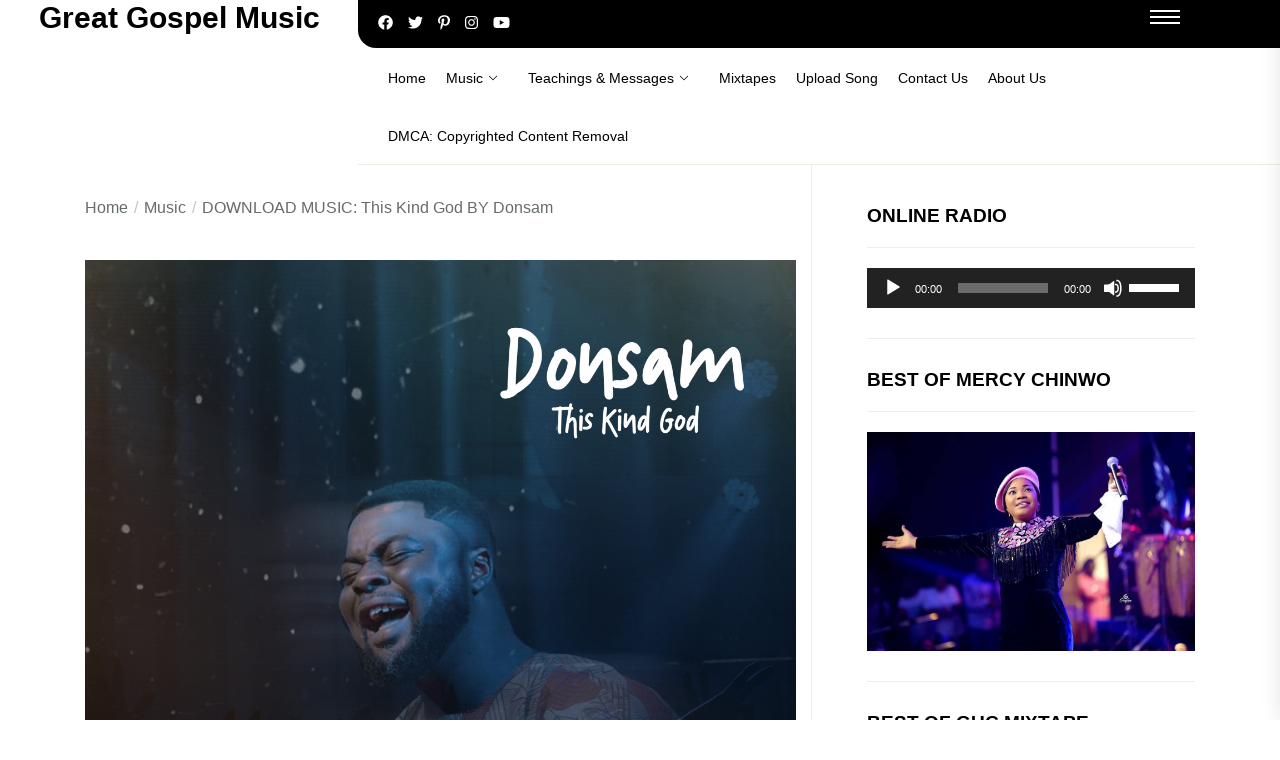

--- FILE ---
content_type: text/html; charset=UTF-8
request_url: https://greatgospelmusic.net/download-music-this-kind-god-by-donsam/
body_size: 20970
content:
<!DOCTYPE html>
<html class="no-js" lang="en-US" prefix="og: https://ogp.me/ns#">
<head>
    <meta charset="UTF-8">
    <meta name="viewport" content="width=device-width, initial-scale=1.0, maximum-scale=1.0, user-scalable=no" />
    <link rel="profile" href="https://gmpg.org/xfn/11">
    
<!-- Search Engine Optimization by Rank Math - https://rankmath.com/ -->
<title>DOWNLOAD MUSIC: This Kind God BY Donsam | Great Gospel Music</title>
<meta name="description" content="Donsam, Abuja&#039;s multi-talented wealthy king,  producer, singer and songwriter who has previously blessed us with amazing and distinct songs is back with another hit titled &quot;This kind God&quot;."/>
<meta name="robots" content="follow, index, max-snippet:-1, max-video-preview:-1, max-image-preview:large"/>
<link rel="canonical" href="https://greatgospelmusic.net/download-music-this-kind-god-by-donsam/" />
<meta property="og:locale" content="en_US" />
<meta property="og:type" content="article" />
<meta property="og:title" content="DOWNLOAD MUSIC: This Kind God BY Donsam | Great Gospel Music" />
<meta property="og:description" content="Donsam, Abuja&#039;s multi-talented wealthy king,  producer, singer and songwriter who has previously blessed us with amazing and distinct songs is back with another hit titled &quot;This kind God&quot;." />
<meta property="og:url" content="https://greatgospelmusic.net/download-music-this-kind-god-by-donsam/" />
<meta property="og:site_name" content="Great Gospel Music" />
<meta property="article:publisher" content="https://web.facebook.com/greatgospelmusic.net" />
<meta property="article:tag" content="Donsam" />
<meta property="article:tag" content="This kind God" />
<meta property="article:section" content="Music" />
<meta property="og:image" content="https://greatgospelmusic.net/wp-content/uploads/2019/11/DONSAM-This-Kind-God-Empty-scaled-1024x1024.jpg" />
<meta property="og:image:secure_url" content="https://greatgospelmusic.net/wp-content/uploads/2019/11/DONSAM-This-Kind-God-Empty-scaled-1024x1024.jpg" />
<meta property="og:image:width" content="1024" />
<meta property="og:image:height" content="1024" />
<meta property="og:image:alt" content="Donsam This kind God." />
<meta property="og:image:type" content="image/jpeg" />
<meta property="article:published_time" content="2024-01-27T06:26:41+00:00" />
<meta property="og:video" content="https://www.youtube.com/embed/WDwbAJH3Qc8" />
<meta property="video:duration" content="285" />
<meta name="twitter:card" content="summary_large_image" />
<meta name="twitter:title" content="DOWNLOAD MUSIC: This Kind God BY Donsam | Great Gospel Music" />
<meta name="twitter:description" content="Donsam, Abuja&#039;s multi-talented wealthy king,  producer, singer and songwriter who has previously blessed us with amazing and distinct songs is back with another hit titled &quot;This kind God&quot;." />
<meta name="twitter:site" content="@gr8gospelmusic" />
<meta name="twitter:creator" content="@gr8gospelmusic" />
<meta name="twitter:image" content="https://greatgospelmusic.net/wp-content/uploads/2019/11/DONSAM-This-Kind-God-Empty-scaled-1024x1024.jpg" />
<meta name="twitter:label1" content="Written by" />
<meta name="twitter:data1" content="Daniel Praise" />
<meta name="twitter:label2" content="Time to read" />
<meta name="twitter:data2" content="Less than a minute" />
<script type="application/ld+json" class="rank-math-schema">{"@context":"https://schema.org","@graph":[{"@type":"Organization","@id":"https://greatgospelmusic.net/#organization","name":"GREAT GOSPEL MUSIC","url":"https://greatgospelmusic.net","sameAs":["https://web.facebook.com/greatgospelmusic.net","https://twitter.com/gr8gospelmusic","https://www.instagram.com/greatgospelmusic_official_page/","https://www.tiktok.com/greatgospelmusic","https://www.linkedin.com/in/great-gospel-music-273a26160/","https://www.pinterest.com/greatgospelmusic/"],"email":"greatgospelmusicconcept@gmail.com","logo":{"@type":"ImageObject","@id":"https://greatgospelmusic.net/#logo","url":"https://greatgospelmusic.net/wp-content/uploads/2020/05/LOGO-22.png","contentUrl":"https://greatgospelmusic.net/wp-content/uploads/2020/05/LOGO-22.png","caption":"Great Gospel Music","inLanguage":"en-US","width":"1254","height":"1263"}},{"@type":"WebSite","@id":"https://greatgospelmusic.net/#website","url":"https://greatgospelmusic.net","name":"Great Gospel Music","publisher":{"@id":"https://greatgospelmusic.net/#organization"},"inLanguage":"en-US"},{"@type":"ImageObject","@id":"https://greatgospelmusic.net/wp-content/uploads/2019/11/DONSAM-This-Kind-God-Empty-scaled.jpg","url":"https://greatgospelmusic.net/wp-content/uploads/2019/11/DONSAM-This-Kind-God-Empty-scaled.jpg","width":"2560","height":"2560","inLanguage":"en-US"},{"@type":"BreadcrumbList","@id":"https://greatgospelmusic.net/download-music-this-kind-god-by-donsam/#breadcrumb","itemListElement":[{"@type":"ListItem","position":"1","item":{"@id":"https://greatgospelmusic.net","name":"Home"}},{"@type":"ListItem","position":"2","item":{"@id":"https://greatgospelmusic.net/download-music-this-kind-god-by-donsam/","name":"DOWNLOAD MUSIC: This Kind God BY Donsam"}}]},{"@type":"WebPage","@id":"https://greatgospelmusic.net/download-music-this-kind-god-by-donsam/#webpage","url":"https://greatgospelmusic.net/download-music-this-kind-god-by-donsam/","name":"DOWNLOAD MUSIC: This Kind God BY Donsam | Great Gospel Music","datePublished":"2024-01-27T06:26:41+00:00","dateModified":"2024-01-27T06:26:41+00:00","isPartOf":{"@id":"https://greatgospelmusic.net/#website"},"primaryImageOfPage":{"@id":"https://greatgospelmusic.net/wp-content/uploads/2019/11/DONSAM-This-Kind-God-Empty-scaled.jpg"},"inLanguage":"en-US","breadcrumb":{"@id":"https://greatgospelmusic.net/download-music-this-kind-god-by-donsam/#breadcrumb"}},{"@type":"Person","@id":"https://greatgospelmusic.net/author/greatgospelmusic/","name":"Daniel Praise","url":"https://greatgospelmusic.net/author/greatgospelmusic/","image":{"@type":"ImageObject","@id":"https://secure.gravatar.com/avatar/d2041c0ebc11b1769164ebf8a04733afbc31f7335bc1e88232bedf65f2583624?s=96&amp;d=mm&amp;r=g","url":"https://secure.gravatar.com/avatar/d2041c0ebc11b1769164ebf8a04733afbc31f7335bc1e88232bedf65f2583624?s=96&amp;d=mm&amp;r=g","caption":"Daniel Praise","inLanguage":"en-US"},"worksFor":{"@id":"https://greatgospelmusic.net/#organization"}},{"headline":"DOWNLOAD MUSIC: This Kind God BY Donsam | Great Gospel Music","description":"Donsam, Abuja&#039;s multi-talented wealthy king, \u00a0producer, singer and songwriter who has previously blessed us with amazing and distinct songs is back with another hit titled &quot;This kind God&quot;.","datePublished":"2024-01-27T06:26:41+00:00","dateModified":"2024-01-27T06:26:41+00:00","image":{"@id":"https://greatgospelmusic.net/wp-content/uploads/2019/11/DONSAM-This-Kind-God-Empty-scaled.jpg"},"author":{"@id":"https://greatgospelmusic.net/author/greatgospelmusic/","name":"Daniel Praise"},"@type":"NewsArticle","name":"DOWNLOAD MUSIC: This Kind God BY Donsam | Great Gospel Music","@id":"https://greatgospelmusic.net/download-music-this-kind-god-by-donsam/#schema-93290","isPartOf":{"@id":"https://greatgospelmusic.net/download-music-this-kind-god-by-donsam/#webpage"},"publisher":{"@id":"https://greatgospelmusic.net/#organization"},"inLanguage":"en-US","mainEntityOfPage":{"@id":"https://greatgospelmusic.net/download-music-this-kind-god-by-donsam/#webpage"}},{"@type":"VideoObject","name":"This Kind God Another one no dey (Lyrics Video) Samuel Folabi (Donsam)","description":"Official Lyrics video","uploadDate":"2019-11-19T07:23:54-08:00","thumbnailUrl":"https://greatgospelmusic.net/wp-content/uploads/2019/11/DONSAM-This-Kind-God-Empty-scaled.jpg","embedUrl":"https://www.youtube.com/embed/WDwbAJH3Qc8","duration":"PT4M45S","width":"1280","height":"720","isFamilyFriendly":"1","@id":"https://greatgospelmusic.net/download-music-this-kind-god-by-donsam/#schema-93291","isPartOf":{"@id":"https://greatgospelmusic.net/download-music-this-kind-god-by-donsam/#webpage"},"publisher":{"@id":"https://greatgospelmusic.net/#organization"},"inLanguage":"en-US"}]}</script>
<!-- /Rank Math WordPress SEO plugin -->

<link rel="alternate" type="application/rss+xml" title="Great Gospel Music &raquo; Feed" href="https://greatgospelmusic.net/feed/" />
<link rel="alternate" type="application/rss+xml" title="Great Gospel Music &raquo; Comments Feed" href="https://greatgospelmusic.net/comments/feed/" />
<script id="wpp-js" src="https://greatgospelmusic.net/wp-content/plugins/wordpress-popular-posts/assets/js/wpp.min.js?ver=7.3.6" data-sampling="0" data-sampling-rate="100" data-api-url="https://greatgospelmusic.net/wp-json/wordpress-popular-posts" data-post-id="1450" data-token="ff9518c2dd" data-lang="0" data-debug="0" type="03d5ad9ff79d1efcc8dcb580-text/javascript"></script>
<link rel="alternate" type="application/rss+xml" title="Great Gospel Music &raquo; DOWNLOAD MUSIC: This Kind God BY Donsam Comments Feed" href="https://greatgospelmusic.net/download-music-this-kind-god-by-donsam/feed/" />
<link rel="alternate" title="oEmbed (JSON)" type="application/json+oembed" href="https://greatgospelmusic.net/wp-json/oembed/1.0/embed?url=https%3A%2F%2Fgreatgospelmusic.net%2Fdownload-music-this-kind-god-by-donsam%2F" />
<link rel="alternate" title="oEmbed (XML)" type="text/xml+oembed" href="https://greatgospelmusic.net/wp-json/oembed/1.0/embed?url=https%3A%2F%2Fgreatgospelmusic.net%2Fdownload-music-this-kind-god-by-donsam%2F&#038;format=xml" />
<style id='wp-img-auto-sizes-contain-inline-css'>
img:is([sizes=auto i],[sizes^="auto," i]){contain-intrinsic-size:3000px 1500px}
/*# sourceURL=wp-img-auto-sizes-contain-inline-css */
</style>
<style id='wp-emoji-styles-inline-css'>

	img.wp-smiley, img.emoji {
		display: inline !important;
		border: none !important;
		box-shadow: none !important;
		height: 1em !important;
		width: 1em !important;
		margin: 0 0.07em !important;
		vertical-align: -0.1em !important;
		background: none !important;
		padding: 0 !important;
	}
/*# sourceURL=wp-emoji-styles-inline-css */
</style>
<style id='wp-block-library-inline-css'>
:root{--wp-block-synced-color:#7a00df;--wp-block-synced-color--rgb:122,0,223;--wp-bound-block-color:var(--wp-block-synced-color);--wp-editor-canvas-background:#ddd;--wp-admin-theme-color:#007cba;--wp-admin-theme-color--rgb:0,124,186;--wp-admin-theme-color-darker-10:#006ba1;--wp-admin-theme-color-darker-10--rgb:0,107,160.5;--wp-admin-theme-color-darker-20:#005a87;--wp-admin-theme-color-darker-20--rgb:0,90,135;--wp-admin-border-width-focus:2px}@media (min-resolution:192dpi){:root{--wp-admin-border-width-focus:1.5px}}.wp-element-button{cursor:pointer}:root .has-very-light-gray-background-color{background-color:#eee}:root .has-very-dark-gray-background-color{background-color:#313131}:root .has-very-light-gray-color{color:#eee}:root .has-very-dark-gray-color{color:#313131}:root .has-vivid-green-cyan-to-vivid-cyan-blue-gradient-background{background:linear-gradient(135deg,#00d084,#0693e3)}:root .has-purple-crush-gradient-background{background:linear-gradient(135deg,#34e2e4,#4721fb 50%,#ab1dfe)}:root .has-hazy-dawn-gradient-background{background:linear-gradient(135deg,#faaca8,#dad0ec)}:root .has-subdued-olive-gradient-background{background:linear-gradient(135deg,#fafae1,#67a671)}:root .has-atomic-cream-gradient-background{background:linear-gradient(135deg,#fdd79a,#004a59)}:root .has-nightshade-gradient-background{background:linear-gradient(135deg,#330968,#31cdcf)}:root .has-midnight-gradient-background{background:linear-gradient(135deg,#020381,#2874fc)}:root{--wp--preset--font-size--normal:16px;--wp--preset--font-size--huge:42px}.has-regular-font-size{font-size:1em}.has-larger-font-size{font-size:2.625em}.has-normal-font-size{font-size:var(--wp--preset--font-size--normal)}.has-huge-font-size{font-size:var(--wp--preset--font-size--huge)}.has-text-align-center{text-align:center}.has-text-align-left{text-align:left}.has-text-align-right{text-align:right}.has-fit-text{white-space:nowrap!important}#end-resizable-editor-section{display:none}.aligncenter{clear:both}.items-justified-left{justify-content:flex-start}.items-justified-center{justify-content:center}.items-justified-right{justify-content:flex-end}.items-justified-space-between{justify-content:space-between}.screen-reader-text{border:0;clip-path:inset(50%);height:1px;margin:-1px;overflow:hidden;padding:0;position:absolute;width:1px;word-wrap:normal!important}.screen-reader-text:focus{background-color:#ddd;clip-path:none;color:#444;display:block;font-size:1em;height:auto;left:5px;line-height:normal;padding:15px 23px 14px;text-decoration:none;top:5px;width:auto;z-index:100000}html :where(.has-border-color){border-style:solid}html :where([style*=border-top-color]){border-top-style:solid}html :where([style*=border-right-color]){border-right-style:solid}html :where([style*=border-bottom-color]){border-bottom-style:solid}html :where([style*=border-left-color]){border-left-style:solid}html :where([style*=border-width]){border-style:solid}html :where([style*=border-top-width]){border-top-style:solid}html :where([style*=border-right-width]){border-right-style:solid}html :where([style*=border-bottom-width]){border-bottom-style:solid}html :where([style*=border-left-width]){border-left-style:solid}html :where(img[class*=wp-image-]){height:auto;max-width:100%}:where(figure){margin:0 0 1em}html :where(.is-position-sticky){--wp-admin--admin-bar--position-offset:var(--wp-admin--admin-bar--height,0px)}@media screen and (max-width:600px){html :where(.is-position-sticky){--wp-admin--admin-bar--position-offset:0px}}

/*# sourceURL=wp-block-library-inline-css */
</style><style id='global-styles-inline-css'>
:root{--wp--preset--aspect-ratio--square: 1;--wp--preset--aspect-ratio--4-3: 4/3;--wp--preset--aspect-ratio--3-4: 3/4;--wp--preset--aspect-ratio--3-2: 3/2;--wp--preset--aspect-ratio--2-3: 2/3;--wp--preset--aspect-ratio--16-9: 16/9;--wp--preset--aspect-ratio--9-16: 9/16;--wp--preset--color--black: #000000;--wp--preset--color--cyan-bluish-gray: #abb8c3;--wp--preset--color--white: #ffffff;--wp--preset--color--pale-pink: #f78da7;--wp--preset--color--vivid-red: #cf2e2e;--wp--preset--color--luminous-vivid-orange: #ff6900;--wp--preset--color--luminous-vivid-amber: #fcb900;--wp--preset--color--light-green-cyan: #7bdcb5;--wp--preset--color--vivid-green-cyan: #00d084;--wp--preset--color--pale-cyan-blue: #8ed1fc;--wp--preset--color--vivid-cyan-blue: #0693e3;--wp--preset--color--vivid-purple: #9b51e0;--wp--preset--gradient--vivid-cyan-blue-to-vivid-purple: linear-gradient(135deg,rgb(6,147,227) 0%,rgb(155,81,224) 100%);--wp--preset--gradient--light-green-cyan-to-vivid-green-cyan: linear-gradient(135deg,rgb(122,220,180) 0%,rgb(0,208,130) 100%);--wp--preset--gradient--luminous-vivid-amber-to-luminous-vivid-orange: linear-gradient(135deg,rgb(252,185,0) 0%,rgb(255,105,0) 100%);--wp--preset--gradient--luminous-vivid-orange-to-vivid-red: linear-gradient(135deg,rgb(255,105,0) 0%,rgb(207,46,46) 100%);--wp--preset--gradient--very-light-gray-to-cyan-bluish-gray: linear-gradient(135deg,rgb(238,238,238) 0%,rgb(169,184,195) 100%);--wp--preset--gradient--cool-to-warm-spectrum: linear-gradient(135deg,rgb(74,234,220) 0%,rgb(151,120,209) 20%,rgb(207,42,186) 40%,rgb(238,44,130) 60%,rgb(251,105,98) 80%,rgb(254,248,76) 100%);--wp--preset--gradient--blush-light-purple: linear-gradient(135deg,rgb(255,206,236) 0%,rgb(152,150,240) 100%);--wp--preset--gradient--blush-bordeaux: linear-gradient(135deg,rgb(254,205,165) 0%,rgb(254,45,45) 50%,rgb(107,0,62) 100%);--wp--preset--gradient--luminous-dusk: linear-gradient(135deg,rgb(255,203,112) 0%,rgb(199,81,192) 50%,rgb(65,88,208) 100%);--wp--preset--gradient--pale-ocean: linear-gradient(135deg,rgb(255,245,203) 0%,rgb(182,227,212) 50%,rgb(51,167,181) 100%);--wp--preset--gradient--electric-grass: linear-gradient(135deg,rgb(202,248,128) 0%,rgb(113,206,126) 100%);--wp--preset--gradient--midnight: linear-gradient(135deg,rgb(2,3,129) 0%,rgb(40,116,252) 100%);--wp--preset--font-size--small: 13px;--wp--preset--font-size--medium: 20px;--wp--preset--font-size--large: 36px;--wp--preset--font-size--x-large: 42px;--wp--preset--spacing--20: 0.44rem;--wp--preset--spacing--30: 0.67rem;--wp--preset--spacing--40: 1rem;--wp--preset--spacing--50: 1.5rem;--wp--preset--spacing--60: 2.25rem;--wp--preset--spacing--70: 3.38rem;--wp--preset--spacing--80: 5.06rem;--wp--preset--shadow--natural: 6px 6px 9px rgba(0, 0, 0, 0.2);--wp--preset--shadow--deep: 12px 12px 50px rgba(0, 0, 0, 0.4);--wp--preset--shadow--sharp: 6px 6px 0px rgba(0, 0, 0, 0.2);--wp--preset--shadow--outlined: 6px 6px 0px -3px rgb(255, 255, 255), 6px 6px rgb(0, 0, 0);--wp--preset--shadow--crisp: 6px 6px 0px rgb(0, 0, 0);}:where(.is-layout-flex){gap: 0.5em;}:where(.is-layout-grid){gap: 0.5em;}body .is-layout-flex{display: flex;}.is-layout-flex{flex-wrap: wrap;align-items: center;}.is-layout-flex > :is(*, div){margin: 0;}body .is-layout-grid{display: grid;}.is-layout-grid > :is(*, div){margin: 0;}:where(.wp-block-columns.is-layout-flex){gap: 2em;}:where(.wp-block-columns.is-layout-grid){gap: 2em;}:where(.wp-block-post-template.is-layout-flex){gap: 1.25em;}:where(.wp-block-post-template.is-layout-grid){gap: 1.25em;}.has-black-color{color: var(--wp--preset--color--black) !important;}.has-cyan-bluish-gray-color{color: var(--wp--preset--color--cyan-bluish-gray) !important;}.has-white-color{color: var(--wp--preset--color--white) !important;}.has-pale-pink-color{color: var(--wp--preset--color--pale-pink) !important;}.has-vivid-red-color{color: var(--wp--preset--color--vivid-red) !important;}.has-luminous-vivid-orange-color{color: var(--wp--preset--color--luminous-vivid-orange) !important;}.has-luminous-vivid-amber-color{color: var(--wp--preset--color--luminous-vivid-amber) !important;}.has-light-green-cyan-color{color: var(--wp--preset--color--light-green-cyan) !important;}.has-vivid-green-cyan-color{color: var(--wp--preset--color--vivid-green-cyan) !important;}.has-pale-cyan-blue-color{color: var(--wp--preset--color--pale-cyan-blue) !important;}.has-vivid-cyan-blue-color{color: var(--wp--preset--color--vivid-cyan-blue) !important;}.has-vivid-purple-color{color: var(--wp--preset--color--vivid-purple) !important;}.has-black-background-color{background-color: var(--wp--preset--color--black) !important;}.has-cyan-bluish-gray-background-color{background-color: var(--wp--preset--color--cyan-bluish-gray) !important;}.has-white-background-color{background-color: var(--wp--preset--color--white) !important;}.has-pale-pink-background-color{background-color: var(--wp--preset--color--pale-pink) !important;}.has-vivid-red-background-color{background-color: var(--wp--preset--color--vivid-red) !important;}.has-luminous-vivid-orange-background-color{background-color: var(--wp--preset--color--luminous-vivid-orange) !important;}.has-luminous-vivid-amber-background-color{background-color: var(--wp--preset--color--luminous-vivid-amber) !important;}.has-light-green-cyan-background-color{background-color: var(--wp--preset--color--light-green-cyan) !important;}.has-vivid-green-cyan-background-color{background-color: var(--wp--preset--color--vivid-green-cyan) !important;}.has-pale-cyan-blue-background-color{background-color: var(--wp--preset--color--pale-cyan-blue) !important;}.has-vivid-cyan-blue-background-color{background-color: var(--wp--preset--color--vivid-cyan-blue) !important;}.has-vivid-purple-background-color{background-color: var(--wp--preset--color--vivid-purple) !important;}.has-black-border-color{border-color: var(--wp--preset--color--black) !important;}.has-cyan-bluish-gray-border-color{border-color: var(--wp--preset--color--cyan-bluish-gray) !important;}.has-white-border-color{border-color: var(--wp--preset--color--white) !important;}.has-pale-pink-border-color{border-color: var(--wp--preset--color--pale-pink) !important;}.has-vivid-red-border-color{border-color: var(--wp--preset--color--vivid-red) !important;}.has-luminous-vivid-orange-border-color{border-color: var(--wp--preset--color--luminous-vivid-orange) !important;}.has-luminous-vivid-amber-border-color{border-color: var(--wp--preset--color--luminous-vivid-amber) !important;}.has-light-green-cyan-border-color{border-color: var(--wp--preset--color--light-green-cyan) !important;}.has-vivid-green-cyan-border-color{border-color: var(--wp--preset--color--vivid-green-cyan) !important;}.has-pale-cyan-blue-border-color{border-color: var(--wp--preset--color--pale-cyan-blue) !important;}.has-vivid-cyan-blue-border-color{border-color: var(--wp--preset--color--vivid-cyan-blue) !important;}.has-vivid-purple-border-color{border-color: var(--wp--preset--color--vivid-purple) !important;}.has-vivid-cyan-blue-to-vivid-purple-gradient-background{background: var(--wp--preset--gradient--vivid-cyan-blue-to-vivid-purple) !important;}.has-light-green-cyan-to-vivid-green-cyan-gradient-background{background: var(--wp--preset--gradient--light-green-cyan-to-vivid-green-cyan) !important;}.has-luminous-vivid-amber-to-luminous-vivid-orange-gradient-background{background: var(--wp--preset--gradient--luminous-vivid-amber-to-luminous-vivid-orange) !important;}.has-luminous-vivid-orange-to-vivid-red-gradient-background{background: var(--wp--preset--gradient--luminous-vivid-orange-to-vivid-red) !important;}.has-very-light-gray-to-cyan-bluish-gray-gradient-background{background: var(--wp--preset--gradient--very-light-gray-to-cyan-bluish-gray) !important;}.has-cool-to-warm-spectrum-gradient-background{background: var(--wp--preset--gradient--cool-to-warm-spectrum) !important;}.has-blush-light-purple-gradient-background{background: var(--wp--preset--gradient--blush-light-purple) !important;}.has-blush-bordeaux-gradient-background{background: var(--wp--preset--gradient--blush-bordeaux) !important;}.has-luminous-dusk-gradient-background{background: var(--wp--preset--gradient--luminous-dusk) !important;}.has-pale-ocean-gradient-background{background: var(--wp--preset--gradient--pale-ocean) !important;}.has-electric-grass-gradient-background{background: var(--wp--preset--gradient--electric-grass) !important;}.has-midnight-gradient-background{background: var(--wp--preset--gradient--midnight) !important;}.has-small-font-size{font-size: var(--wp--preset--font-size--small) !important;}.has-medium-font-size{font-size: var(--wp--preset--font-size--medium) !important;}.has-large-font-size{font-size: var(--wp--preset--font-size--large) !important;}.has-x-large-font-size{font-size: var(--wp--preset--font-size--x-large) !important;}
/*# sourceURL=global-styles-inline-css */
</style>

<style id='classic-theme-styles-inline-css'>
/*! This file is auto-generated */
.wp-block-button__link{color:#fff;background-color:#32373c;border-radius:9999px;box-shadow:none;text-decoration:none;padding:calc(.667em + 2px) calc(1.333em + 2px);font-size:1.125em}.wp-block-file__button{background:#32373c;color:#fff;text-decoration:none}
/*# sourceURL=/wp-includes/css/classic-themes.min.css */
</style>
<link rel='stylesheet' id='wordpress-popular-posts-css-css' href='https://greatgospelmusic.net/wp-content/plugins/wordpress-popular-posts/assets/css/wpp.css?ver=7.3.6' media='all' />
<link rel='stylesheet' id='omega-blogger-style-css' href='https://greatgospelmusic.net/wp-content/themes/omega-blogger/style.css?ver=6.9' media='all' />
<style id='omega-blogger-style-inline-css'>

        body,
        .offcanvas-wraper,
        .header-searchbar-inner {
            background-color: #fff;
        }

        a:not(:hover):not(:focus):not(.btn-fancy),
        body, button, input, select, optgroup, textarea {
            color: ;
        }

        .site-topbar, .site-navigation,
        .offcanvas-main-navigation li,
        .offcanvas-main-navigation .sub-menu,
        .offcanvas-main-navigation .submenu-wrapper .submenu-toggle,
        .post-navigation,
        .widget .tab-head .twp-nav-tabs,
        .widget-area-wrapper .widget,
        .footer-widgetarea,
        .site-info,
        .right-sidebar .widget-area-wrapper,
        .left-sidebar .widget-area-wrapper,
        .widget-title,
        .widget_block .wp-block-group > .wp-block-group__inner-container > h2,
        input[type='text'],
        input[type='password'],
        input[type='email'],
        input[type='url'],
        input[type='date'],
        input[type='month'],
        input[type='time'],
        input[type='datetime'],
        input[type='datetime-local'],
        input[type='week'],
        input[type='number'],
        input[type='search'],
        input[type='tel'],
        input[type='color'],
        textarea {
            border-color: ;
        }

        .site-logo .custom-logo-link img{
            width: 200px;
            object-fit: object-fit  ;
        }

        .site-navigation .primary-menu > li a {
            font-size: 14px;
        }

        .breadcrumbs,.woocommerce-breadcrumb {
            font-size: 16px !important;
        }
    
.navigation.pagination,.navigation.posts-navigation .nav-links{justify-content: center;margin: 0 auto;}.breadcrumbs ul,nav.woocommerce-breadcrumb{text-align: Left !important;}#single-page .type-page,section.theme-custom-block.theme-error-sectiontheme-error-section.error-block-middle,section.theme-custom-block.theme-error-section.error-block-heading .theme-area-header{text-align: left !important;}#single-page .type-post,#single-page .type-post .entry-meta,#single-page .type-post .is-layout-flex{text-align: left !important;justify-content: left;}.site-navigation .primary-menu > li a{text-transform: Capitalize !important;}h2.widget-title{text-align: left !important;}:root {--global-color: #FF5722;}:root {--font-main: IBMPlexSans;}:root {--font-head: IBMPlexSans;}
		.site-content .article-wraper-archive {
			grid-template-columns: repeat(3, 1fr);
		}
	
/*# sourceURL=omega-blogger-style-inline-css */
</style>
<link rel='stylesheet' id='omega-blogger-style-font-general-css' href='https://greatgospelmusic.net/wp-content/themes/omega-blogger/fonts/IBMPlexSans/font.css?ver=6.9' media='all' />
<style id='omega-blogger-style-font-general-inline-css'>

    :root {
        --font-main: IBMPlexSans, sans-serif!important;
    }
    :root {
        --font-head: IBMPlexSans, sans-serif!important;
    }
/*# sourceURL=omega-blogger-style-font-general-inline-css */
</style>
<link rel='stylesheet' id='omega-blogger-style-font-h-css' href='https://greatgospelmusic.net/wp-content/themes/omega-blogger/fonts/IBMPlexSans/font.css?ver=6.9' media='all' />
<link rel='stylesheet' id='dashicons-css' href='https://greatgospelmusic.net/wp-includes/css/dashicons.min.css?ver=6.9' media='all' />
<link rel='stylesheet' id='omega-blogger-google-fonts-css' href='https://greatgospelmusic.net/wp-content/fonts/0763630f9be527cb90107f5a3a649f59.css?ver=1.2.8' media='all' />
<link rel='stylesheet' id='swiper-css' href='https://greatgospelmusic.net/wp-content/themes/omega-blogger/lib/swiper/css/swiper-bundle.min.css?ver=6.9' media='all' />
<script src="https://greatgospelmusic.net/wp-includes/js/jquery/jquery.min.js?ver=3.7.1" id="jquery-core-js" type="03d5ad9ff79d1efcc8dcb580-text/javascript"></script>
<script src="https://greatgospelmusic.net/wp-includes/js/jquery/jquery-migrate.min.js?ver=3.4.1" id="jquery-migrate-js" type="03d5ad9ff79d1efcc8dcb580-text/javascript"></script>
<link rel="https://api.w.org/" href="https://greatgospelmusic.net/wp-json/" /><link rel="alternate" title="JSON" type="application/json" href="https://greatgospelmusic.net/wp-json/wp/v2/posts/1450" /><link rel="EditURI" type="application/rsd+xml" title="RSD" href="https://greatgospelmusic.net/xmlrpc.php?rsd" />
<meta name="generator" content="WordPress 6.9" />
<link rel='shortlink' href='https://greatgospelmusic.net/?p=1450' />
            <style id="wpp-loading-animation-styles">@-webkit-keyframes bgslide{from{background-position-x:0}to{background-position-x:-200%}}@keyframes bgslide{from{background-position-x:0}to{background-position-x:-200%}}.wpp-widget-block-placeholder,.wpp-shortcode-placeholder{margin:0 auto;width:60px;height:3px;background:#dd3737;background:linear-gradient(90deg,#dd3737 0%,#571313 10%,#dd3737 100%);background-size:200% auto;border-radius:3px;-webkit-animation:bgslide 1s infinite linear;animation:bgslide 1s infinite linear}</style>
            <link rel="icon" href="https://greatgospelmusic.net/wp-content/uploads/2020/12/logo-101-100x100.jpg" sizes="32x32" />
<link rel="icon" href="https://greatgospelmusic.net/wp-content/uploads/2020/12/logo-101-298x300.jpg" sizes="192x192" />
<link rel="apple-touch-icon" href="https://greatgospelmusic.net/wp-content/uploads/2020/12/logo-101-298x300.jpg" />
<meta name="msapplication-TileImage" content="https://greatgospelmusic.net/wp-content/uploads/2020/12/logo-101-450x450.jpg" />
<link rel='stylesheet' id='mediaelement-css' href='https://greatgospelmusic.net/wp-includes/js/mediaelement/mediaelementplayer-legacy.min.css?ver=4.2.17' media='all' />
<link rel='stylesheet' id='wp-mediaelement-css' href='https://greatgospelmusic.net/wp-includes/js/mediaelement/wp-mediaelement.min.css?ver=6.9' media='all' />
<link rel='stylesheet' id='joinchat-css' href='https://greatgospelmusic.net/wp-content/plugins/creame-whatsapp-me/public/css/joinchat.min.css?ver=6.0.10' media='all' />
<style id='joinchat-inline-css'>
.joinchat{--ch:28;--cs:81%;--cl:54%;--bw:1}
/*# sourceURL=joinchat-inline-css */
</style>
</head>

<body class="wp-singular post-template-default single single-post postid-1450 single-format-standard wp-custom-logo wp-embed-responsive wp-theme-omega-blogger right-sidebar copyright-default">


<div id="omega-blogger-page" class="omega-blogger-hfeed omega-blogger-site">
<a class="skip-link screen-reader-text" href="#site-content">Skip to the content</a>


<section id="center-header" class="Stickyy " data-sticky="false">
    <div class=" header-wrapper header-main">
        <div class="header-logo">
            <div class="header-titles">
                <div class="site-title"><a href="https://greatgospelmusic.net/" class="custom-logo-name">Great Gospel Music</a></div>            </div>
        </div>
        <div class="header-right-box theme-header-areas">
            <section id="top-header">
                <div class="header-wrapper">
                    <div class="social-area">
                                                   <a target="_blank" href="#"><svg xmlns="http://www.w3.org/2000/svg" height="1em" viewBox="0 0 512 512"><!--! Font Awesome Free 6.4.2 by @fontawesome - https://fontawesome.com License - https://fontawesome.com/license (Commercial License) Copyright 2024 Fonticons, Inc. --><path d="M504 256C504 119 393 8 256 8S8 119 8 256c0 123.78 90.69 226.38 209.25 245V327.69h-63V256h63v-54.64c0-62.15 37-96.48 93.67-96.48 27.14 0 55.52 4.84 55.52 4.84v61h-31.28c-30.8 0-40.41 19.12-40.41 38.73V256h68.78l-11 71.69h-57.78V501C413.31 482.38 504 379.78 504 256z"/></svg></a>
                                                                           <a target="_blank" href="#"><svg xmlns="http://www.w3.org/2000/svg" height="1em" viewBox="0 0 512 512"><!--! Font Awesome Free 6.4.2 by @fontawesome - https://fontawesome.com License - https://fontawesome.com/license (Commercial License) Copyright 2024 Fonticons, Inc. --><path d="M459.37 151.716c.325 4.548.325 9.097.325 13.645 0 138.72-105.583 298.558-298.558 298.558-59.452 0-114.68-17.219-161.137-47.106 8.447.974 16.568 1.299 25.34 1.299 49.055 0 94.213-16.568 130.274-44.832-46.132-.975-84.792-31.188-98.112-72.772 6.498.974 12.995 1.624 19.818 1.624 9.421 0 18.843-1.3 27.614-3.573-48.081-9.747-84.143-51.98-84.143-102.985v-1.299c13.969 7.797 30.214 12.67 47.431 13.319-28.264-18.843-46.781-51.005-46.781-87.391 0-19.492 5.197-37.36 14.294-52.954 51.655 63.675 129.3 105.258 216.365 109.807-1.624-7.797-2.599-15.918-2.599-24.04 0-57.828 46.782-104.934 104.934-104.934 30.213 0 57.502 12.67 76.67 33.137 23.715-4.548 46.456-13.32 66.599-25.34-7.798 24.366-24.366 44.833-46.132 57.827 21.117-2.273 41.584-8.122 60.426-16.243-14.292 20.791-32.161 39.308-52.628 54.253z"/></svg></a>
                                                                           <a target="_blank" href="#"><svg xmlns="http://www.w3.org/2000/svg" height="1em" viewBox="0 0 384 512"><!--! Font Awesome Free 6.4.2 by @fontawesome - https://fontawesome.com License - https://fontawesome.com/license (Commercial License) Copyright 2024 Fonticons, Inc. --><path d="M204 6.5C101.4 6.5 0 74.9 0 185.6 0 256 39.6 296 63.6 296c9.9 0 15.6-27.6 15.6-35.4 0-9.3-23.7-29.1-23.7-67.8 0-80.4 61.2-137.4 140.4-137.4 68.1 0 118.5 38.7 118.5 109.8 0 53.1-21.3 152.7-90.3 152.7-24.9 0-46.2-18-46.2-43.8 0-37.8 26.4-74.4 26.4-113.4 0-66.2-93.9-54.2-93.9 25.8 0 16.8 2.1 35.4 9.6 50.7-13.8 59.4-42 147.9-42 209.1 0 18.9 2.7 37.5 4.5 56.4 3.4 3.8 1.7 3.4 6.9 1.5 50.4-69 48.6-82.5 71.4-172.8 12.3 23.4 44.1 36 69.3 36 106.2 0 153.9-103.5 153.9-196.8C384 71.3 298.2 6.5 204 6.5z"/></svg></a>
                                                                           <a target="_blank" href="#"><svg xmlns="http://www.w3.org/2000/svg" height="1em" viewBox="0 0 448 512"><!--! Font Awesome Free 6.4.2 by @fontawesome - https://fontawesome.com License - https://fontawesome.com/license (Commercial License) Copyright 2024 Fonticons, Inc. --><path d="M224.1 141c-63.6 0-114.9 51.3-114.9 114.9s51.3 114.9 114.9 114.9S339 319.5 339 255.9 287.7 141 224.1 141zm0 189.6c-41.1 0-74.7-33.5-74.7-74.7s33.5-74.7 74.7-74.7 74.7 33.5 74.7 74.7-33.6 74.7-74.7 74.7zm146.4-194.3c0 14.9-12 26.8-26.8 26.8-14.9 0-26.8-12-26.8-26.8s12-26.8 26.8-26.8 26.8 12 26.8 26.8zm76.1 27.2c-1.7-35.9-9.9-67.7-36.2-93.9-26.2-26.2-58-34.4-93.9-36.2-37-2.1-147.9-2.1-184.9 0-35.8 1.7-67.6 9.9-93.9 36.1s-34.4 58-36.2 93.9c-2.1 37-2.1 147.9 0 184.9 1.7 35.9 9.9 67.7 36.2 93.9s58 34.4 93.9 36.2c37 2.1 147.9 2.1 184.9 0 35.9-1.7 67.7-9.9 93.9-36.2 26.2-26.2 34.4-58 36.2-93.9 2.1-37 2.1-147.8 0-184.8zM398.8 388c-7.8 19.6-22.9 34.7-42.6 42.6-29.5 11.7-99.5 9-132.1 9s-102.7 2.6-132.1-9c-19.6-7.8-34.7-22.9-42.6-42.6-11.7-29.5-9-99.5-9-132.1s-2.6-102.7 9-132.1c7.8-19.6 22.9-34.7 42.6-42.6 29.5-11.7 99.5-9 132.1-9s102.7-2.6 132.1 9c19.6 7.8 34.7 22.9 42.6 42.6 11.7 29.5 9 99.5 9 132.1s2.7 102.7-9 132.1z"/></svg></a>
                                                                           <a target="_blank" href="#"><svg xmlns="http://www.w3.org/2000/svg" height="1em" viewBox="0 0 576 512"><!--! Font Awesome Free 6.4.2 by @fontawesome - https://fontawesome.com License - https://fontawesome.com/license (Commercial License) Copyright 2024 Fonticons, Inc. --><path d="M549.655 124.083c-6.281-23.65-24.787-42.276-48.284-48.597C458.781 64 288 64 288 64S117.22 64 74.629 75.486c-23.497 6.322-42.003 24.947-48.284 48.597-11.412 42.867-11.412 132.305-11.412 132.305s0 89.438 11.412 132.305c6.281 23.65 24.787 41.5 48.284 47.821C117.22 448 288 448 288 448s170.78 0 213.371-11.486c23.497-6.321 42.003-24.171 48.284-47.821 11.412-42.867 11.412-132.305 11.412-132.305s0-89.438-11.412-132.305zm-317.51 213.508V175.185l142.739 81.205-142.739 81.201z"/></svg></a>
                                            </div>
                    <div class="theme-header-areas header-toggle-box">
                                                    <a class="toggle-menu" href="#">
                                <i></i>
                                <i></i>
                                <i></i>
                            </a>
                            <div class="menu-drawer">
                                <div class="header-logo">
                                    <div class="header-titles">
                                        <div class="site-title"><a href="https://greatgospelmusic.net/" class="custom-logo-name">Great Gospel Music</a></div>                                    </div>
                                </div>
                                <div class="most-sidebar-box">
                                    <aside id="secondary" class="widget-area">
                                        <div class="widget-area-wrapper">
                                                                                    </div>
                                    </aside>
                                </div>
                            </div>
                                            </div>
                </div>
            </section>
            <header id="site-header" class="site-header-layout header-layout" role="banner">
                <div class=" ">
                    <div class=" header-wrapper">
                        <div class="site-navigation">
                            <nav class="primary-menu-wrapper" aria-label="Horizontal" role="navigation">
                                <ul class="primary-menu theme-menu">
                                    <li id="menu-item-8167" class="menu-item menu-item-type-custom menu-item-object-custom menu-item-home menu-item-8167"><a href="https://greatgospelmusic.net">Home</a></li>
<li id="menu-item-9311" class="menu-item menu-item-type-taxonomy menu-item-object-category current-post-ancestor current-menu-parent current-post-parent menu-item-has-children menu-item-9311"><div class="link-icon-wrapper"><a href="https://greatgospelmusic.net/category/music/">Music</a><svg class="svg-icon" aria-hidden="true" role="img" focusable="false" xmlns="http://www.w3.org/2000/svg" width="16" height="16" viewBox="0 0 16 16"><path fill="currentColor" d="M1.646 4.646a.5.5 0 0 1 .708 0L8 10.293l5.646-5.647a.5.5 0 0 1 .708.708l-6 6a.5.5 0 0 1-.708 0l-6-6a.5.5 0 0 1 0-.708z"></path></svg></div>
<ul class="sub-menu">
	<li id="menu-item-5184" class="menu-item menu-item-type-taxonomy menu-item-object-category menu-item-5184"><a href="https://greatgospelmusic.net/category/nigeria-gospel-music/">Nigerian Gospel Songs</a></li>
	<li id="menu-item-7622" class="menu-item menu-item-type-taxonomy menu-item-object-category menu-item-7622"><a href="https://greatgospelmusic.net/category/ghanaian-gospel-music/">Ghanaian Gospel Music</a></li>
	<li id="menu-item-5185" class="menu-item menu-item-type-taxonomy menu-item-object-category menu-item-5185"><a href="https://greatgospelmusic.net/category/foreign-gospel-music/">American Gospel Songs</a></li>
	<li id="menu-item-9312" class="menu-item menu-item-type-taxonomy menu-item-object-category menu-item-9312"><a href="https://greatgospelmusic.net/category/praise-and-worship-songs/">praise and worship songs</a></li>
</ul>
</li>
<li id="menu-item-12689" class="menu-item menu-item-type-taxonomy menu-item-object-category menu-item-has-children menu-item-12689"><div class="link-icon-wrapper"><a href="https://greatgospelmusic.net/category/teachings-messages/">Teachings &amp; Messages</a><svg class="svg-icon" aria-hidden="true" role="img" focusable="false" xmlns="http://www.w3.org/2000/svg" width="16" height="16" viewBox="0 0 16 16"><path fill="currentColor" d="M1.646 4.646a.5.5 0 0 1 .708 0L8 10.293l5.646-5.647a.5.5 0 0 1 .708.708l-6 6a.5.5 0 0 1-.708 0l-6-6a.5.5 0 0 1 0-.708z"></path></svg></div>
<ul class="sub-menu">
	<li id="menu-item-12697" class="menu-item menu-item-type-taxonomy menu-item-object-category menu-item-12697"><a href="https://greatgospelmusic.net/category/apostle-joshua-selman-sermons/">Apostle Joshua Selman Sermons</a></li>
</ul>
</li>
<li id="menu-item-5186" class="menu-item menu-item-type-taxonomy menu-item-object-category menu-item-5186"><a href="https://greatgospelmusic.net/category/gospel-mixtapes/">Mixtapes</a></li>
<li id="menu-item-673" class="menu-item menu-item-type-post_type menu-item-object-page menu-item-673"><a href="https://greatgospelmusic.net/contact-great-gospel-music/">Upload Song</a></li>
<li id="menu-item-12283" class="menu-item menu-item-type-post_type menu-item-object-page menu-item-12283"><a href="https://greatgospelmusic.net/contact-us/">Contact us</a></li>
<li id="menu-item-12284" class="menu-item menu-item-type-post_type menu-item-object-page menu-item-12284"><a href="https://greatgospelmusic.net/about-us-great-gospel-music/">About Us</a></li>
<li id="menu-item-12285" class="menu-item menu-item-type-post_type menu-item-object-page menu-item-12285"><a href="https://greatgospelmusic.net/dmca-copyrighted-content-removal/">DMCA: Copyrighted Content Removal</a></li>
                                </ul>
                            </nav>
                        </div>
                        <div class="navbar-controls twp-hide-js">
                            <button type="button" class="navbar-control navbar-control-offcanvas">
                                <span class="navbar-control-trigger" tabindex="-1">
                                    <svg class="svg-icon" aria-hidden="true" role="img" focusable="false" xmlns="http://www.w3.org/2000/svg" width="24" height="24" viewBox="0 0 24 24"><path fill="currentColor" d="M 23 12.980469 L 1 12.980469 C 0.449219 12.980469 0 12.53125 0 11.980469 C 0 11.425781 0.449219 10.980469 1 10.980469 L 23 10.980469 C 23.550781 10.980469 24 11.425781 24 11.980469 C 24 12.53125 23.550781 12.980469 23 12.980469 Z M 23 12.980469 " /><path fill="currentColor" d="M 23 5.3125 L 1 5.3125 C 0.449219 5.3125 0 4.863281 0 4.3125 C 0 3.761719 0.449219 3.3125 1 3.3125 L 23 3.3125 C 23.550781 3.3125 24 3.761719 24 4.3125 C 24 4.863281 23.550781 5.3125 23 5.3125 Z M 23 5.3125 " /><path fill="currentColor" d="M 23 20.644531 L 1 20.644531 C 0.449219 20.644531 0 20.199219 0 19.644531 C 0 19.09375 0.449219 18.644531 1 18.644531 L 23 18.644531 C 23.550781 18.644531 24 19.09375 24 19.644531 C 24 20.199219 23.550781 20.644531 23 20.644531 Z M 23 20.644531 " /></svg>                                </span>
                            </button>
                        </div>
                        <div class="theme-header-areas header-areas-right">
                            <div class="account">
                                                          </div>
                        </div>
                    </div>
                </div>
            </header>
        </div>
    </div>
</section>
<div id="content" class="site-content">
<div id="single-page" class="singular-main-block">
    <div class="wrapper">
        <div class="column-row ">

            
            <div id="primary" class="content-area column-order-1">
                <main id="site-content" role="main">

                    <div class="entry-breadcrumb"><nav role="navigation" aria-label="Breadcrumbs" class="breadcrumb-trail breadcrumbs" itemprop="breadcrumb"><ul class="trail-items" itemscope itemtype="http://schema.org/BreadcrumbList"><meta name="numberOfItems" content="3" /><meta name="itemListOrder" content="Ascending" /><li itemprop="itemListElement" itemscope itemtype="http://schema.org/ListItem" class="trail-item trail-begin"><a href="https://greatgospelmusic.net/" rel="home" itemprop="item"><span itemprop="name">Home</span></a><meta itemprop="position" content="1" /></li><li itemprop="itemListElement" itemscope itemtype="http://schema.org/ListItem" class="trail-item"><a href="https://greatgospelmusic.net/category/music/" itemprop="item"><span itemprop="name">Music</span></a><meta itemprop="position" content="2" /></li><li itemprop="itemListElement" itemscope itemtype="http://schema.org/ListItem" class="trail-item trail-end"><a href="https://greatgospelmusic.net/download-music-this-kind-god-by-donsam/" itemprop="item"><span itemprop="name">DOWNLOAD MUSIC: This Kind God BY Donsam</span></a><meta itemprop="position" content="3" /></li></ul></nav></div>
                        <div class="article-wraper">
                            
                                
<article id="post-1450" class="post-1450 post type-post status-publish format-standard has-post-thumbnail hentry category-music tag-donsam tag-this-kind-god">

							<div class="post-thumbnail">
					<img width="2560" height="2560" src="https://greatgospelmusic.net/wp-content/uploads/2019/11/DONSAM-This-Kind-God-Empty-scaled.jpg" class="attachment-post-thumbnail size-post-thumbnail wp-post-image" alt="" decoding="async" srcset="https://greatgospelmusic.net/wp-content/uploads/2019/11/DONSAM-This-Kind-God-Empty-scaled.jpg 2560w, https://greatgospelmusic.net/wp-content/uploads/2019/11/DONSAM-This-Kind-God-Empty-scaled-150x150.jpg 150w, https://greatgospelmusic.net/wp-content/uploads/2019/11/DONSAM-This-Kind-God-Empty-scaled-300x300.jpg 300w, https://greatgospelmusic.net/wp-content/uploads/2019/11/DONSAM-This-Kind-God-Empty-scaled-768x768.jpg 768w, https://greatgospelmusic.net/wp-content/uploads/2019/11/DONSAM-This-Kind-God-Empty-scaled-1024x1024.jpg 1024w, https://greatgospelmusic.net/wp-content/uploads/2019/11/DONSAM-This-Kind-God-Empty-scaled-450x450.jpg 450w, https://greatgospelmusic.net/wp-content/uploads/2019/11/DONSAM-This-Kind-God-Empty-scaled-100x100.jpg 100w" sizes="(max-width: 2560px) 100vw, 2560px" />				</div>
					
	
		<header class="entry-header entry-header-1">
			<h1 class="entry-title entry-title-large">
				<span>DOWNLOAD MUSIC: This Kind God BY Donsam</span>
			</h1>
		</header>

	
		<div class="entry-meta">
			<div class="entry-meta-item entry-meta-author"><div class="entry-meta-wrapper "><span class="entry-meta-icon author-icon"> <svg class="svg-icon" aria-hidden="true" role="img" focusable="false" xmlns="http://www.w3.org/2000/svg" width="20" height="20" viewBox="0 0 20 20"><path fill="currentColor" d="M18,19 C18,19.5522847 17.5522847,20 17,20 C16.4477153,20 16,19.5522847 16,19 L16,17 C16,15.3431458 14.6568542,14 13,14 L5,14 C3.34314575,14 2,15.3431458 2,17 L2,19 C2,19.5522847 1.55228475,20 1,20 C0.44771525,20 0,19.5522847 0,19 L0,17 C0,14.2385763 2.23857625,12 5,12 L13,12 C15.7614237,12 18,14.2385763 18,17 L18,19 Z M9,10 C6.23857625,10 4,7.76142375 4,5 C4,2.23857625 6.23857625,0 9,0 C11.7614237,0 14,2.23857625 14,5 C14,7.76142375 11.7614237,10 9,10 Z M9,8 C10.6568542,8 12,6.65685425 12,5 C12,3.34314575 10.6568542,2 9,2 C7.34314575,2 6,3.34314575 6,5 C6,6.65685425 7.34314575,8 9,8 Z" /></svg></span><span class="byline"> <span class="author vcard"><a class="url fn n" href="https://greatgospelmusic.net/author/greatgospelmusic/">Daniel Praise</a></span></span></div></div><div class="entry-meta-item entry-meta-date"><div class="entry-meta-wrapper "><span class="entry-meta-icon calendar-icon"> <svg class="svg-icon" aria-hidden="true" role="img" focusable="false" xmlns="http://www.w3.org/2000/svg" width="20" height="20" viewBox="0 0 20 20"><path fill="currentColor" d="M4.60069444,4.09375 L3.25,4.09375 C2.47334957,4.09375 1.84375,4.72334957 1.84375,5.5 L1.84375,7.26736111 L16.15625,7.26736111 L16.15625,5.5 C16.15625,4.72334957 15.5266504,4.09375 14.75,4.09375 L13.3993056,4.09375 L13.3993056,4.55555556 C13.3993056,5.02154581 13.0215458,5.39930556 12.5555556,5.39930556 C12.0895653,5.39930556 11.7118056,5.02154581 11.7118056,4.55555556 L11.7118056,4.09375 L6.28819444,4.09375 L6.28819444,4.55555556 C6.28819444,5.02154581 5.9104347,5.39930556 5.44444444,5.39930556 C4.97845419,5.39930556 4.60069444,5.02154581 4.60069444,4.55555556 L4.60069444,4.09375 Z M6.28819444,2.40625 L11.7118056,2.40625 L11.7118056,1 C11.7118056,0.534009742 12.0895653,0.15625 12.5555556,0.15625 C13.0215458,0.15625 13.3993056,0.534009742 13.3993056,1 L13.3993056,2.40625 L14.75,2.40625 C16.4586309,2.40625 17.84375,3.79136906 17.84375,5.5 L17.84375,15.875 C17.84375,17.5836309 16.4586309,18.96875 14.75,18.96875 L3.25,18.96875 C1.54136906,18.96875 0.15625,17.5836309 0.15625,15.875 L0.15625,5.5 C0.15625,3.79136906 1.54136906,2.40625 3.25,2.40625 L4.60069444,2.40625 L4.60069444,1 C4.60069444,0.534009742 4.97845419,0.15625 5.44444444,0.15625 C5.9104347,0.15625 6.28819444,0.534009742 6.28819444,1 L6.28819444,2.40625 Z M1.84375,8.95486111 L1.84375,15.875 C1.84375,16.6516504 2.47334957,17.28125 3.25,17.28125 L14.75,17.28125 C15.5266504,17.28125 16.15625,16.6516504 16.15625,15.875 L16.15625,8.95486111 L1.84375,8.95486111 Z" /></svg></span><span class="posted-on"><a href="https://greatgospelmusic.net/2024/01/27/" rel="bookmark"><time class="entry-date published updated" datetime="2024-01-27T06:26:41+00:00">January 27, 2024</time></a></span></div></div><div class="entry-meta-item entry-meta-categories"><div class="entry-meta-wrapper"><span class="cat-links">
                        <a class="twp_cat_music" href="https://greatgospelmusic.net/category/music/" rel="category tag">Music</a>

                    </span></div></div>		</div>

	
	<div class="post-content-wrap">

		<div class="post-content">

			<div class="entry-content">

				<div data-blogger-escaped-style="background-color: white; color: #222222; font-family: Arial, Helvetica, sans-serif; font-size: small; text-align: center;">
<h2><a href="https://1.bp.blogspot.com/-Yv_I9mzaMLo/XdutnRAKYkI/AAAAAAAALwM/AmC0QnE3N14B19XCoyxOdlZXGe5Gk0XSQCLcBGAsYHQ/s1600/DONSAM-This-Kind-God-Empty-scaled.jpg" data-blogger-escaped-style="margin-left: 1em; margin-right: 1em;" rel="nofollow noopener" target="_blank"><img decoding="async" src="https://1.bp.blogspot.com/-Yv_I9mzaMLo/XdutnRAKYkI/AAAAAAAALwM/AmC0QnE3N14B19XCoyxOdlZXGe5Gk0XSQCLcBGAsYHQ/s320/DONSAM-This-Kind-God-Empty-scaled.jpg" width="320" height="320" border="0" data-blogger-escaped-data-original-height="1600" data-blogger-escaped-data-original-width="1600" /></a></h2>
<h2><span style="font-family: 'georgia' , serif; font-size: large;" data-blogger-escaped-style="font-family: &quot;georgia&quot; , serif; font-size: medium;"><b>MUSIC + Lyric Video: Donsam &#8211; This Kind God</b></span></h2>
</div>
<div data-blogger-escaped-style="background-color: white; color: #222222; font-family: Arial, Helvetica, sans-serif; font-size: small; text-align: center;">
<p class="separator" data-blogger-escaped-style="clear: both; text-align: center;">
</div>
<div data-blogger-escaped-style="background-color: white; color: #222222; font-family: Arial, Helvetica, sans-serif; font-size: small;">
<div data-blogger-escaped-style="text-align: center;"><b style="font-family: georgia, serif; font-size: large;">Donsam</b><span style="font-family: georgia, serif; font-size: large;">, Abuja&#8217;s multi-talented wealthy king,  producer, singer, and songwriter who has previously blessed us with amazing and distinct songs is back with another hit titled &#8220;</span><b style="font-family: georgia, serif; font-size: large;">This Kind God</b><span style="font-family: georgia, serif; font-size: large;">&#8220;.</span></div>
</div>
<div data-blogger-escaped-style="background-color: white; color: #222222; font-family: Arial, Helvetica, sans-serif; font-size: small;">
<div data-blogger-escaped-style="text-align: center;">
<p><span style="font-family: 'georgia' , serif; font-size: large;" data-blogger-escaped-style="font-family: &quot;georgia&quot; , serif; font-size: medium;"> In the simplicity of this song is the personality of God and his mighty power expressed with such passion and one can&#8217;t help but ignore the oozing beauty and splendor of God.  </span></p>
</div>
<div data-blogger-escaped-style="text-align: center;"></div>
</div>
<div data-blogger-escaped-style="background-color: white; color: #222222; font-family: Arial, Helvetica, sans-serif; font-size: small;">
<div data-blogger-escaped-style="text-align: center;">
<p><span style="font-family: 'georgia' , serif; font-size: large;" data-blogger-escaped-style="font-family: &quot;georgia&quot; , serif; font-size: medium;">What can&#8217;t He do?  Who compares to our God?  No other!!!. </span></p>
</div>
</div>
<div data-blogger-escaped-style="background-color: white; color: #222222; font-family: Arial, Helvetica, sans-serif; font-size: small; text-align: center;"></div>
<div data-blogger-escaped-style="background-color: white; color: #222222; font-family: Arial, Helvetica, sans-serif; font-size: small; text-align: center;">
<p style="text-align: center;"><span style="font-family: 'georgia' , serif; font-size: large;" data-blogger-escaped-style="font-family: &quot;georgia&quot; , serif; font-size: medium;"><b>Watch the Lyrics Video Below</b></span></p>
</div>
<div data-blogger-escaped-style="background-color: white; color: #222222; font-family: Arial, Helvetica, sans-serif; font-size: small; text-align: center;">
<p><span style="font-family: 'georgia' , serif; font-size: large;" data-blogger-escaped-style="font-family: &quot;georgia&quot; , serif; font-size: medium;"><br />
<iframe src="https://www.youtube.com/embed/WDwbAJH3Qc8" width="1366" height="614" frameborder="0" data-blogger-escaped-allow="accelerometer; autoplay; encrypted-media; gyroscope; picture-in-picture" data-blogger-escaped-allowfullscreen="" data-mce-fragment="1"></iframe><br />
</span></p>
</div>
<div data-blogger-escaped-style="background-color: white; color: #222222; font-family: Arial, Helvetica, sans-serif; font-size: small; text-align: center;"></div>
<div data-blogger-escaped-style="background-color: white; color: #222222; font-family: Arial, Helvetica, sans-serif; font-size: small;">
<div>
<div data-blogger-escaped-style="text-align: center;">
<p style="text-align: center;"><b data-blogger-escaped-style="font-family: georgia, serif; font-size: large;">Credits</b></p>
</div>
<div style="text-align: center;" data-blogger-escaped-style="text-align: center;"></div>
<div style="text-align: center;" data-blogger-escaped-style="text-align: center;">
<p><span style="font-family: 'georgia' , serif; font-size: large;" data-blogger-escaped-style="font-family: &quot;georgia&quot; , serif; font-size: medium;">Writer: Felix Nelson</span></p>
</div>
<div style="text-align: center;" data-blogger-escaped-style="text-align: center;">
<p><span style="font-family: 'georgia' , serif; font-size: large;" data-blogger-escaped-style="font-family: &quot;georgia&quot; , serif; font-size: medium;">Composer: Donsam</span></p>
</div>
<div style="text-align: center;" data-blogger-escaped-style="text-align: center;">
<p><span style="font-family: 'georgia' , serif; font-size: large;" data-blogger-escaped-style="font-family: &quot;georgia&quot; , serif; font-size: medium;">Production: Ko’rale &amp;amp; Donsam</span></p>
</div>
<div style="text-align: center;" data-blogger-escaped-style="text-align: center;">
<p><span style="font-family: 'georgia' , serif; font-size: large;" data-blogger-escaped-style="font-family: &quot;georgia&quot; , serif; font-size: medium;">Mix &amp;amp; mastered: Ko’rale</span></p>
</div>
<div style="text-align: center;" data-blogger-escaped-style="text-align: center;">
<p><span style="font-family: 'georgia' , serif; font-size: large;" data-blogger-escaped-style="font-family: &quot;georgia&quot; , serif; font-size: medium;">Backup: Naomee, Joy Adejo, Chris Ogbonna</span></p>
</div>
<div data-blogger-escaped-style="text-align: center;">
<p style="text-align: center;"><span style="font-family: 'georgia' , serif; font-size: large;" data-blogger-escaped-style="font-family: &quot;georgia&quot; , serif; font-size: medium;">Art: behind visuals (Ko’rale)  </span></p>
</div>
</div>
</div>

			</div>

			
				<div class="entry-footer">
					<div class="entry-meta">
						<div class="entry-meta-item entry-meta-tags"><div class="entry-meta-wrapper"><span class="tags-links"><a href="https://greatgospelmusic.net/tag/donsam/" rel="tag">Donsam</a>, <a href="https://greatgospelmusic.net/tag/this-kind-god/" rel="tag">This kind God</a></span></div></div>					</div>
				</div>

			
		</div>

	</div>

</article>
                                                                    <div class="comments-wrapper">
                                        
<div id="comments" class="comments-area">
			<h2 class="comments-title">
			One thought on &ldquo;<span>DOWNLOAD MUSIC: This Kind God BY Donsam</span>&rdquo;		</h2>

		
		<ol class="comment-list">
					<li id="comment-6650" class="pingback even thread-even depth-1">
			<div class="comment-body">
				Pingback: <a href='https://greatgospelmusic.net/nigerian-gospel-song/' rel='external nofollow' target='_blank'>Nigerian Gospel Songs | Great Gospel Music</a> 			</div>
		</li><!-- #comment-## -->
		</ol>

			<div id="respond" class="comment-respond">
		<h3 id="reply-title" class="comment-reply-title">Leave a Reply <small><a rel="nofollow" id="cancel-comment-reply-link" href="/download-music-this-kind-god-by-donsam/#respond" style="display:none;">Cancel reply</a></small></h3><form action="https://greatgospelmusic.net/wp-comments-post.php" method="post" id="commentform" class="comment-form"><p class="comment-notes"><span id="email-notes">Your email address will not be published.</span> <span class="required-field-message">Required fields are marked <span class="required">*</span></span></p><p class="comment-form-comment"><label for="comment">Comment <span class="required">*</span></label> <textarea id="comment" name="comment" cols="45" rows="8" maxlength="65525" required></textarea></p><p class="comment-form-author"><label for="author">Name <span class="required">*</span></label> <input id="author" name="author" type="text" value="" size="30" maxlength="245" autocomplete="name" required /></p>
<p class="comment-form-email"><label for="email">Email <span class="required">*</span></label> <input id="email" name="email" type="email" value="" size="30" maxlength="100" aria-describedby="email-notes" autocomplete="email" required /></p>
<p class="comment-form-url"><label for="url">Website</label> <input id="url" name="url" type="url" value="" size="30" maxlength="200" autocomplete="url" /></p>
<p class="comment-form-cookies-consent"><input id="wp-comment-cookies-consent" name="wp-comment-cookies-consent" type="checkbox" value="yes" /> <label for="wp-comment-cookies-consent">Save my name, email, and website in this browser for the next time I comment.</label></p>
<p class="form-submit"><input name="submit" type="submit" id="submit" class="submit" value="Post Comment" /> <input type='hidden' name='comment_post_ID' value='1450' id='comment_post_ID' />
<input type='hidden' name='comment_parent' id='comment_parent' value='0' />
</p><p style="display: none;"><input type="hidden" id="akismet_comment_nonce" name="akismet_comment_nonce" value="bcbb08432c" /></p><p style="display: none !important;" class="akismet-fields-container" data-prefix="ak_"><label>&#916;<textarea name="ak_hp_textarea" cols="45" rows="8" maxlength="100"></textarea></label><input type="hidden" id="ak_js_1" name="ak_js" value="236"/><script type="03d5ad9ff79d1efcc8dcb580-text/javascript">document.getElementById( "ak_js_1" ).setAttribute( "value", ( new Date() ).getTime() );</script></p></form>	</div><!-- #respond -->
	</div>                                    </div>
                                
                                                    </div>

                    
                <div class="navigation-wrapper">
                    
	<nav class="navigation post-navigation" aria-label="Posts">
		<h2 class="screen-reader-text">Post navigation</h2>
		<div class="nav-links"><div class="nav-previous"><a href="https://greatgospelmusic.net/new-music-sinner-man-by-cletus-iyere/" rel="prev"><span class="arrow" aria-hidden="true"><svg class="svg-icon" aria-hidden="true" role="img" focusable="false" xmlns="http://www.w3.org/2000/svg" width="16" height="16" viewBox="0 0 16 16"><path fill="currentColor" d="M15 8a.5.5 0 0 0-.5-.5H2.707l3.147-3.146a.5.5 0 1 0-.708-.708l-4 4a.5.5 0 0 0 0 .708l4 4a.5.5 0 0 0 .708-.708L2.707 8.5H14.5A.5.5 0 0 0 15 8z"></path></svg></span><span class="screen-reader-text">Previous post:</span><span class="post-title">NEW MUSIC: SINNER MAN BY CLETUS IYERE</span></a></div><div class="nav-next"><a href="https://greatgospelmusic.net/uwekate-only-you-by-glowstar/" rel="next"><span class="arrow" aria-hidden="true"><svg class="svg-icon" aria-hidden="true" role="img" focusable="false" xmlns="http://www.w3.org/2000/svg" width="16" height="16" viewBox="0 0 16 16"><path fill="currentColor" d="M1 8a.5.5 0 0 1 .5-.5h11.793l-3.147-3.146a.5.5 0 0 1 .708-.708l4 4a.5.5 0 0 1 0 .708l-4 4a.5.5 0 0 1-.708-.708L13.293 8.5H1.5A.5.5 0 0 1 1 8z"></path></svg></span><span class="screen-reader-text">Next post:</span><span class="post-title">Download music: UWEKATE (ONLY YOU) BY GLOWSTAR</span></a></div></div>
	</nav>                </div>
                
                </main>
            </div>

                                <aside id="secondary" class="widget-area column-order-2">
        <div class="widget-area-wrapper">
                            <div id="media_audio-2" class="widget widget_media_audio"><h3 class="widget-title"><span>ONLINE RADIO</span></h3><audio class="wp-audio-shortcode" id="audio-1450-1" preload="none" style="width: 100%;" controls="controls"><source type="audio/mpeg" src="https://greatgospelmusic.net/wp-content/uploads/2021/03/NEW-DAWN-WORSHIP-MIXTAPE-2021-www.Greatgospelmusic.com_.ng_.mp3?_=1" /><source type="audio/mpeg" src="https://greatgospelmusic.net/wp-content/uploads/2021/03/NEW-DAWN-WORSHIP-MIXTAPE-2021-www.Greatgospelmusic.com_.ng_.mp3?_=1" /><a href="https://greatgospelmusic.net/wp-content/uploads/2021/03/NEW-DAWN-WORSHIP-MIXTAPE-2021-www.Greatgospelmusic.com_.ng_.mp3">https://greatgospelmusic.net/wp-content/uploads/2021/03/NEW-DAWN-WORSHIP-MIXTAPE-2021-www.Greatgospelmusic.com_.ng_.mp3</a></audio></div><div id="media_image-2" class="widget widget_media_image"><h3 class="widget-title"><span>BEST OF MERCY CHINWO</span></h3><a href="https://greatgospelmusic.net/?s=Mercy+Chinwo"><img width="1080" height="720" src="https://greatgospelmusic.net/wp-content/uploads/2021/10/242535667_919727141948901_7386771430894018362_n.jpg" class="image wp-image-7297  attachment-full size-full" alt="" style="max-width: 100%; height: auto;" decoding="async" loading="lazy" srcset="https://greatgospelmusic.net/wp-content/uploads/2021/10/242535667_919727141948901_7386771430894018362_n.jpg 1080w, https://greatgospelmusic.net/wp-content/uploads/2021/10/242535667_919727141948901_7386771430894018362_n-300x200.jpg 300w, https://greatgospelmusic.net/wp-content/uploads/2021/10/242535667_919727141948901_7386771430894018362_n-1024x683.jpg 1024w, https://greatgospelmusic.net/wp-content/uploads/2021/10/242535667_919727141948901_7386771430894018362_n-768x512.jpg 768w" sizes="auto, (max-width: 1080px) 100vw, 1080px" /></a></div><div id="media_image-18" class="widget widget_media_image"><h3 class="widget-title"><span>BEST OF GUC MIXTAPE</span></h3><a href="https://greatgospelmusic.net/mixtape-best-of-minister-guc-2022/"><img width="645" height="653" src="https://greatgospelmusic.net/wp-content/uploads/2022/08/BEST-OF-MIN-GUC-MIXTAPE-ART-COVER.jpg" class="image wp-image-8967  attachment-full size-full" alt="" style="max-width: 100%; height: auto;" decoding="async" loading="lazy" srcset="https://greatgospelmusic.net/wp-content/uploads/2022/08/BEST-OF-MIN-GUC-MIXTAPE-ART-COVER.jpg 645w, https://greatgospelmusic.net/wp-content/uploads/2022/08/BEST-OF-MIN-GUC-MIXTAPE-ART-COVER-296x300.png 296w, https://greatgospelmusic.net/wp-content/uploads/2022/08/BEST-OF-MIN-GUC-MIXTAPE-ART-COVER-148x150.png 148w, https://greatgospelmusic.net/wp-content/uploads/2022/08/BEST-OF-MIN-GUC-MIXTAPE-ART-COVER-80x80.png 80w" sizes="auto, (max-width: 645px) 100vw, 645px" /></a></div><div id="media_image-16" class="widget widget_media_image"><h3 class="widget-title"><span>JOSHUA SELMAN MESSAGES</span></h3><figure style="width: 300px" class="wp-caption alignnone"><a href="https://greatgospelmusic.net/apostle-joshua-selman-7-decisions-for-2025/"><img width="300" height="300" src="https://greatgospelmusic.net/wp-content/uploads/2025/01/Apostle-Joshua-Selman-7-Decisions-for-2025-300x300.jpg" class="image wp-image-12667  attachment-medium size-medium" alt="Apostle Joshua Selman - 7 Decisions for 2025" style="max-width: 100%; height: auto;" decoding="async" loading="lazy" srcset="https://greatgospelmusic.net/wp-content/uploads/2025/01/Apostle-Joshua-Selman-7-Decisions-for-2025-300x300.jpg 300w, https://greatgospelmusic.net/wp-content/uploads/2025/01/Apostle-Joshua-Selman-7-Decisions-for-2025-1024x1022.jpg 1024w, https://greatgospelmusic.net/wp-content/uploads/2025/01/Apostle-Joshua-Selman-7-Decisions-for-2025-150x150.jpg 150w, https://greatgospelmusic.net/wp-content/uploads/2025/01/Apostle-Joshua-Selman-7-Decisions-for-2025-768x767.jpg 768w, https://greatgospelmusic.net/wp-content/uploads/2025/01/Apostle-Joshua-Selman-7-Decisions-for-2025.jpg 1181w" sizes="auto, (max-width: 300px) 100vw, 300px" /></a><figcaption class="wp-caption-text">Apostle Joshua Selman - 7 Decisions for 2025</figcaption></figure></div><div id="media_image-3" class="widget widget_media_image"><h3 class="widget-title"><span>DOWNLOAD OUR MIXTAPE</span></h3><a href="https://greatgospelmusic.net/download-elroi-worship-mixtape/"><img width="300" height="300" src="https://greatgospelmusic.net/wp-content/uploads/2025/01/Elroi-Mixtape-ft-Great-Gospel-Music-Concept-300x300.png" class="image wp-image-12662  attachment-medium size-medium" alt="ELROI WORSHIP MIXTAPE" style="max-width: 100%; height: auto;" decoding="async" loading="lazy" srcset="https://greatgospelmusic.net/wp-content/uploads/2025/01/Elroi-Mixtape-ft-Great-Gospel-Music-Concept-300x300.png 300w, https://greatgospelmusic.net/wp-content/uploads/2025/01/Elroi-Mixtape-ft-Great-Gospel-Music-Concept-1024x1024.png 1024w, https://greatgospelmusic.net/wp-content/uploads/2025/01/Elroi-Mixtape-ft-Great-Gospel-Music-Concept-150x150.png 150w, https://greatgospelmusic.net/wp-content/uploads/2025/01/Elroi-Mixtape-ft-Great-Gospel-Music-Concept-768x768.png 768w, https://greatgospelmusic.net/wp-content/uploads/2025/01/Elroi-Mixtape-ft-Great-Gospel-Music-Concept-1536x1536.png 1536w, https://greatgospelmusic.net/wp-content/uploads/2025/01/Elroi-Mixtape-ft-Great-Gospel-Music-Concept-2048x2048.png 2048w" sizes="auto, (max-width: 300px) 100vw, 300px" /></a></div><div id="media_image-13" class="widget widget_media_image"><h3 class="widget-title"><span>SONG ON FIRE</span></h3><a href="https://greatgospelmusic.net/oke-christopher-we-call-you/"><img width="2560" height="2560" src="https://greatgospelmusic.net/wp-content/uploads/2024/10/WE-CALL-YOU-scaled.jpg" class="image wp-image-12546  attachment-full size-full" alt="" style="max-width: 100%; height: auto;" decoding="async" loading="lazy" srcset="https://greatgospelmusic.net/wp-content/uploads/2024/10/WE-CALL-YOU-scaled.jpg 2560w, https://greatgospelmusic.net/wp-content/uploads/2024/10/WE-CALL-YOU-300x300.jpg 300w, https://greatgospelmusic.net/wp-content/uploads/2024/10/WE-CALL-YOU-1024x1024.jpg 1024w, https://greatgospelmusic.net/wp-content/uploads/2024/10/WE-CALL-YOU-150x150.jpg 150w, https://greatgospelmusic.net/wp-content/uploads/2024/10/WE-CALL-YOU-768x768.jpg 768w, https://greatgospelmusic.net/wp-content/uploads/2024/10/WE-CALL-YOU-1536x1536.jpg 1536w, https://greatgospelmusic.net/wp-content/uploads/2024/10/WE-CALL-YOU-2048x2048.jpg 2048w" sizes="auto, (max-width: 2560px) 100vw, 2560px" /></a></div><div id="media_image-9" class="widget widget_media_image"><h3 class="widget-title"><span>TOP 15 NIGERIAN GOSPEL SONGS 2025</span></h3><a href="https://greatgospelmusic.net/top-15-nigerian-gospel-songs-2021/"><img width="300" height="210" src="https://greatgospelmusic.net/wp-content/uploads/2021/06/top-nigerian-gospel-songs-300x210.jpg" class="image wp-image-6665  attachment-medium size-medium" alt="top-nigerian-gospel-songs" style="max-width: 100%; height: auto;" decoding="async" loading="lazy" srcset="https://greatgospelmusic.net/wp-content/uploads/2021/06/top-nigerian-gospel-songs-300x210.jpg 300w, https://greatgospelmusic.net/wp-content/uploads/2021/06/top-nigerian-gospel-songs.jpg 600w" sizes="auto, (max-width: 300px) 100vw, 300px" /></a></div><div id="media_image-15" class="widget widget_media_image"><h3 class="widget-title"><span>CANADIAN GOSPEL MUSIC</span></h3><a href="https://greatgospelmusic.net/top-canadian-gospel-music-artists/"><img width="300" height="300" src="https://greatgospelmusic.net/wp-content/uploads/2022/03/FD-300x300.jpg" class="image wp-image-8125  attachment-medium size-medium" alt="Canadian gospel music artists" style="max-width: 100%; height: auto;" title="CANADIAN GOSPEL MJUSIC" decoding="async" loading="lazy" srcset="https://greatgospelmusic.net/wp-content/uploads/2022/03/FD-300x300.jpg 300w, https://greatgospelmusic.net/wp-content/uploads/2022/03/FD-1024x1024.jpg 1024w, https://greatgospelmusic.net/wp-content/uploads/2022/03/FD-150x150.jpg 150w, https://greatgospelmusic.net/wp-content/uploads/2022/03/FD-768x768.jpg 768w, https://greatgospelmusic.net/wp-content/uploads/2022/03/FD-1536x1536.jpg 1536w, https://greatgospelmusic.net/wp-content/uploads/2022/03/FD-2048x2048.jpg 2048w, https://greatgospelmusic.net/wp-content/uploads/2022/03/FD-80x80.jpg 80w" sizes="auto, (max-width: 300px) 100vw, 300px" /></a></div><div id="media_image-14" class="widget widget_media_image"><h3 class="widget-title"><span>PRODUCE YOUR MUSIC WITH US</span></h3><figure style="width: 300px" class="wp-caption alignnone"><a href="https://greatgospelmusic.net/music-production-studio-in-abuja-nigeria/"><img width="300" height="300" src="https://greatgospelmusic.net/wp-content/uploads/2022/12/Produce-your-gospel-music-here-300x300.png" class="image wp-image-9910  attachment-medium size-medium" alt="gospel music producer in nigeria" style="max-width: 100%; height: auto;" decoding="async" loading="lazy" srcset="https://greatgospelmusic.net/wp-content/uploads/2022/12/Produce-your-gospel-music-here-300x300.png 300w, https://greatgospelmusic.net/wp-content/uploads/2022/12/Produce-your-gospel-music-here-150x150.png 150w, https://greatgospelmusic.net/wp-content/uploads/2022/12/Produce-your-gospel-music-here-768x768.png 768w, https://greatgospelmusic.net/wp-content/uploads/2022/12/Produce-your-gospel-music-here.png 1024w" sizes="auto, (max-width: 300px) 100vw, 300px" /></a><figcaption class="wp-caption-text">gospel music producer in Abuja</figcaption></figure></div>                    </div>
    </aside>
            
        </div>
    </div>
</div>


        <div id="offcanvas-menu">
            <div class="offcanvas-wraper">
                <div class="close-offcanvas-menu">
                    <div class="offcanvas-close">
                        <a href="javascript:void(0)" class="skip-link-menu-start"></a>
                        <button type="button" class="button-offcanvas-close">
                            <span class="offcanvas-close-label">
                                Close                            </span>
                        </button>
                    </div>
                </div>
                <div id="primary-nav-offcanvas" class="offcanvas-item offcanvas-main-navigation">
                    <nav class="primary-menu-wrapper" aria-label="Horizontal" role="navigation">
                        <ul class="primary-menu theme-menu">
                            <li class="menu-item menu-item-type-custom menu-item-object-custom menu-item-home menu-item-8167"><div class="submenu-wrapper"><a href="https://greatgospelmusic.net">Home</a></div><!-- .submenu-wrapper --></li>
<li class="menu-item menu-item-type-taxonomy menu-item-object-category current-post-ancestor current-menu-parent current-post-parent menu-item-has-children menu-item-9311"><div class="submenu-wrapper"><a href="https://greatgospelmusic.net/category/music/">Music</a><button type="button" class="theme-aria-button submenu-toggle" data-toggle-target=".menu-item.menu-item-9311 > .sub-menu" data-toggle-type="slidetoggle" data-toggle-duration="250" aria-expanded="false"><span class="btn__content" tabindex="-1"><span class="screen-reader-text">Show sub menu</span><svg class="svg-icon" aria-hidden="true" role="img" focusable="false" xmlns="http://www.w3.org/2000/svg" width="16" height="16" viewBox="0 0 16 16"><path fill="currentColor" d="M1.646 4.646a.5.5 0 0 1 .708 0L8 10.293l5.646-5.647a.5.5 0 0 1 .708.708l-6 6a.5.5 0 0 1-.708 0l-6-6a.5.5 0 0 1 0-.708z"></path></svg></span></button></div><!-- .submenu-wrapper -->
<ul class="sub-menu">
	<li class="menu-item menu-item-type-taxonomy menu-item-object-category menu-item-5184"><div class="submenu-wrapper"><a href="https://greatgospelmusic.net/category/nigeria-gospel-music/">Nigerian Gospel Songs</a></div><!-- .submenu-wrapper --></li>
	<li class="menu-item menu-item-type-taxonomy menu-item-object-category menu-item-7622"><div class="submenu-wrapper"><a href="https://greatgospelmusic.net/category/ghanaian-gospel-music/">Ghanaian Gospel Music</a></div><!-- .submenu-wrapper --></li>
	<li class="menu-item menu-item-type-taxonomy menu-item-object-category menu-item-5185"><div class="submenu-wrapper"><a href="https://greatgospelmusic.net/category/foreign-gospel-music/">American Gospel Songs</a></div><!-- .submenu-wrapper --></li>
	<li class="menu-item menu-item-type-taxonomy menu-item-object-category menu-item-9312"><div class="submenu-wrapper"><a href="https://greatgospelmusic.net/category/praise-and-worship-songs/">praise and worship songs</a></div><!-- .submenu-wrapper --></li>
</ul>
</li>
<li class="menu-item menu-item-type-taxonomy menu-item-object-category menu-item-has-children menu-item-12689"><div class="submenu-wrapper"><a href="https://greatgospelmusic.net/category/teachings-messages/">Teachings &amp; Messages</a><button type="button" class="theme-aria-button submenu-toggle" data-toggle-target=".menu-item.menu-item-12689 > .sub-menu" data-toggle-type="slidetoggle" data-toggle-duration="250" aria-expanded="false"><span class="btn__content" tabindex="-1"><span class="screen-reader-text">Show sub menu</span><svg class="svg-icon" aria-hidden="true" role="img" focusable="false" xmlns="http://www.w3.org/2000/svg" width="16" height="16" viewBox="0 0 16 16"><path fill="currentColor" d="M1.646 4.646a.5.5 0 0 1 .708 0L8 10.293l5.646-5.647a.5.5 0 0 1 .708.708l-6 6a.5.5 0 0 1-.708 0l-6-6a.5.5 0 0 1 0-.708z"></path></svg></span></button></div><!-- .submenu-wrapper -->
<ul class="sub-menu">
	<li class="menu-item menu-item-type-taxonomy menu-item-object-category menu-item-12697"><div class="submenu-wrapper"><a href="https://greatgospelmusic.net/category/apostle-joshua-selman-sermons/">Apostle Joshua Selman Sermons</a></div><!-- .submenu-wrapper --></li>
</ul>
</li>
<li class="menu-item menu-item-type-taxonomy menu-item-object-category menu-item-5186"><div class="submenu-wrapper"><a href="https://greatgospelmusic.net/category/gospel-mixtapes/">Mixtapes</a></div><!-- .submenu-wrapper --></li>
<li class="menu-item menu-item-type-post_type menu-item-object-page menu-item-673"><div class="submenu-wrapper"><a href="https://greatgospelmusic.net/contact-great-gospel-music/">Upload Song</a></div><!-- .submenu-wrapper --></li>
<li class="menu-item menu-item-type-post_type menu-item-object-page menu-item-12283"><div class="submenu-wrapper"><a href="https://greatgospelmusic.net/contact-us/">Contact us</a></div><!-- .submenu-wrapper --></li>
<li class="menu-item menu-item-type-post_type menu-item-object-page menu-item-12284"><div class="submenu-wrapper"><a href="https://greatgospelmusic.net/about-us-great-gospel-music/">About Us</a></div><!-- .submenu-wrapper --></li>
<li class="menu-item menu-item-type-post_type menu-item-object-page menu-item-12285"><div class="submenu-wrapper"><a href="https://greatgospelmusic.net/dmca-copyrighted-content-removal/">DMCA: Copyrighted Content Removal</a></div><!-- .submenu-wrapper --></li>
                        </ul>
                    </nav><!-- .primary-menu-wrapper -->
                </div>
                <a href="javascript:void(0)" class="skip-link-menu-end"></a>
            </div>
        </div>

    
</div>

<footer id="site-footer" role="contentinfo">

            
         

            <div class="site-info">
            <div class="wrapper">
                <div class="column-row">
                    <div class="column column-9">
                        <div class="footer-credits">
                            <div class="footer-copyright">
                                All rights reserved.<br>Theme: <a href="https://www.omegathemes.com/products/free-blog-wordpress-theme" title="Omega Blogger" target="_blank"><span>Omega Blogger</span></a> By   <span>OMEGA </span>Powered by <a href="https://wordpress.org" title="WordPress" target="_blank"><span>WordPress.</span></a>                            </div>
                        </div>
                    </div>
                    <div class="column column-3 align-text-right">
                        <a class="to-the-top" href="#site-header">
                            <span class="to-the-top-long">
                                                                    To the Top <span class="arrow" aria-hidden="true">&uarr;</span>                                                            </span>
                        </a>
                    </div>
                </div>
            </div>
        </div>
    
</footer>
</div>
<script type="speculationrules">
{"prefetch":[{"source":"document","where":{"and":[{"href_matches":"/*"},{"not":{"href_matches":["/wp-*.php","/wp-admin/*","/wp-content/uploads/*","/wp-content/*","/wp-content/plugins/*","/wp-content/themes/omega-blogger/*","/*\\?(.+)"]}},{"not":{"selector_matches":"a[rel~=\"nofollow\"]"}},{"not":{"selector_matches":".no-prefetch, .no-prefetch a"}}]},"eagerness":"conservative"}]}
</script>

<div class="joinchat joinchat--right" data-settings='{"telephone":"2348101183579","mobile_only":false,"button_delay":3,"whatsapp_web":false,"qr":false,"message_views":2,"message_delay":10,"message_badge":false,"message_send":"Hello 👋 I will like to inquire about my song promotion.","message_hash":"a0b8e84"}' hidden aria-hidden="false">
	<div class="joinchat__button" role="button" tabindex="0" aria-label="Contact Us? Open chat">
									<div class="joinchat__tooltip" aria-hidden="true"><div>Contact Us?</div></div>
			</div>
					<div class="joinchat__chatbox" role="dialog" aria-labelledby="joinchat__label" aria-modal="true">
			<div class="joinchat__header">
				<div id="joinchat__label">
											<svg class="joinchat__wa" width="120" height="28" viewBox="0 0 120 28"><title>WhatsApp</title><path d="M117.2 17c0 .4-.2.7-.4 1-.1.3-.4.5-.7.7l-1 .2c-.5 0-.9 0-1.2-.2l-.7-.7a3 3 0 0 1-.4-1 5.4 5.4 0 0 1 0-2.3c0-.4.2-.7.4-1l.7-.7a2 2 0 0 1 1.1-.3 2 2 0 0 1 1.8 1l.4 1a5.3 5.3 0 0 1 0 2.3m2.5-3c-.1-.7-.4-1.3-.8-1.7a4 4 0 0 0-1.3-1.2c-.6-.3-1.3-.4-2-.4-.6 0-1.2.1-1.7.4a3 3 0 0 0-1.2 1.1V11H110v13h2.7v-4.5c.4.4.8.8 1.3 1 .5.3 1 .4 1.6.4a4 4 0 0 0 3.2-1.5c.4-.5.7-1 .8-1.6.2-.6.3-1.2.3-1.9s0-1.3-.3-2zm-13.1 3c0 .4-.2.7-.4 1l-.7.7-1.1.2c-.4 0-.8 0-1-.2-.4-.2-.6-.4-.8-.7a3 3 0 0 1-.4-1 5.4 5.4 0 0 1 0-2.3c0-.4.2-.7.4-1 .1-.3.4-.5.7-.7a2 2 0 0 1 1-.3 2 2 0 0 1 1.9 1l.4 1a5.4 5.4 0 0 1 0 2.3m1.7-4.7a4 4 0 0 0-3.3-1.6c-.6 0-1.2.1-1.7.4a3 3 0 0 0-1.2 1.1V11h-2.6v13h2.7v-4.5c.3.4.7.8 1.2 1 .6.3 1.1.4 1.7.4a4 4 0 0 0 3.2-1.5c.4-.5.6-1 .8-1.6s.3-1.2.3-1.9-.1-1.3-.3-2c-.2-.6-.4-1.2-.8-1.6m-17.5 3.2 1.7-5 1.7 5zm.2-8.2-5 13.4h3l1-3h5l1 3h3L94 7.3zm-5.3 9.1-.6-.8-1-.5a11.6 11.6 0 0 0-2.3-.5l-1-.3a2 2 0 0 1-.6-.3.7.7 0 0 1-.3-.6c0-.2 0-.4.2-.5l.3-.3h.5l.5-.1c.5 0 .9 0 1.2.3.4.1.6.5.6 1h2.5c0-.6-.2-1.1-.4-1.5a3 3 0 0 0-1-1 4 4 0 0 0-1.3-.5 7.7 7.7 0 0 0-3 0c-.6.1-1 .3-1.4.5l-1 1a3 3 0 0 0-.4 1.5 2 2 0 0 0 1 1.8l1 .5 1.1.3 2.2.6c.6.2.8.5.8 1l-.1.5-.4.4a2 2 0 0 1-.6.2 2.8 2.8 0 0 1-1.4 0 2 2 0 0 1-.6-.3l-.5-.5-.2-.8H77c0 .7.2 1.2.5 1.6.2.5.6.8 1 1 .4.3.9.5 1.4.6a8 8 0 0 0 3.3 0c.5 0 1-.2 1.4-.5a3 3 0 0 0 1-1c.3-.5.4-1 .4-1.6 0-.5 0-.9-.3-1.2M74.7 8h-2.6v3h-1.7v1.7h1.7v5.8c0 .5 0 .9.2 1.2l.7.7 1 .3a7.8 7.8 0 0 0 2 0h.7v-2.1a3.4 3.4 0 0 1-.8 0l-1-.1-.2-1v-4.8h2V11h-2zm-7.6 9v.5l-.3.8-.7.6c-.2.2-.7.2-1.2.2h-.6l-.5-.2a1 1 0 0 1-.4-.4l-.1-.6.1-.6.4-.4.5-.3a4.8 4.8 0 0 1 1.2-.2 8 8 0 0 0 1.2-.2l.4-.3v1zm2.6 1.5v-5c0-.6 0-1.1-.3-1.5l-1-.8-1.4-.4a10.9 10.9 0 0 0-3.1 0l-1.5.6c-.4.2-.7.6-1 1a3 3 0 0 0-.5 1.5h2.7c0-.5.2-.9.5-1a2 2 0 0 1 1.3-.4h.6l.6.2.3.4.2.7c0 .3 0 .5-.3.6-.1.2-.4.3-.7.4l-1 .1a22 22 0 0 0-2.4.4l-1 .5c-.3.2-.6.5-.8.9-.2.3-.3.8-.3 1.3s.1 1 .3 1.3c.1.4.4.7.7 1l1 .4c.4.2.9.2 1.3.2a6 6 0 0 0 1.8-.2c.6-.2 1-.5 1.5-1a4 4 0 0 0 .2 1H70l-.3-1zm-11-6.7c-.2-.4-.6-.6-1-.8-.5-.2-1-.3-1.8-.3-.5 0-1 .1-1.5.4a3 3 0 0 0-1.3 1.2v-5h-2.7v13.4H53v-5.1c0-1 .2-1.7.5-2.2.3-.4.9-.6 1.6-.6.6 0 1 .2 1.3.6s.4 1 .4 1.8v5.5h2.7v-6c0-.6 0-1.2-.2-1.6 0-.5-.3-1-.5-1.3zm-14 4.7-2.3-9.2h-2.8l-2.3 9-2.2-9h-3l3.6 13.4h3l2.2-9.2 2.3 9.2h3l3.6-13.4h-3zm-24.5.2L18 15.6c-.3-.1-.6-.2-.8.2A20 20 0 0 1 16 17c-.2.2-.4.3-.7.1-.4-.2-1.5-.5-2.8-1.7-1-1-1.7-2-2-2.4-.1-.4 0-.5.2-.7l.5-.6.4-.6v-.6L10.4 8c-.3-.6-.6-.5-.8-.6H9c-.2 0-.6.1-.9.5C7.8 8.2 7 9 7 10.7s1.3 3.4 1.4 3.6c.2.3 2.5 3.7 6 5.2l1.9.8c.8.2 1.6.2 2.2.1s2-.8 2.3-1.6c.3-.9.3-1.5.2-1.7l-.7-.4zM14 25.3c-2 0-4-.5-5.8-1.6l-.4-.2-4.4 1.1 1.2-4.2-.3-.5A11.5 11.5 0 0 1 22.1 5.7 11.5 11.5 0 0 1 14 25.3M14 0A13.8 13.8 0 0 0 2 20.7L0 28l7.3-2A13.8 13.8 0 1 0 14 0"/></svg>
									</div>
				<div class="joinchat__close" role="button" tabindex="0" aria-label="Close"></div>
			</div>
			<div class="joinchat__scroll">
				<div class="joinchat__content">
					<div class="joinchat__chat"><div class="joinchat__bubble">{Hello} 👋, welcome to <strong>{GREAT GOSPEL MUSIC CONCEPT}</strong></div>
<div class="joinchat__bubble">How Can We Serve You Today?</div></div>
					<div class="joinchat__open" role="button" tabindex="0">
													<div class="joinchat__open__text">Open Chat</div>
												<svg class="joinchat__open__icon" width="60" height="60" viewbox="0 0 400 400">
							<path class="joinchat__pa" d="M168.83 200.504H79.218L33.04 44.284a1 1 0 0 1 1.386-1.188L365.083 199.04a1 1 0 0 1 .003 1.808L34.432 357.903a1 1 0 0 1-1.388-1.187l29.42-99.427"/>
							<path class="joinchat__pb" d="M318.087 318.087c-52.982 52.982-132.708 62.922-195.725 29.82l-80.449 10.18 10.358-80.112C18.956 214.905 28.836 134.99 81.913 81.913c65.218-65.217 170.956-65.217 236.174 0 42.661 42.661 57.416 102.661 44.265 157.316"/>
						</svg>
					</div>
				</div>
			</div>
		</div>
	</div>
<script src="https://greatgospelmusic.net/wp-content/plugins/creame-whatsapp-me/public/js/joinchat.min.js?ver=6.0.10" id="joinchat-js" defer data-wp-strategy="defer" fetchpriority="low" type="03d5ad9ff79d1efcc8dcb580-text/javascript"></script>
<script src="https://greatgospelmusic.net/wp-includes/js/comment-reply.min.js?ver=6.9" id="comment-reply-js" async data-wp-strategy="async" fetchpriority="low" type="03d5ad9ff79d1efcc8dcb580-text/javascript"></script>
<script src="https://greatgospelmusic.net/wp-includes/js/imagesloaded.min.js?ver=5.0.0" id="imagesloaded-js" type="03d5ad9ff79d1efcc8dcb580-text/javascript"></script>
<script src="https://greatgospelmusic.net/wp-includes/js/masonry.min.js?ver=4.2.2" id="masonry-js" type="03d5ad9ff79d1efcc8dcb580-text/javascript"></script>
<script src="https://greatgospelmusic.net/wp-content/themes/omega-blogger/lib/swiper/js/swiper-bundle.min.js?ver=6.9" id="swiper-js" type="03d5ad9ff79d1efcc8dcb580-text/javascript"></script>
<script src="https://greatgospelmusic.net/wp-content/themes/omega-blogger/lib/custom/js/theme-custom-script.js?ver=6.9" id="omega-blogger-custom-js" type="03d5ad9ff79d1efcc8dcb580-text/javascript"></script>
<script defer src="https://greatgospelmusic.net/wp-content/plugins/akismet/_inc/akismet-frontend.js?ver=1762996801" id="akismet-frontend-js" type="03d5ad9ff79d1efcc8dcb580-text/javascript"></script>
<script id="mediaelement-core-js-before" type="03d5ad9ff79d1efcc8dcb580-text/javascript">
var mejsL10n = {"language":"en","strings":{"mejs.download-file":"Download File","mejs.install-flash":"You are using a browser that does not have Flash player enabled or installed. Please turn on your Flash player plugin or download the latest version from https://get.adobe.com/flashplayer/","mejs.fullscreen":"Fullscreen","mejs.play":"Play","mejs.pause":"Pause","mejs.time-slider":"Time Slider","mejs.time-help-text":"Use Left/Right Arrow keys to advance one second, Up/Down arrows to advance ten seconds.","mejs.live-broadcast":"Live Broadcast","mejs.volume-help-text":"Use Up/Down Arrow keys to increase or decrease volume.","mejs.unmute":"Unmute","mejs.mute":"Mute","mejs.volume-slider":"Volume Slider","mejs.video-player":"Video Player","mejs.audio-player":"Audio Player","mejs.captions-subtitles":"Captions/Subtitles","mejs.captions-chapters":"Chapters","mejs.none":"None","mejs.afrikaans":"Afrikaans","mejs.albanian":"Albanian","mejs.arabic":"Arabic","mejs.belarusian":"Belarusian","mejs.bulgarian":"Bulgarian","mejs.catalan":"Catalan","mejs.chinese":"Chinese","mejs.chinese-simplified":"Chinese (Simplified)","mejs.chinese-traditional":"Chinese (Traditional)","mejs.croatian":"Croatian","mejs.czech":"Czech","mejs.danish":"Danish","mejs.dutch":"Dutch","mejs.english":"English","mejs.estonian":"Estonian","mejs.filipino":"Filipino","mejs.finnish":"Finnish","mejs.french":"French","mejs.galician":"Galician","mejs.german":"German","mejs.greek":"Greek","mejs.haitian-creole":"Haitian Creole","mejs.hebrew":"Hebrew","mejs.hindi":"Hindi","mejs.hungarian":"Hungarian","mejs.icelandic":"Icelandic","mejs.indonesian":"Indonesian","mejs.irish":"Irish","mejs.italian":"Italian","mejs.japanese":"Japanese","mejs.korean":"Korean","mejs.latvian":"Latvian","mejs.lithuanian":"Lithuanian","mejs.macedonian":"Macedonian","mejs.malay":"Malay","mejs.maltese":"Maltese","mejs.norwegian":"Norwegian","mejs.persian":"Persian","mejs.polish":"Polish","mejs.portuguese":"Portuguese","mejs.romanian":"Romanian","mejs.russian":"Russian","mejs.serbian":"Serbian","mejs.slovak":"Slovak","mejs.slovenian":"Slovenian","mejs.spanish":"Spanish","mejs.swahili":"Swahili","mejs.swedish":"Swedish","mejs.tagalog":"Tagalog","mejs.thai":"Thai","mejs.turkish":"Turkish","mejs.ukrainian":"Ukrainian","mejs.vietnamese":"Vietnamese","mejs.welsh":"Welsh","mejs.yiddish":"Yiddish"}};
//# sourceURL=mediaelement-core-js-before
</script>
<script src="https://greatgospelmusic.net/wp-includes/js/mediaelement/mediaelement-and-player.min.js?ver=4.2.17" id="mediaelement-core-js" type="03d5ad9ff79d1efcc8dcb580-text/javascript"></script>
<script src="https://greatgospelmusic.net/wp-includes/js/mediaelement/mediaelement-migrate.min.js?ver=6.9" id="mediaelement-migrate-js" type="03d5ad9ff79d1efcc8dcb580-text/javascript"></script>
<script id="mediaelement-js-extra" type="03d5ad9ff79d1efcc8dcb580-text/javascript">
var _wpmejsSettings = {"pluginPath":"/wp-includes/js/mediaelement/","classPrefix":"mejs-","stretching":"responsive","audioShortcodeLibrary":"mediaelement","videoShortcodeLibrary":"mediaelement"};
//# sourceURL=mediaelement-js-extra
</script>
<script src="https://greatgospelmusic.net/wp-includes/js/mediaelement/wp-mediaelement.min.js?ver=6.9" id="wp-mediaelement-js" type="03d5ad9ff79d1efcc8dcb580-text/javascript"></script>
<script id="wp-emoji-settings" type="application/json">
{"baseUrl":"https://s.w.org/images/core/emoji/17.0.2/72x72/","ext":".png","svgUrl":"https://s.w.org/images/core/emoji/17.0.2/svg/","svgExt":".svg","source":{"concatemoji":"https://greatgospelmusic.net/wp-includes/js/wp-emoji-release.min.js?ver=6.9"}}
</script>
<script type="03d5ad9ff79d1efcc8dcb580-module">
/*! This file is auto-generated */
const a=JSON.parse(document.getElementById("wp-emoji-settings").textContent),o=(window._wpemojiSettings=a,"wpEmojiSettingsSupports"),s=["flag","emoji"];function i(e){try{var t={supportTests:e,timestamp:(new Date).valueOf()};sessionStorage.setItem(o,JSON.stringify(t))}catch(e){}}function c(e,t,n){e.clearRect(0,0,e.canvas.width,e.canvas.height),e.fillText(t,0,0);t=new Uint32Array(e.getImageData(0,0,e.canvas.width,e.canvas.height).data);e.clearRect(0,0,e.canvas.width,e.canvas.height),e.fillText(n,0,0);const a=new Uint32Array(e.getImageData(0,0,e.canvas.width,e.canvas.height).data);return t.every((e,t)=>e===a[t])}function p(e,t){e.clearRect(0,0,e.canvas.width,e.canvas.height),e.fillText(t,0,0);var n=e.getImageData(16,16,1,1);for(let e=0;e<n.data.length;e++)if(0!==n.data[e])return!1;return!0}function u(e,t,n,a){switch(t){case"flag":return n(e,"\ud83c\udff3\ufe0f\u200d\u26a7\ufe0f","\ud83c\udff3\ufe0f\u200b\u26a7\ufe0f")?!1:!n(e,"\ud83c\udde8\ud83c\uddf6","\ud83c\udde8\u200b\ud83c\uddf6")&&!n(e,"\ud83c\udff4\udb40\udc67\udb40\udc62\udb40\udc65\udb40\udc6e\udb40\udc67\udb40\udc7f","\ud83c\udff4\u200b\udb40\udc67\u200b\udb40\udc62\u200b\udb40\udc65\u200b\udb40\udc6e\u200b\udb40\udc67\u200b\udb40\udc7f");case"emoji":return!a(e,"\ud83e\u1fac8")}return!1}function f(e,t,n,a){let r;const o=(r="undefined"!=typeof WorkerGlobalScope&&self instanceof WorkerGlobalScope?new OffscreenCanvas(300,150):document.createElement("canvas")).getContext("2d",{willReadFrequently:!0}),s=(o.textBaseline="top",o.font="600 32px Arial",{});return e.forEach(e=>{s[e]=t(o,e,n,a)}),s}function r(e){var t=document.createElement("script");t.src=e,t.defer=!0,document.head.appendChild(t)}a.supports={everything:!0,everythingExceptFlag:!0},new Promise(t=>{let n=function(){try{var e=JSON.parse(sessionStorage.getItem(o));if("object"==typeof e&&"number"==typeof e.timestamp&&(new Date).valueOf()<e.timestamp+604800&&"object"==typeof e.supportTests)return e.supportTests}catch(e){}return null}();if(!n){if("undefined"!=typeof Worker&&"undefined"!=typeof OffscreenCanvas&&"undefined"!=typeof URL&&URL.createObjectURL&&"undefined"!=typeof Blob)try{var e="postMessage("+f.toString()+"("+[JSON.stringify(s),u.toString(),c.toString(),p.toString()].join(",")+"));",a=new Blob([e],{type:"text/javascript"});const r=new Worker(URL.createObjectURL(a),{name:"wpTestEmojiSupports"});return void(r.onmessage=e=>{i(n=e.data),r.terminate(),t(n)})}catch(e){}i(n=f(s,u,c,p))}t(n)}).then(e=>{for(const n in e)a.supports[n]=e[n],a.supports.everything=a.supports.everything&&a.supports[n],"flag"!==n&&(a.supports.everythingExceptFlag=a.supports.everythingExceptFlag&&a.supports[n]);var t;a.supports.everythingExceptFlag=a.supports.everythingExceptFlag&&!a.supports.flag,a.supports.everything||((t=a.source||{}).concatemoji?r(t.concatemoji):t.wpemoji&&t.twemoji&&(r(t.twemoji),r(t.wpemoji)))});
//# sourceURL=https://greatgospelmusic.net/wp-includes/js/wp-emoji-loader.min.js
</script>
<script src="/cdn-cgi/scripts/7d0fa10a/cloudflare-static/rocket-loader.min.js" data-cf-settings="03d5ad9ff79d1efcc8dcb580-|49" defer></script><script defer src="https://static.cloudflareinsights.com/beacon.min.js/vcd15cbe7772f49c399c6a5babf22c1241717689176015" integrity="sha512-ZpsOmlRQV6y907TI0dKBHq9Md29nnaEIPlkf84rnaERnq6zvWvPUqr2ft8M1aS28oN72PdrCzSjY4U6VaAw1EQ==" data-cf-beacon='{"version":"2024.11.0","token":"001cb0f360694ca797754b4c5637681a","r":1,"server_timing":{"name":{"cfCacheStatus":true,"cfEdge":true,"cfExtPri":true,"cfL4":true,"cfOrigin":true,"cfSpeedBrain":true},"location_startswith":null}}' crossorigin="anonymous"></script>
</body>
</html>

--- FILE ---
content_type: text/css
request_url: https://greatgospelmusic.net/wp-content/themes/omega-blogger/style.css?ver=6.9
body_size: 22676
content:
@charset "UTF-8";
/*
Theme Name: Omega Blogger
Theme URI: https://www.omegathemes.com/products/free-blog-wordpress-theme
Author: Omega Themes
Author URI: https://www.omegathemes.com/
Description: Omega Blogger is a versatile and professional WordPress theme designed to cater to the needs of bloggers, blogging tips, content creation, lifestyle blogger, travel blog, food blog, fashion blogging, personal blog, SEO for blogs, blog monetization, social media promotion, blog writing, blogger outreach, influencer marketing, blog design, blog themes, niche blogging, guest blogging, blog traffic, online community, blogging tools, affiliate marketing, digital storytelling, blog analytics, blog growth, blog branding, blog strategy, blog hosting, blog inspiration, blog engagement, blog networking, and blog tutorials and content creators. With a clean and intuitive layout, this theme offers an optimal platform for individuals looking to establish a strong online presence. At its core, the Omega Blogger Theme provides a user-friendly interface, allowing bloggers to effortlessly showcase their content in a visually appealing manner. The design is carefully crafted to enhance the readability and overall aesthetic of blog posts, creating an engaging experience for readers. Customization is a key feature of the Omega Blogger Theme, offering bloggers the flexibility to personalize certain elements such as colors, typography, and layout options. This ensures that the digital representation aligns seamlessly with the blogger’s unique style and brand identity. The theme’s responsive design is crucial for the modern era, adapting effortlessly to various devices like desktops, tablets, and smartphones. This adaptability ensures that the blog remains accessible and visually pleasing across a diverse range of platforms, catering to a wider audience. For bloggers who prioritize search engine visibility, the Omega Blogger Theme follows best SEO practices, enhancing the discoverability of their content. This is crucial for expanding the reach of the blog and attracting a broader audience.
Requires at least: 5.3
Tested up to: 6.9
Requires PHP: 7.2
Version: 1.2.8
License: GNU General Public License v2 or later
License URI: http://www.gnu.org/licenses/gpl-2.0.html
Text Domain: omega-blogger
Tags: blog, e-commerce, photography, one-column, two-columns, three-columns, four-columns, right-sidebar, left-sidebar, grid-layout, full-width-template, wide-blocks, block-styles, editor-style, custom-background, custom-logo, custom-menu, custom-colors, custom-header, featured-images, flexible-header, footer-widgets, featured-image-header, post-formats, rtl-language-support, translation-ready, theme-options, threaded-comments, sticky-post
*/

/*--------------------------------------------------------------
>>> TABLE OF CONTENTS:
----------------------------------------------------------------
# Normalize
# Typography
# Elements
# Forms
# Header
# Navigation
	## Links
	## Menus
# Accessibility
# Alignments
# Clearings
# Widgets
# Content
	## Posts and pages
	## Comments
# Infinite scroll
# Social Icon
# Gutenberg
# Media
	## Captions
	## Galleries
# Footer
--------------------------------------------------------------*/

/*--------------------------------------------------------------
# Normalize
--------------------------------------------------------------*/
html {
    line-height: 1.15;
    -webkit-text-size-adjust: 100%;
}
body {
    border: none;
    margin: 0;
    padding: 0;
}
h1 {
    font-size: 2em;
    margin: 0.67em 0;
}
hr {
    box-sizing: content-box;
    height: 0;
    overflow: visible;
}
pre {
    font-family: var(--font-main);
    font-size: 1em;
}
a {
    background-color: transparent;
}
abbr[title] {
    border-bottom: none;
    text-decoration: underline;
    text-decoration: underline dotted;
}
b,
strong {
    font-weight: bolder;
}
code,
kbd,
samp {
    font-family: var(--font-main);
    font-size: 1em;
}
small {
    font-size: 85%;
}
img {
    border-style: none;
}
button,
input,
optgroup,
select,
textarea {
    font-size: 100%;
    line-height: 1.15;
    margin: 0;
}
button,
input {
    overflow: visible;
    font-family: var(--font-main);
}
button,
select {
    text-transform: none;
}

button,
[type="button"],
[type="reset"],
[type="submit"] {
    -webkit-appearance: button;
}
button::-moz-focus-inner,
[type="button"]::-moz-focus-inner,
[type="reset"]::-moz-focus-inner,
[type="submit"]::-moz-focus-inner {
    border-style: none;
    padding: 0;
}
button:-moz-focusring,
[type="button"]:-moz-focusring,
[type="reset"]:-moz-focusring,
[type="submit"]:-moz-focusring {
    outline: 1px dotted ButtonText;
}
fieldset {
    padding: 0.35em 0.75em 0.625em;
}
legend {
    box-sizing: border-box;
    color: inherit;
    display: table;
    max-width: 100%;
    padding: 0; /* 3 */
    white-space: normal;
}
progress {
    vertical-align: baseline;
}
textarea {
    overflow: auto;
}
[type="checkbox"],
[type="radio"] {
    box-sizing: border-box;
    padding: 0;
}
[type="number"]::-webkit-inner-spin-button,
[type="number"]::-webkit-outer-spin-button {
    height: auto;
}
[type="search"] {
    -webkit-appearance: textfield;
    outline-offset: -2px;
}
[type="search"]::-webkit-search-decoration {
    -webkit-appearance: none;
}
::-webkit-file-upload-button {
    -webkit-appearance: button;
    font: inherit;
}
details {
    display: block;
}
summary {
    display: list-item;
}
template {
    display: none;
}
[hidden] {
    display: none;
}
/*--------------------------------------------------------------
# Typography
--------------------------------------------------------------*/
html {
    font-size: 62.5%; /* 1rem = 10px */
}
body,
button,
input,
select,
optgroup,
textarea {
    font-weight: 400;
    font-size: 1.8rem;
    line-height: 1.6;
    -webkit-font-smoothing: antialiased;
}
body {
    font-family: var(--font-main);
    color: #666B6E;
}

h1,
h2,
h3,
h4,
h5,
h6 {
    line-height: 1.2;
    clear: both;
    font-family: var(--font-head);
    font-weight: bold;
}
h1,
h2 {
    margin: 0 0 2rem;
    color: #000000;
}
h3,
h4,
h5,
h6 {
    margin: 0 0 1.5rem;
    color: #000000;
}
.entry-title {
    font-weight: bold;
}
.entry-title a {
    background-image: linear-gradient(180deg, transparent 94%, #000 0);
    background-size: 0% 100%;
    background-repeat: no-repeat;
    -webkit-transition: background-size 0.4s ease;
    -moz-transition: background-size 0.4s ease;
    transition: background-size 0.4s ease;
}
.entry-title a:hover {
    text-decoration: none;
    background-size: 100% 100%;
}
.entry-title-large {
    font-size: 5.4rem;
}
.entry-title-big {
    font-size: 4.2rem;
}
.entry-title-medium {
    font-size: 2.2rem;
}
.entry-title-small {
    font-size: 1.6rem;
}
@media (max-width: 991px) {
    .entry-title-big {
        font-size: 2.7rem;
    }
}
p {
    margin-bottom: 1.5em;
    margin-top: 0;
    font-family: var(--font-main);
}
dfn,
cite,
em,
i {
    font-style: italic;
}
blockquote {
    margin: 0 1.5em;
}
address {
    margin: 0 0 1.5em;
}
pre {
    background: #eee;
    font-family: var(--font-main);
    font-size: 15px;
    font-size: 0.9375rem;
    line-height: 1.6;
    margin-bottom: 1.6em;
    max-width: 100%;
    overflow: auto;
    padding: 1.6em;
}
code,
kbd,
tt,
var {
    font-family: var(--font-main);
    font-size: 15px;
    font-size: 0.9375rem;
}
abbr,
acronym {
    border-bottom: 1px dotted #666;
    cursor: help;
}
/*mark,
ins {
    background: #fff9c0;
    text-decoration: none;
}*/
big {
    font-size: 125%;
}
::-moz-selection {
    background: #070707;
    color: #fff;
}
::selection {
    background: #070707;
    color: #fff;
}
/*--------------------------------------------------------------
# Elements
--------------------------------------------------------------*/
html {
    box-sizing: border-box;
}
*,
::after,
::before {
    -webkit-box-sizing: border-box;
    -moz-box-sizing: border-box;
    box-sizing: border-box;
}
body {
    background: #ffffff;
}
.body-scroll-locked {
    overflow: hidden;
}
hr {
    background-color: #ccc;
    border: 0;
    height: 1px;
    margin-bottom: 1.5em;
}
ul,
ol {
    margin-top: 0;
    margin-bottom: 1rem;
}
ul {
    list-style: disc;
}
ol {
    list-style: decimal;
}
li > ul,
li > ol {
    margin-bottom: 0;
    margin-left: 1.5em;
}
dt {
    font-weight: bold;
}
dd {
    margin: 0 1.5em 1.5em;
}
img {
    height: auto;
    max-width: 100%;
    vertical-align: top;
}
figure {
    margin: 1em 0;
}
table {
    margin: 0 0 1.5em;
    width: 100%;
}
.data-bg {
    background-color: var(--global-color);
    background-size: cover;
    background-position: center;
    background-repeat: no-repeat;
    display: block;
    overflow: hidden;
    width: 100%;
}
.data-bg-fixed {
    background-attachment: fixed;
}
.data-bg-large {
    height: 700px;
}
.data-bg-big {
    height: 575px;
}
.data-bg-medium {
    height: 400px;
}
.data-bg-small {
    height: 290px;
}
.data-bg-xsmall {
    height: 180px;
}
.data-bg-thumbnail {
    height: 140px;
}
@media (max-width: 991px) {
    .data-bg-large,.data-bg-big,.data-bg-medium,.data-bg-small,.data-bg-xsmall,.data-bg-thumbnail {
        height: 250px;
    }
}

/*----------------------------------------------------*/

figure.wp-block-gallery.columns-3 {
    padding-right: 10%;
}
/* Gallery */

.wp-block-gallery {
    margin-bottom: 28px;
    margin-left: 0;
}

.wp-block-gallery figcaption {
    font-style: italic;
}

.wp-block-gallery.aligncenter {
    display: flex;
    margin: 0 -8px;
}

figure.wp-block-gallery.columns-3{
    padding-right: 15%;
}

figure.wp-block-gallery.columns-2{
    padding-right: 1%;
}

ul.blocks-gallery-grid {
    width: 70%;
}

h2.entry-title.entry-title-medium, h1.entry-title.entry-title-large span {
    word-wrap: break-word;
}

.wp-block-button__link{
    border-radius: 30px;
}
/*--------------------------------------------------------------
# Forms
--------------------------------------------------------------*/
fieldset {
    border: 0.2rem solid #e1e1e3;
    margin-bottom: 3rem;
    margin-top: 3rem;
    padding: 2rem;
}
fieldset > *:first-child {
    margin-top: 0;
}
fieldset > *:last-child {
    margin-bottom: 0;
}
form {
    margin-bottom: 3rem;
    margin-top: 3rem;
}
form > *:first-child {
    margin-top: 0;
}
form > *:last-child {
    margin-bottom: 0;
}
legend {
    font-size: 0.85em;
    font-weight: 700;
    padding: 0 1rem;
}
label {
    display: block;
    font-size: 1.5rem;
    font-weight: 600;
    margin: 0 0 0.5rem 0;
}
label.inline,
input[type="checkbox"] + label {
    display: inline;
    font-weight: 400;
    margin-left: 0.5rem;
}
input,
textarea,
button,
.select {
    line-height: 1;
}
input,
textarea,
.select {
    border-color: #000;
}
input[type="text"],
input[type="password"],
input[type="email"],
input[type="url"],
input[type="date"],
input[type="month"],
input[type="time"],
input[type="datetime"],
input[type="datetime-local"],
input[type="week"],
input[type="number"],
input[type="search"],
input[type="tel"],
input[type="color"],
textarea {
    -webkit-appearance: none;
    -moz-appearance: none;
    background: transparent;
    border-radius: 0;
    border-style: solid;
    border-width: 0.2rem;
    box-shadow: none;
    color: inherit;
    display: block;
    margin: 0;
    max-width: 100%;
    outline: none;
    padding: 1.5rem 1.8rem;
    width: 100%;
}
input[type="text"]:hover,
input[type="text"]:focus,
input[type="password"]:hover,
input[type="password"]:focus,
input[type="email"]:hover,
input[type="email"]:focus,
input[type="url"]:hover,
input[type="url"]:focus,
input[type="date"]:hover,
input[type="date"]:focus,
input[type="month"]:hover,
input[type="month"]:focus,
input[type="time"]:hover,
input[type="time"]:focus,
input[type="datetime"]:hover,
input[type="datetime"]:focus,
input[type="datetime-local"]:hover,
input[type="datetime-local"]:focus,
input[type="week"]:hover,
input[type="week"]:focus,
input[type="number"]:hover,
input[type="number"]:focus,
input[type="search"]:hover,
input[type="search"]:focus,
input[type="tel"]:hover,
input[type="tel"]:focus,
input[type="color"]:hover,
input[type="color"]:focus,
textarea:hover,
textarea:focus {
    border-color: #272A39;
}
textarea {
    height: 12rem;
    line-height: 1.5;
    width: 100%;
}
select {
    font-size: inherit;
}
input::-webkit-input-placeholder {
    line-height: normal;
}
input:-ms-input-placeholder {
    line-height: normal;
}
input::-moz-placeholder {
    line-height: normal;
}
input[type="search"]::-webkit-search-decoration,
input[type="search"]::-webkit-search-cancel-button,
input[type="search"]::-webkit-search-results-button,
input[type="search"]::-webkit-search-results-decoration {
    display: none;
    opacity: 0;
    visibility: hidden;
}
button,
.button,
.wp-block-search__button,
.wp-block-button__link,
.wp-block-file .wp-block-file__button,
input[type="button"],
input[type="reset"],
input[type="submit"],
.woocommerce ul.products li.product .button,a.added_to_cart.wc-forward,
.woocommerce-Address-title.title a {
    -webkit-appearance: none;
    -moz-appearance: none;
    cursor: pointer;
    display: inline-block;
    margin: 0;
    padding: 5px 25px;
    text-align: center;
    text-decoration: none;
    transition: opacity 0.15s linear;
    background-color: #fff;
    color: #000;
    border-radius: 0px;
    border: solid 1px #000;
}
button{
    padding: 17px 18px;
}
 .wp-block-search__button:hover{
    color: #ffffff;
}
.wp-block-button.is-style-outline .wp-block-button__link{
    border: solid 2px #272A39;
    color: #272A39 !important;
}
.wp-block-button.is-style-squared .wp-block-button__link{
    border-radius: 0;
}
button:hover,
.button:hover,
.wp-block-search__button:hover,
.wp-block-button__link:hover,
.wp-block-file__button:hover,
input[type="button"]:hover,
input[type="reset"]:hover,
input[type="submit"]:hover,
button:focus,
.button:focus,
.wp-block-search__button:focus,
.wp-block-button__link:focus,
.wp-block-file__button:focus,
input[type="button"]:focus,
input[type="reset"]:focus,
input[type="submit"]:focus {
    text-decoration: none;
    border-color: #272A39;
    background-color: #272A39;
}
button:focus,
.button:focus,
.wp-block-search__button:focus,
.wp-block-button__link:focus,
.wp-block-file__button:focus,
input[type="button"]:focus,
input[type="reset"]:focus,
input[type="submit"]:focus {
    outline: 2px solid;
}
button:hover,
.button:hover,
.wp-block-search__button:hover,
.wp-block-button__link:hover,
.wp-block-file__button:hover,
input[type="button"]:hover,
input[type="reset"]:hover,
input[type="submit"]:hover,
button:active,
.button:active,
.wp-block-search__button:active,
.wp-block-button__link:active,
.wp-block-file__button:active,
input[type="button"]:active,
input[type="reset"]:active,
input[type="submit"]:active {
    outline: none;
}
.post-password-form {
    padding: 40px;
    background: #f8f9fa;
}
.post-password-form label {
    margin-bottom: 0;
    -webkit-box-flex: 1;
    -ms-flex: 1;
    flex: 1;
}
.post-password-form input[type="password"] {
    min-height: 40px;
}
.post-password-form input[type="submit"] {
    padding: 0 2rem;
    min-height: 40px;
    height: 100%;
    border-radius: 0;
}
.post-password-form > p:first-child {
    font-size: 1.25rem;
    margin-bottom: 2rem;
}
.post-password-form > p:last-child {
    display: -webkit-box;
    display: -ms-flexbox;
    display: flex;
    -webkit-box-align: end;
    -ms-flex-align: end;
    align-items: flex-end;
    margin-bottom: 0;
}
.swiper-slide .post-content h2 a {
    color: #000000 !important;
    font-size: 32px;
    text-decoration: none;
    font-weight: 500;
}
h3.entry-title.entry-title-small {
    font-size: 18px;
    font-weight: 500;
    color: #CC913F;
}
.btn-fancy {
    position: relative;
    display: inline-block;
    vertical-align: middle;
    width: auto;
    margin: 0;
    font-size: 15px;
    font-weight: 600;
    text-decoration: none;
    border-radius: 8px;
    outline: 0;
    transition: color 0.4s ease-out, background-color 0.2s ease-out, border-color 0.2s ease-out;
    padding: 9px;
}
.btn-fancy svg{
    fill: #000;
}
.btn-fancy span {
    background: #fff;
    padding: 5px 10px;
    margin-left: 10px;
    border-radius: 7px;
}
.btn-fancy-primary {
    background-color: #000;
    color: #ffffff;
}
.btn-fancy-secondary {
    background-color: #fff;
    color: #000;
}
.btn-fancy-primary:hover,
.btn-fancy-primary:focus {
    background-color: #000;
    color: #fff;
}
.btn-fancy-secondary:hover,
.btn-fancy-secondary:focus {
    background-color: #000;
    color: #fff;
}
.topbar-info-icon svg polyline,
.topbar-info-icon svg line {
    fill: none;
    stroke: currentColor;
    stroke-miterlimit: 10;
    stroke-dasharray: 40;
    stroke-dashoffset: 0;
    transition: stroke-dashoffset 0.8s cubic-bezier(0.39, 0.58, 0.57, 1);
}
.theme-btn-link {
    font-size: 1.6rem;
}
.theme-btn-link:hover .topbar-info-icon svg polyline,
.theme-btn-link:hover .topbar-info-icon svg line,
.theme-btn-link:focus .topbar-info-icon svg polyline,
.theme-btn-link:focus .topbar-info-icon svg line {
    stroke-dashoffset: 80;
}

/*--------------------------------------------------------------
# woocommerce
--------------------------------------------------------------*/

.woocommerce span.onsale{
    background-color: #272A39;
}

.woocommerce:where(body:not(.woocommerce-block-theme-has-button-styles)) a.button{
    background-color: #272A39;
    color: #fff;
}

.woocommerce ul.products li.product .price,.woocommerce div.product p.price, .woocommerce div.product span.price{
    color: #272A39;
}


.woocommerce ul.products li.product .button,
.woocommerce:where(body:not(.woocommerce-block-theme-has-button-styles)) #respond input#submit,
.woocommerce:where(body:not(.woocommerce-block-theme-has-button-styles)) a.button,
.woocommerce:where(body:not(.woocommerce-block-theme-has-button-styles)) button.button,
.woocommerce:where(body:not(.woocommerce-block-theme-has-button-styles)) input.button,
:where(body:not(.woocommerce-block-theme-has-button-styles)) .woocommerce #respond input#submit,
:where(body:not(.woocommerce-block-theme-has-button-styles)) .woocommerce a.button,
:where(body:not(.woocommerce-block-theme-has-button-styles)) .woocommerce button.button,
:where(body:not(.woocommerce-block-theme-has-button-styles)) .woocommerce input.button,
.woocommerce:where(body:not(.woocommerce-block-theme-has-button-styles)) #respond input#submit.alt,
.woocommerce:where(body:not(.woocommerce-block-theme-has-button-styles)) a.button.alt,
.woocommerce:where(body:not(.woocommerce-block-theme-has-button-styles)) button.button.alt,
.woocommerce:where(body:not(.woocommerce-block-theme-has-button-styles)) input.button.alt,
:where(body:not(.woocommerce-block-theme-has-button-styles)) .woocommerce #respond input#submit.alt,
:where(body:not(.woocommerce-block-theme-has-button-styles)) .woocommerce a.button.alt,
:where(body:not(.woocommerce-block-theme-has-button-styles)) .woocommerce button.button.alt,
:where(body:not(.woocommerce-block-theme-has-button-styles)) .woocommerce input.button.alt,a.added_to_cart.wc-forward,
.woocommerce-Address-title.title a {
    color: #000;
    display: block;
    font-size: 15px;
    font-weight: 600;
}

.woocommerce ul.products li.product .button:hover,
.woocommerce:where(body:not(.woocommerce-block-theme-has-button-styles)) #respond input#submit:hover,
.woocommerce:where(body:not(.woocommerce-block-theme-has-button-styles)) a.button:hover,
.woocommerce:where(body:not(.woocommerce-block-theme-has-button-styles)) button.button:hover,
.woocommerce:where(body:not(.woocommerce-block-theme-has-button-styles)) input.button:hover,
:where(body:not(.woocommerce-block-theme-has-button-styles)) .woocommerce #respond input#submit:hover,
:where(body:not(.woocommerce-block-theme-has-button-styles)) .woocommerce a.button:hover,
:where(body:not(.woocommerce-block-theme-has-button-styles)) .woocommerce button.button:hover,
:where(body:not(.woocommerce-block-theme-has-button-styles)) .woocommerce input.button:hover,
.woocommerce:where(body:not(.woocommerce-block-theme-has-button-styles)) #respond input#submit.alt:hover,
.woocommerce:where(body:not(.woocommerce-block-theme-has-button-styles)) a.button.alt:hover,
.woocommerce:where(body:not(.woocommerce-block-theme-has-button-styles)) button.button.alt:hover,
.woocommerce:where(body:not(.woocommerce-block-theme-has-button-styles)) input.button.alt:hover,
:where(body:not(.woocommerce-block-theme-has-button-styles)) .woocommerce #respond input#submit.alt:hover,
:where(body:not(.woocommerce-block-theme-has-button-styles)) .woocommerce a.button.alt:hover,
:where(body:not(.woocommerce-block-theme-has-button-styles)) .woocommerce button.button.alt:hover,
:where(body:not(.woocommerce-block-theme-has-button-styles)) .woocommerce input.button.alt:hover
.woocommerce:where(body:not(.woocommerce-block-theme-has-button-styles)) button.button:hover,
:where(body:not(.woocommerce-block-theme-has-button-styles)) .woocommerce a.button.alt:hover{
    color: #000;
}
p.order-again a,a.woocommerce-button.button.view{
    background: var(--global-color) !important;
}
:where(body:not(.woocommerce-block-theme-has-button-styles)) .woocommerce button.button:hover,.woocommerce:where(body:not(.woocommerce-block-theme-has-button-styles)) button.button.alt:hover{
    color: #ffffff;
}
h2.woocommerce-loop-product__title, .woocommerce ul.products li.product .price{
    text-align: center;
}
a.added_to_cart.wc-forward {
    padding: 5px 120px;
    border-radius: 5px;
    margin-top: 12px;
    font-size: 15px;
    font-weight: 600;
    color: #000 !important;
    border: 2px solid #000;
}
.wc-block-components-checkout-return-to-cart-button {
    background: #272A39;
    color: #fff !important;
    text-decoration: none !important;
    border-radius: 10px;
    border: none !important;
    padding: 15px;
}
.woocommerce-cart table.cart td.actions .coupon .input-text{
    font-size: 14px;
}
.woocommerce table.cart td.actions .input-text, .woocommerce-page #content table.cart td.actions .input-text, .woocommerce-page table.cart td.actions .input-text{
    width: 118px;
}
:where(body:not(.woocommerce-block-theme-has-button-styles)) .woocommerce a.button{
    color: #fff !important;
}
#customer_details input[type="text"]{
    padding: 0.5rem 1.8rem;
}
.woocommerce .quantity .qty {
    width: 80px;
}
.quantity input[type="number"]{
    padding: 2px;
}
nav.woocommerce-MyAccount-navigation ul {
    list-style: none;
    padding: 0;
}
nav.woocommerce-MyAccount-navigation ul li {
    border: solid 2px #e5e5e5;
    padding: 10px;
    margin-bottom: 10px;
    box-shadow: 0px 0px 0 0 #e5e5e5;
    font-weight: 500;
}
.woocommerce .star-rating {
    margin: 0 auto 10px !important;
}

.woocommerce .star-rating span, .woocommerce p.stars a{
    color: #ffcc05;
}

.woocommerce nav.woocommerce-pagination ul li span.current{
    background: #272A39;
    color: #fff;
}

.wp-block-woocommerce-cart .wc-block-cart__submit-button, .wc-block-components-checkout-place-order-button, .wc-block-components-totals-coupon__button{
  background: #272A39;
  color: #fff !important;
  text-decoration: none !important;
  border-radius: 10px;
  border: none !important;
  padding: 10px;
  border: 2px solid transparent;
  width: 50%;
}
.wc-block-components-checkout-return-to-cart-button{
    background: var(--global-color);
    color: #fff !important;
    text-decoration: none !important;
    border-radius: 10px;
    border: none !important;
    padding: 10px;
    border: 2px solid transparent;
  }
.wp-block-woocommerce-cart .wc-block-cart__submit-button:hover{
  border: 2px solid #272A39;
  background: #272A39;
  color: #fff !important;
}
button:hover, .button:hover, .wp-block-search__button:hover, .wp-block-button__link:hover, .wp-block-file__button:hover, input[type="button"]:hover, input[type="reset"]:hover, input[type="submit"]:hover, button:focus, .button:focus, .wp-block-search__button:focus, .wp-block-button__link:focus, .wp-block-file__button:focus, input[type="button"]:focus, input[type="reset"]:focus, input[type="submit"]:focus{
    color: #ffffff;
}
.wp-block-woocommerce-cart .wc-block-cart-items,.wp-block-woocommerce-cart-order-summary-block{
  border: 1px solid #dee2e6!important;
  padding: 10px;
  border-radius: 10px;
}
.wp-block-woocommerce-cart .wc-block-cart-items__header-image, .wc-block-cart-items__header-total{
  padding: 10px !important;
}
.wp-block-woocommerce-cart .wc-block-cart .wc-block-cart__submit-container{
  margin-top: 20px;
}
.wp-block-woocommerce-cart .wc-block-components-product-badge{
  background: #e5a500;
  color: #fff !important;
  padding: 10px !important;
  margin-bottom: 5px;
  margin-top:5px ;
}
a.wc-block-components-product-name, .wc-block-components-product-name{
  font-size: 22px !important;
  color: #000 !important;
  text-decoration: none !important;
}
.wc-block-components-order-summary-item__quantity{
  background: #272A39 !important;
  color: #fff !important;
  border: none !important;
  box-shadow: none !important;
}
.wc-block-components-sidebar-layout .wc-block-components-main {
  padding-right:0% !important;
  width: 100% !important;
}
.wc-block-components-sidebar{
    width: 100% !important;
}
.wp-block-woocommerce-cart.alignwide{
  margin-right: auto !important;
  margin-left: auto !important;
}
.wc-block-components-totals-footer-item .wc-block-components-totals-item__value,
.wc-block-components-totals-footer-item .wc-block-components-totals-item__label,
.wc-block-components-totals-item__label,.wc-block-components-totals-item__value,
.wc-block-components-product-metadata .wc-block-components-product-metadata__description>p,
.is-medium table.wc-block-cart-items .wc-block-cart-items__row .wc-block-cart-item__total .wc-block-components-formatted-money-amount,
.wc-block-components-quantity-selector input.wc-block-components-quantity-selector__input,
.wc-block-components-quantity-selector .wc-block-components-quantity-selector__button,
.wc-block-components-quantity-selector,table.wc-block-cart-items .wc-block-cart-items__row .wc-block-cart-item__quantity .wc-block-cart-item__remove-link,
.wc-block-components-product-price__value.is-discounted,del.wc-block-components-product-price__regular  {
  color: #000 !important;
}
.wc-block-components-totals-wrapper:after{
  border-color: #000 !important;
}
tbody.wc-block-cart-items{
  border: 1px solid #000;
  border-radius: 30px;
}
.wc-block-components-product-metadata .wc-block-components-product-metadata__description>p, button.wc-block-cart-item__remove-link{
  font-size: 14px !important;
}
.is-medium table.wc-block-cart-items .wc-block-cart-items__row{
    grid-template-columns: 270px 47px !important;
    padding: 16px 16px !important;
}
.wp-block-woocommerce-cart .wc-block-components-product-badge{
  display: none;
}
.wp-block-woocommerce-cart .wc-block-cart__submit-button:hover{
  border: unset !important;
}
a.components-button.wc-block-components-button.wp-element-button.wc-block-cart__submit-button.contained {
    text-decoration: none;
}
.wc-block-components-text-input input[type=text]{
    padding: 14px !important;
}

.woocommerce span.onsale{
    background-color: #272A39;
}

.woocommerce div.product p.price, .woocommerce div.product span.price{
    color: #272A39;
}
.products button,.products .button,.products .wp-block-search__button,.products .wp-block-button__link,.products .wp-block-file .wp-block-file__button,.products input[type="button"],.products input[type="reset"],.products input[type="submit"],.products .woocommerce ul.products li.product .button,.products a.added_to_cart.wc-forward{
    padding: 10px 25px !important;
}

.tinv-wraper.woocommerce.tinv-wishlist.tinvwl-after-add-to-cart.tinvwl-loop-button-wrapper.tinvwl-woocommerce_after_shop_loop_item {
    text-align: center;
}
.woocommerce-Address-title.title a,.woocommerce:where(body:not(.woocommerce-block-theme-has-button-styles)) #respond input#submit.alt, .woocommerce:where(body:not(.woocommerce-block-theme-has-button-styles)) a.button.alt, .woocommerce:where(body:not(.woocommerce-block-theme-has-button-styles)) button.button.alt, .woocommerce:where(body:not(.woocommerce-block-theme-has-button-styles)) input.button.alt, :where(body:not(.woocommerce-block-theme-has-button-styles)) .woocommerce #respond input#submit.alt, :where(body:not(.woocommerce-block-theme-has-button-styles)) .woocommerce a.button.alt, :where(body:not(.woocommerce-block-theme-has-button-styles)) .woocommerce button.button.alt, :where(body:not(.woocommerce-block-theme-has-button-styles)) .woocommerce input.button.alt,.woocommerce:where(body:not(.woocommerce-block-theme-has-button-styles)) #respond input#submit, .woocommerce:where(body:not(.woocommerce-block-theme-has-button-styles)) a.button, .woocommerce:where(body:not(.woocommerce-block-theme-has-button-styles)) button.button, .woocommerce:where(body:not(.woocommerce-block-theme-has-button-styles)) input.button, :where(body:not(.woocommerce-block-theme-has-button-styles)) .woocommerce #respond input#submit, :where(body:not(.woocommerce-block-theme-has-button-styles)) .woocommerce a.button, :where(body:not(.woocommerce-block-theme-has-button-styles)) .woocommerce button.button, :where(body:not(.woocommerce-block-theme-has-button-styles)) .woocommerce input.button{
    background-color: #fff;
    color: #000 !important;
    border: solid 2px #000;
}

.woocommerce ul.products li.product .button:hover,.woocommerce-Address-title.title a:hover,.woocommerce:where(body:not(.woocommerce-block-theme-has-button-styles)) #respond input#submit.alt:hover, .woocommerce:where(body:not(.woocommerce-block-theme-has-button-styles)) a.button.alt:hover, .woocommerce:where(body:not(.woocommerce-block-theme-has-button-styles)) button.button.alt:hover, .woocommerce:where(body:not(.woocommerce-block-theme-has-button-styles)) input.button.alt:hover, :where(body:not(.woocommerce-block-theme-has-button-styles)) .woocommerce #respond input#submit.alt:hover, :where(body:not(.woocommerce-block-theme-has-button-styles)) .woocommerce a.button.alt:hover, :where(body:not(.woocommerce-block-theme-has-button-styles)) .woocommerce button.button.alt:hover, :where(body:not(.woocommerce-block-theme-has-button-styles)) .woocommerce input.button.alt:hover,.woocommerce:where(body:not(.woocommerce-block-theme-has-button-styles)) #respond input#submit:hover, .woocommerce:where(body:not(.woocommerce-block-theme-has-button-styles)) a.button:hover, .woocommerce:where(body:not(.woocommerce-block-theme-has-button-styles)) button.button:hover, .woocommerce:where(body:not(.woocommerce-block-theme-has-button-styles)) input.button:hover, :where(body:not(.woocommerce-block-theme-has-button-styles)) .woocommerce #respond input#submit:hover, :where(body:not(.woocommerce-block-theme-has-button-styles)) .woocommerce a.button:hover, :where(body:not(.woocommerce-block-theme-has-button-styles)) .woocommerce button.button:hover, :where(body:not(.woocommerce-block-theme-has-button-styles)) .woocommerce input.button:hover{
    color: #fff !important;
    background-color: #272A39;
}

/*--------------------------------------------------------------
# Header
--------------------------------------------------------------*/
.toggle-menu {
    width: 30px;
    height: 17px;
    display: inline-block;
    position: relative;
    top: 0px;
    float: right;
    z-index: 1000;
}
.toggle-menu.active i {
    left: 80px;
    top: 10px !important;
    background: #000;
}
.toggle-menu i {
  position: absolute;
  display: block;
  height: 2px;
  background: #ffffff;
  width: 30px;
  left: 0px;
  -webkit-transition: all .3s;
  transition: all .3s;
}

.toggle-menu i:nth-child(1) {
    top: 0px;
}

.toggle-menu i:nth-child(2) {
    top: 6px;
}

.toggle-menu i:nth-child(3) {
    top: 12px;
}
.menu-drawer .most-sidebar-box {
    width: 100%;
}
.toggle-menu.active i:nth-child(1) {
  top: 25px;
  -webkit-transform: rotateZ(45deg);
  transform: rotateZ(45deg);
}

.toggle-menu.active i:nth-child(2) {
  background: transparent;
}

.toggle-menu.active i:nth-child(3) {
  top: 25px;
  -webkit-transform: rotateZ(-45deg);
  transform: rotateZ(-45deg);
}
.menu-drawer {
    overflow-y: scroll;
}
#top-header {
  position: relative;
}
.menu-drawer .widget-area-wrapper .widget {
    margin-left: 0px !important;
}
.menu-drawer {
    width: 400px;
    background-color: #ffccbc;
    height: 875px;
    position: fixed;
    display: none;
    right: -550px;
    top: 32px;
    transition: right linear .10s;
    padding: 50px;
    z-index: 9;
}
.open {
  right: 0px;
  display: block;
  transition: right linear .10s;
}
.menu-drawer .header-logo {
    width: 100%;
    text-align: center;
    margin-bottom: 30px;
}
.menu-drawer {
  li {
    font-family: var(--font-main);
    font-weight: bold;
    margin-bottom: 30px;
    font-size: 30px;
    text-align: center;
    a {
      text-decoration: none;
      color: #555;
      &:hover {
        color: #0094FC;
      }
    }
  }
}
header#site-header {
    color: #000;
}
section#center-header{
    background: #ffffff;
}
section#center-header .header-wrapper{
    align-items: normal;
}
.site-logo .custom-logo-link{
    margin: 0 auto;
}
section#top-header {
    background: #000000;
    padding: 10px 0px;
    border-radius: 0px 0px 0px 18px;
}
#top-header span svg{
    font-size: 15px;
}
header#site-header,section#top-header {
    padding-right: 100px;
    padding-left: 20px;
}
.header-logo {
    width: 28%;
    text-align: center;
}
.header-right-box {
    width: 72%;
}
#top-header span,
#top-header .social-area a {
    color: #272A39;
    font-size: 15px;
    font-weight: 600;
}
#top-header svg{
    fill: #fff;
    margin-right: 10px;
}
#top-header span {
    letter-spacing: 1px;
}

.header-titles .custom-logo-name {
    display: block;
    font-size: 30px;
    font-weight: 700;
    line-height: 1.2;
    margin: 0 auto;
}

.header-titles .custom-logo-name,.site-description {
    color: #000;
}
#center-header svg{
    fill: #000;
    margin-right: 10px;
}
#center-header .social-area svg{
    fill: #ffffff;
}
#center-header .social-area svg:hover{
    fill: #CC913F;
}

@media (max-width: 767px) {
    .header-titles .custom-logo-name {
        font-size: 2.8rem;
    }
}
.header-navigation-wrapper {
    position: relative;
}
.header-navbar {
    align-items: center;
    background: transparent;
    display: flex;
    position: relative;
    transition: none;
    border-top: solid 1px #ededed;
    border-bottom: solid 1px #ededed;
}
.header-wrapper {
    display: flex;
    flex-wrap: inherit;
    align-items: center;
    justify-content: space-between;
}
.header-wrapper .header-areas-left,
.header-wrapper .header-areas-center,
.header-wrapper .header-areas-right {
    display: flex;
    align-items: center;
}
.header-wrapper .header-areas-left {
    justify-content: flex-start;
}
.header-wrapper .header-areas-center {
    justify-content: center;
    flex-grow: 1;
}
.header-wrapper .header-areas-center .site-description {
    text-align: center;
}
.header-wrapper .header-areas-right {
    justify-content: flex-end;
}
.main-nav-controls,
.navbar-controls {
    display: flex;
}
.main-nav-controls {
    align-items: center;
}
.navbar-controls {
    flex-shrink: 0;
    align-items: center;
    justify-content: flex-end;
    overflow: hidden;
}
.navbar-control {
    background: transparent;
    border-color: transparent;
    color: inherit;
    align-items: center;
    display: flex;
    justify-content: flex-end;
    line-height: 1;
    margin: 0 1.25rem;
    padding: 0;
    position: relative;
    text-decoration: none;
    text-transform: uppercase;
    letter-spacing: .1em;
    font-size: 12px;
}
.navbar-control .svg-icon {
    display: inline-block;
    vertical-align: middle;
}
.main-nav-controls .navbar-control {
    margin: 0 1.25rem 0 auto;
}
.navbar-control:hover,
.navbar-control:focus,
.navbar-control:active {
    outline: none;
    border-color: transparent;
}
.navbar-control-trigger:focus {
    outline: none;
}
.navbar-control:focus-visible > .navbar-control-trigger {
    outline: 2px solid;
}

.header-searchbar-inner {
    transform: translateY(-100%);
    transition: transform 0.15s linear, box-shadow 0.15s linear;
}
.header-searchbar-active .header-searchbar-inner {
    box-shadow: 0 0 2rem 0 rgba(0, 0, 0, 0.08);
    transform: translateY(0);
    transition: transform 0.25s ease-in-out, box-shadow 0.1s 0.25s linear;
}

/*--------------------------------------------------------------
# Slider Settings Css
--------------------------------------------------------------*/
.slider-box {
    background-size: 100% 100%;
}
.slider-main {
    display: flex;
    flex-wrap: inherit;
    align-items: center;
    gap: 30px;
    height: 610px;
}
div#authorphoto {
    display: flex;
    align-items: center;
    gap: 13px;
    margin-bottom: 15px;
}
span.slide-cat ul li {
    list-style: none;
    display: inline;
    margin-right: 10px;
}
span.slide-cat ul {
    margin: 0px;
    position: relative;
}
#authorphoto span.slide-cat ul li a {
    color: #000000;
    font-size: 15px;
    font-weight: 500;
}
#authorphoto .entry-author span a {
    color: #000000;
    font-size: 18px;
    font-weight: 600;
}
span.slide-cat ul:before {
    content: "";
    width: 35px;
    height: 2px;
    background: var(--global-color);
    position: absolute;
    top: 14px;
    left: 0px;
}
#authorphoto img.avatar {
    height: 45px;
    max-width: 45px;
    border-radius: 50%;
}
.right-box{
    width: 60%;
}
.main-banner{
    width: 40%;
}
.media {
    position: absolute;
    left: 0px;
    top: -45px;
    background: #000000;
    padding: 6px;
    width: max-content;
    border-radius: 5px;
    display: none;
}
#media span a svg{
    fill: var(--global-color);
    margin-right: 0px;
}
#media span {
    margin: 8px 10px;
    display: inline-flex;
    align-items: center;
}
.meta-box {
    display: flex;
    gap: 22px;
    margin: 20px 0px;
}
.meta-box span{
    color: #000000;
    font-size: 14px;
}
.meta-box span svg{
    margin-right: 10px;
    fill: var(--global-color);
}
#menu {
    position: relative;
}
.right-box .entry-thumbnail .featured-image{
    height: 450px;
    border-radius: 22px;
}
.right-box .entry-thumbnail {
    width: 40%;
    display: flex;
    align-items: center;
}
.right-box .theme-article-post {
    display: flex;
    align-items: center;
}
.right-box .swiper-slide-active .entry-thumbnail .data-bg{
    filter: none !important;
}
.right-box .main-carousel-caption {
    position: relative;
    width: 60%;
    height: 100%;
    top: 0;
    bottom: 0;
    right: 0;
    left: auto;
    padding-right: 25px !important;
    padding: 0rem;
    transform: translateX(100%);
    transition: 0.7s cubic-bezier(0.69, 0.13, 0, 0.95);
    display: -webkit-box;
    display: -moz-box;
    display: -ms-flexbox;
    display: -webkit-flex;
    display: flex;
    -webkit-box-align: center;
    -moz-box-align: center;
    -ms-flex-align: center;
    -webkit-align-items: center;
    align-items: center;
    justify-content: center;
}
.right-box .btn-fancy {
    position: relative;
    display: inline-block;
    vertical-align: middle;
    width: auto;
    margin: 0;
    font-size: 15px;
    font-weight: 600;
    text-decoration: none;
    border-radius: 8px;
    outline: 0;
    transition: color 0.4s ease-out, background-color 0.2s ease-out, border-color 0.2s ease-out;
    padding: 9px;
}
.right-box .btn-fancy svg{
    fill: #000;
}
.right-box .btn-fancy span {
    background: #fff;
    padding: 5px 10px;
    margin-left: 10px;
    border-radius: 7px;
}
.right-box .btn-fancy-primary {
    background-color: #000;
    color: #ffffff;
}
.main-banner .entry-thumbnail .featured-image {
    height: 110px;
    border-radius: 15px;
}
.main-banner .theme-article-post{
    margin-bottom: 10px;
}
.main-banner .meta-box {
    display: flex;
    gap: 22px;
    margin-top: 10px;
}
.main-banner .meta-box a{
    color: #ffffff;
}
.main-banner .swiper-slide-active .entry-thumbnail .data-bg{
    filter: none !important;
}
.main-banner .entry-thumbnail {
    width: 22%;
}
.main-banner  .theme-article-post{
    display: flex;
}
.main-banner img,.main-banner .theme-article-post{
    height: auto;
}
.main-banner .main-carousel-caption {
    position: relative;
    width: 78%;
    padding-left: 25px !important;
}
.main-banner-box {
    overflow-y: scroll;
    height: 510px;
}
.main-banner-box .post-content .entry-title a {
    font-size: 18px;
    font-weight: 600;
    color: #ffffff;
}
.main-banner-box .theme-article-post .entry-title{
    margin-bottom: 0rem;
}
.main-banner-box .meta-box span{
    color: #ffffff;
    font-size: 14px;
}
.slider-cat ul.post-categories {
    padding: 0px;
}
.slider-cat ul.post-categories li {
    list-style: none;
    display: inline;
}
.slider-cat ul.post-categories li a {
    font-size: 12px;
    font-weight: 600;
    border: 1px solid #fff;
    color: #fff;
    padding: 3px 10px;
    border-radius: 5px;
}
.main-banner-box::-webkit-scrollbar-track{
    -webkit-box-shadow: inset 0 0 6px rgba(0,0,0,0.3);
    background-color: #ffffff;
    border-radius: 30px;
}
.main-banner-box::-webkit-scrollbar{
    width: 6px;
    background-color: #ffffff;
    border-radius: 30px;
}
.main-banner-box::-webkit-scrollbar-thumb{
    background-color: var(--global-color);
}
.entry-thumbnail img {
    object-fit: cover;
}
/*--------------------------------------------------------------
# Most Read Settings Css
--------------------------------------------------------------*/
p.list-sub-title {
    font-size: 15px;
    font-weight: 400;
    color: #000000;
}
.most-read-div h3.list-title {
    font-size: 22px;
    font-weight: 500;
    color: #000000;
    margin-bottom: 8px;
}
.most-read{
    margin-top: 50px;
}
.most-read-div {
    display: flex;
}
.blog-main-box{
    width: 70%;
}
.most-sidebar-box {
    width: 30%;
}
.main-blog-box {
    display: flex;
    gap: 30px;
}
.blog-box ,.middle-blog-box{
    width: 50%;
}
.blog-box .entry-thumbnail .featured-image {
    height: 450px;
    border-radius: 22px;
}
.blog-box .theme-article-post{
    margin-bottom: 20px;
    position: relative;
}
.blog-box .entry-thumbnail{
    position: relative;
}
.blog-box .post-content {
    position: absolute;
    bottom: 0px;
    width: 100%;
    padding: 10px 25px;
}
.middle-blog-box .entry-thumbnail .featured-image {
    height: 80px;
    border-radius: 12px;
}
.middle-blog-box .entry-thumbnail {
    width: 25%;
}
.middle-blog-box .post-content {
    position: relative;
    width: 75%;
    padding-left: 25px !important;
}
.middle-blog-box .theme-article-post {
    display: flex;
    margin-bottom: 25px;
    align-items: center;
}
.blog-box .entry-thumbnail .data-bg {
    background-color: #000;
}
.blog-box .meta-box span {
    color: #ffffff;
    font-size: 14px;
}
.blog-box .meta-box span a{
    color: #ffffff;
}
.blog-box .post-content h2 a {
    color: #ffffff;
    font-size: 17px;
    font-weight: 600;
}
.blog-box .meta-box,.middle-blog-box .meta-box{
    margin: 0px;
}
.blog-box  .theme-article-post .entry-title{
    margin-bottom: 0px;
}
.middle-blog-box .post-content h2 a {
    color: #000000;
    font-size: 17px;
    font-weight: 500;
}
.most-sidebar-box .widget-area{
    max-width: 100% !important;
    border: none !important;
}
.most-sidebar-box h3.widget-title:before {
    content: '';
    border: 5px solid #fff;
    width: 100%;
    height: 100%;
    position: absolute;
    left: 0;
    right: 0;
    top: 0;
    bottom: 0;
    border-radius: 10px;
}
.most-sidebar-box h3.widget-title {
    background: var(--global-color);
    border-radius: 10px;
    margin: 0;
    padding: 15px;
    text-align: center;
    color: #ffffff;
    font: 600 24px/40px var(--font-ibm-plex);
    position: relative;
    border: 1px solid var(--global-color);
    margin-bottom: 20px;
}
.most-sidebar-box .widget-area-wrapper .widget {
    border: 1px solid #A1A1A1;
    padding: 15px;
    border-radius: 10px;
}
.most-sidebar-box .widget-area-wrapper .widget:last-child{
    border-bottom: 1px solid #A1A1A1;
}
.most-sidebar-box .widget-area-wrapper{
    padding-top: 0px;
}
.blog-box .meta-box ul.post-categories  {
    padding:0px;
}
.blog-box .meta-box ul.post-categories li {
    list-style: none;
    display: inline;
    margin-right: 10px;
}
.blog-box span.middle-cat {
    display: inline-flex;
}
.middle-blog-box .meta-box ul.post-categories  {
    padding:0px;
}
.middle-blog-box .meta-box ul.post-categories li {
    list-style: none;
    display: inline;
    margin-right: 10px;
}
.middle-blog-box span.middle-cat {
    display: inline-flex;
}

/*--------------------------------------------------------------
## Links
--------------------------------------------------------------*/
a {
    color: #000;
    text-decoration: none;
}
a:hover,
a:focus {
    color: #2c4692;
}
a:hover,
a:focus,
a:active {
    outline: none;
}
a:focus-visible {
    outline: 2px solid;
}
#top-header a:focus-visible,#top-header .toggle-menu i:focus-visible {
    outline: 2px solid #ffffff !important;
}
.entry-content a:not(.more-link):not(.button):not(.wp-block-button__link),
.entry-summary a:not(.more-link):not(.button),
.widget_text a:not(.more-link):not(.button),.comment-content a,.theme-custom-block a {
    text-decoration: underline;
}
.entry-content p{
    word-wrap: break-word;
}
.wp-block-button__link{
    border-radius: 30px;
    margin-bottom: 15px;
}
/*--------------------------------------------------------------
## Menus
--------------------------------------------------------------*/
span.navbar-control-trigger{
    color: #000000;
}
button.navbar-control.navbar-control-offcanvas{
    margin-bottom: 10px;
    margin-top: 10px;
}
.single-post .header-layout {
    border-bottom: 1px solid #efece2;
}
.site-navigation .primary-menu {
    display: flex;
    flex-wrap: wrap;
    align-items: center;
    margin: 0 auto;
    padding: 0;
    justify-content: left;
}
.site-navigation .current-menu-item {
    border-bottom: 2px solid var(--global-color);
}
.site-navigation .primary-menu .brand-home {
    color: #fff;
}
.site-navigation .primary-menu .brand-home a {
    color: inherit;
    font-size: 1px;
    line-height: 1px;
}
.site-navigation .primary-menu {
    display: flex;
    flex-wrap: wrap;
    align-items: center;
    margin: 0 auto;
    padding: 0;
}
.theme-menu,
.theme-menu ul {
    list-style: none;
    margin: 0;
    padding: 0;
}
.theme-menu a,
.responsive-content-menu a {
    color: inherit;
}
.site-navigation .primary-menu .icon {
    pointer-events: none;
    margin-left: 5px;
}
.rtl .site-navigation .primary-menu .icon {
    margin-left: 0;
    margin-right: 5px;
}
.site-navigation .primary-menu .icon .svg-icon {
    height: 1rem;
    width: 1rem;
}
.site-navigation .primary-menu > li {
    margin: 0 1rem;
    padding: 1.5rem 0;
}
.header-layout .site-navigation .primary-menu > li:last-child {
    margin-right: 0;
}
.rtl .header-layout .site-navigation .primary-menu > li:last-child {
    margin-right: 1rem;
    margin-left: 0;
}
.site-navigation .primary-menu > li > a,.link-icon-wrapper a {
    line-height: 1;
    font-size: 14px;
    font-weight: 500;
    position: relative;
}
.site-navigation .primary-menu > li > a::before {
    position: absolute;
    content: "";
    height: 0.1rem;
    width: 0;
    right: 0;
    bottom: -5px;
    background-color: black;
    transition: width 0.4s cubic-bezier(0.22, 0.61, 0.36, 1);
}
.link-icon-wrapper svg.svg-icon {
    width: 10px;
    height: 10px;
    margin-left: 5px;
}
.site-navigation .primary-menu > li:hover > a::before,
.site-navigation .primary-menu > li:focus > a::before {
    width: 100%;
    left: 0;
}
.site-navigation .primary-menu > li.active > a::before {
    width: 100%;
    left: 0;
}
.site-navigation .primary-menu > li:not(.megamenu-has-children),
.site-navigation .primary-menu > li:not(.megamenu-has-children) .dropdown-menu li {
    position: relative;
}
.site-navigation .primary-menu a {
    display: inline-block;
    text-decoration: none;
    word-break: normal;
    word-wrap: normal;
}
.site-navigation .primary-menu > li a{
    color: #000;
}
/* SUB MENU */
.site-navigation .primary-menu ul {
    background: #272A39;
    color: #fff;
    font-size: 1.7rem;
    opacity: 0;
    margin: 0 auto;
    position: absolute;
    left: -99999rem;
    top: 100%;
    transition: opacity 0.15s linear, transform 0.15s linear, right 0s 0.15s;
    transform: translateY(0.6rem);
    width: 30rem;
    z-index: 9;
}
.site-navigation .primary-menu li.menu-item-has-children:hover > ul,
.site-navigation .primary-menu li.menu-item-has-children:focus > ul,
.site-navigation .primary-menu li.page_item_has_children:hover > ul,
.site-navigation .primary-menu li.page_item_has_children:focus > ul {
    left: 0;
    opacity: 1;
    transform: translateY(0);
    transition: opacity 0.15s linear, transform 0.15s linear;
}
.site-navigation .primary-menu li.menu-item-has-children:focus-within > ul,
.site-navigation .primary-menu li.page_item_has_children:focus-within > ul {
    left: 0;
    opacity: 1;
    transform: translateY(0);
    transition: opacity 0.15s linear, transform 0.15s linear;
}
.site-navigation .primary-menu ul::after {
    content: "";
    display: block;
    position: absolute;
    bottom: 100%;
}
.site-navigation .primary-menu ul::before {
    height: 2rem;
    left: 0;
    right: 0;
}
.site-navigation .primary-menu ul a {
    background: transparent;
    border: none;
    color: inherit;
    padding: 1.5rem;
    transition: background-color 0.15s linear;
    width: 90%;
}
.site-navigation .primary-menu ul li.menu-item-has-children > a {
    padding-right: 3rem;
}
.site-navigation .primary-menu ul li.menu-item-has-children .icon {
    position: absolute;
    right: 1.5rem;
    top: calc(50% - 0.5rem);
}
/* DEEP DOWN */
.site-navigation .primary-menu ul ul {
    top: 0;
}
.site-navigation .primary-menu ul li.menu-item-has-children:hover > ul,
.site-navigation .primary-menu ul li.menu-item-has-children:focus > ul,
.site-navigation .primary-menu ul li.page_item_has_children:hover > ul,
.site-navigation .primary-menu ul li.page_item_has_children:focus > ul {
    left: calc(100% + 2rem);
}
.site-navigation .primary-menu ul li.menu-item-has-children:focus-within > ul,
.site-navigation .primary-menu ul li.page_item_has_children:focus-within > ul {
    left: calc(100% + 2rem);
}
.site-navigation .primary-menu ul ul::before {
    position: absolute;
    content: '';
    bottom: 0;
    height: 5.6rem;
    right: auto;
    left: -2rem;
    top: 0;
    width: 2rem;
}
.site-navigation .primary-menu ul ul::after {
    border: 0.8rem solid transparent;
    border-bottom-color: transparent;
    border-right-color: #000;
    bottom: auto;
    left: -1.6rem;
    top: 2rem;
}
.rtl .site-navigation .primary-menu ul ul::after {
    transform: rotate(180deg);
}
/*
 * Enable nav submenu expansion with tapping on arrows on large-viewport
 * touch interfaces (e.g. tablets or laptops with touch screens).
 * These rules are supported by all browsers (>IE11) and when JS is disabled.
 */
@media (any-pointer: coarse) {
    .site-navigation .primary-menu > li.menu-item-has-children > a {
        padding-right: 0;
        margin-right: 2rem;
    }
    .site-navigation .primary-menu ul li.menu-item-has-children > a {
        margin-right: 4.5rem;
        padding-right: 0;
        width: unset;
    }
}
/* Repeat previous rules for IE11 (when JS enabled for polyfill). */
body.touch-enabled .primary-menu > li.menu-item-has-children > a {
    padding-right: 0;
    margin-right: 2rem;
}
body.touch-enabled .primary-menu ul li.menu-item-has-children > a {
    margin-right: 4.5rem;
    padding-right: 0;
    width: unset;
}
@media screen and (max-width: 991px) {
    .site-navigation .primary-menu-wrapper {
        display: none;
        opacity: 0;
        visibility: hidden;
    }
    .wrapper, .wrapper-fluid {
        width: auto !important;
        margin-right: 15px !important;
        margin-left: 15px !important;
    }
}
.menu-description {
    background-color: #000;
    color: #fff;
    padding: 4px 5px;
    font-size: 10px;
    line-height: 12px;
    position: absolute;
    top: -20px;
    left: calc(100% - 20px);
    padding: 2px 5px;
    line-height: 10px;
    white-space: nowrap;
    z-index: 1;
}
.menu-description:after {
    position: absolute;
    content: '';
    width: 0;
    height: 0;
    border-left: 0px solid transparent;
    border-right: 5px solid transparent;
    border-top: 5px solid;
    border-top-color: #000;
    left: 3px;
    bottom: -4px;
}
.navbar-control-offcanvas {
    display: none;
    opacity: 0;
    visibility: hidden;
}
@media (max-width: 991px) {
    .navbar-control-offcanvas {
        display: block;
        opacity: 1;
        visibility: visible;
    }
}
#offcanvas-menu {
    background: rgba(0, 0, 0, 0.42);
    position: fixed;
    top: 0;
    height: 100%;
    right: -100%;
    width: 100%;
    z-index: 1000;
    justify-content: flex-end;
    -webkit-transition: right 0.5s;
    -moz-transition: right 0.5s;
    -ms-transition: right 0.5s;
    -o-transition: right 0.5s;
    transition: right 0.5s;
}
#offcanvas-menu .offcanvas-wraper {
    height: 100%;
    padding: 20px 100px;
    -ms-flex: 0 0 50%;
    flex: 0 0 50%;
    max-width: 50%;
    overflow-y: scroll;
    scrollbar-width: none;
    -ms-overflow-style: none;
    box-shadow: 0 0 2rem 0 rgba(0, 0, 0, .1);
}
#offcanvas-menu .offcanvas-wraper::-webkit-scrollbar {
    width: 0;
    height: 0;
}
@media screen and (max-width: 991px) {
    #offcanvas-menu .offcanvas-wraper {
        -ms-flex: 0 0 80%;
        flex: 0 0 80%;
        max-width: 80%;
        padding: 20px;
    }
}
@media screen and (max-width: 767px) {
    #offcanvas-menu .offcanvas-wraper {
        -ms-flex: 0 0 100%;
        flex: 0 0 100%;
        max-width: 100%;
    }
}
#offcanvas-menu .close-offcanvas-menu {
    text-align: right;
    cursor: pointer;
}
#offcanvas-menu .close-offcanvas-menu .offcanvas-close {
    font-size: 14px;
    font-weight: 700;
    margin: 10px auto;
    align-items: center;
    display: flex;
    justify-content: space-between;
}
.admin-bar #offcanvas-menu .close-offcanvas-menu .offcanvas-close {
    margin-top: 40px;
}
.responsive-date-clock .responsive-content-date,
.responsive-date-clock .theme-topbar-clock {
    text-align: left;
}
.responsive-date-clock .theme-topbar-icon,
.responsive-date-clock .theme-topbar-label {
    display: inline-block;
    vertical-align: middle;
}
.offcanvas-wraper > * {
    -webkit-transform: translateX(30px);
    -ms-transform: translateX(30px);
    transform: translateX(30px);
    opacity: 0;
    transition: transform 0.4s ease-out, opacity 0.4s ease-out;
    will-change: transform, opacity;
}
.offcanvas-menu-active .offcanvas-wraper > * {
    -webkit-transform: translateX(0);
    -ms-transform: translateX(0);
    transform: translateX(0);
    opacity: 1;
}
.offcanvas-menu-active .offcanvas-wraper .offcanvas-branding {
    transition-delay: 0.3s;
}
.offcanvas-menu-active .offcanvas-wraper .offcanvas-main-navigation {
    transition-delay: 0.6s;
}
.offcanvas-menu-active .offcanvas-wraper .offcanvas-social-navigation {
    transition-delay: 0.9s;
}
#offcanvas-menu.offcanvas-menu-active {
    display: -ms-flexbox;
    display: flex;
    right: 0;
}
.offcanvas-main-navigation {
    width: 100%;
}
.offcanvas-item {
    margin-bottom: 15px;
}
.offcanvas-main-navigation li,
.responsive-content-menu li {
    border-bottom: 1px solid;
    position: relative;
}
.offcanvas-main-navigation li:last-child,
.responsive-content-menu li:last-child {
    border-bottom: none;
}
.offcanvas-main-navigation a,
.responsive-content-menu a {
    display: block;
    font-size: 18px;
    padding: 20px 0;
    text-decoration: none;
    position: relative;
    width: 100%;
}
.offcanvas-main-navigation .sub-menu {
    border-top: 1px solid;
    display: none;
    list-style: none;
    margin: 0 auto;
    padding: 0;
}
.offcanvas-main-navigation .sub-menu.submenu-toggle-active {
    display: block;
}
.offcanvas-main-navigation .submenu-wrapper {
    display: flex;
    justify-content: space-between;
    width: 100%;
}
.offcanvas-main-navigation .submenu-wrapper .submenu-toggle {
    border-style: solid;
    border-width: 0 0 0 1px;
    padding-left: 3rem;
    padding-right: 3rem;
}
.offcanvas-main-navigation .submenu-wrapper .submenu-toggle .svg-icon {
    height: .9rem;
    transition: transform .15s linear;
    width: 1.8rem;
}
.offcanvas-main-navigation .submenu-wrapper .submenu-toggle.button-toggle-active .svg-icon {
    transform: rotate(180deg);
}
.social-menu ul {
    list-style: none;
    margin: 0 auto;
    padding: 0;
}
.social-menu li {
    display: inline-block;
    line-height: 1;
    vertical-align: middle;
}
.social-menu li a .svg-icon {
    margin-left: 0.2rem;
    width: 1.6rem;
    height: 1.6rem;
}
.social-menu ul li a[href*="youtube.com"] .svg-icon {
    width: 1.9rem;
    height: 1.9rem;
}
/*--------------------------------------------------------------
# Accessibility
--------------------------------------------------------------*/
.screen-reader-text {
    border: 0;
    clip: rect(1px, 1px, 1px, 1px);
    clip-path: inset(50%);
    height: 1px;
    margin: -1px;
    overflow: hidden;
    padding: 0;
    position: absolute !important;
    width: 1px;
    word-wrap: normal !important;
}
.screen-reader-text:focus {
    background-color: #f1f1f1;
    border-radius: 3px;
    box-shadow: 0 0 2px 2px rgba(0, 0, 0, 0.6);
    clip: auto !important;
    clip-path: none;
    color: #21759b;
    display: block;
    font-size: 14px;
    font-size: 0.875rem;
    font-weight: bold;
    height: auto;
    left: 5px;
    line-height: normal;
    padding: 15px 23px 14px;
    text-decoration: none;
    top: 5px;
    width: auto;
    z-index: 100000;
}
.skip-link {
    font-size: 16px !important;
}
#content[tabindex="-1"]:focus {
    outline: 0;
}
@media (prefers-reduced-motion: reduce) {
    * {
        animation-duration: 0s !important;
        transition-duration: 0s !important;
    }
}
/*--------------------------------------------------------------
# Alignments
--------------------------------------------------------------*/
.alignleft {
    display: inline;
    float: left;
    margin-right: 1.5em;
}
.alignright {
    display: inline;
    float: right;
    margin-left: 1.5em;
}
.aligncenter {
    clear: both;
    display: block;
    margin-left: auto;
    margin-right: auto;
}
/*--------------------------------------------------------------
# Clearings
--------------------------------------------------------------*/
.clear:before,
.clear:after,
.entry-content:before,
.entry-content:after,
.comment-content:before,
.comment-content:after,
.site-header:before,
.site-header:after,
.site-content:before,
.site-content:after,
.widget:before,
.widget:after,
.site-footer:before,
.site-footer:after {
    content: "";
    display: table;
    table-layout: fixed;
}
.clear:after,
.entry-content:after,
.comment-content:after,
.site-header:after,
.site-content:after,
.widget:after,
.site-footer:after {
    clear: both;
}
/*--------------------------------------------------------------
# Widgets
--------------------------------------------------------------*/
.widget {
    margin: 0 0 3rem;
    padding-bottom: 3rem;
}
.widget:last-child {
    margin: 0;
}
.widget select {
    max-width: 100%;
}
.widget ul,
.widget ol {
    padding-left: 0;
    padding-right: 0;
    list-style: none;
    margin-bottom: 0;
}
.widget .button {
    padding-top: 0.5rem;
    padding-bottom: 0.5rem;
}
/*--------------------------------------------------------------
## Widgets
--------------------------------------------------------------*/
.widget a {
    color: inherit;
}
.widget a:hover,
.widget a:focus {
    color: #2568ef;
}
.widget_nav_menu a {
    display: block;
    padding: 1rem 0;
}
.widget_nav_menu .menu > .menu-item:not(:first-child) {
    border-top: 1px #e9ecef solid;
}
.widget_nav_menu .menu-item-has-children {
    display: -webkit-box;
    display: -ms-flexbox;
    display: flex;
    -ms-flex-wrap: wrap;
    flex-wrap: wrap;
    -webkit-box-align: center;
    -ms-flex-align: center;
    align-items: center;
    -webkit-box-pack: justify;
    -ms-flex-pack: justify;
    justify-content: space-between;
    width: 100%;
}
.widget_nav_menu .menu-item-has-children > a {
    -webkit-box-ordinal-group: 2;
    -ms-flex-order: 1;
    order: 1;
}
.widget_nav_menu .menu-item-has-children > span {
    cursor: pointer;
    -webkit-box-ordinal-group: 3;
    -ms-flex-order: 2;
    order: 2;
}
.widget_nav_menu .menu-item-has-children > ul {
    width: 100%;
    -webkit-box-ordinal-group: 4;
    -ms-flex-order: 3;
    order: 3;
}
.widget_nav_menu .menu-item-expanded > span:after {
    content: "\e90f";
}
.widget_nav_menu .menu > .menu-item > .sub-menu {
    padding-bottom: 1rem;
}
.widget_nav_menu .sub-menu {
    display: none;
}
.widget_nav_menu .sub-menu a {
    padding: 0.5rem 0;
    line-height: 1;
}
.widget_nav_menu .sub-menu .sub-menu {
    padding: 0.5rem 0;
}
.widget_nav_menu .sub-menu .sub-menu a {
    padding-left: 1rem;
}
.widget_nav_menu .submenu-visible {
    display: block;
}
.search-form {
    margin: 0 auto;
    display: flex;
}
.search-form label {
    display: block;
    margin: 0 auto;
    width: 80%;
    float: left;
}
.search-form label .search-field {
    border-right: 0;
}
.search-form .search-submit {
    float: left;
    width: 20%;
    padding: 16px 0;
    -webkit-appearance: none;
}
.header-searchbar-area .search-form .search-submit {
    padding: 1.7rem 2rem;
}
.widget_recent_entries ul li,
.widget_categories ul li,
.widget_pages ul li,
.widget_archive ul li,
.widget_meta ul li,
.widget_recent_comments ul li,
.widget_block .wp-block-latest-posts li,
.widget_block .wp-block-categories li,
.widget_block .wp-block-archives li,
.widget_block .wp-block-latest-comments li {
    display: -webkit-box;
    display: -ms-flexbox;
    display: flex;
    -ms-flex-wrap: wrap;
    flex-wrap: wrap;
    position: relative;
    padding: 0 0 1rem;
    margin-bottom: 1rem;
}
.widget_recent_entries ul li:first-child:last-child,
.widget_categories ul li:first-child:last-child,
.widget_pages ul li:first-child:last-child,
.widget_archive ul li:first-child:last-child,
.widget_meta ul li:first-child:last-child {
    padding-bottom: 0;
}
.widget_categories ul li:first-child:last-child > .children,
.widget_pages ul li:first-child:last-child > .children,
.widget_archive ul li:first-child:last-child > .children {
    padding-bottom: 0;
}
.widget_recent_entries ul li a,
.widget_categories ul li a,
.widget_pages ul li a,
.widget_archive ul li a,
.widget_meta ul li a {
    padding-right: 0.6666666667rem;
    margin-right: auto;
    -webkit-transition: color 0.2s;
    transition: color 0.2s;
}
.widget_categories ul ul.children,
.widget_pages ul ul.children,
.widget_archive ul ul.children {
    -webkit-box-flex: 0;
    -ms-flex: 0 0 100%;
    flex: 0 0 100%;
    width: 100%;
    margin-top: 1rem;
    margin-left: 0;
    padding-left: 1.5em;
}
.widget_categories ul ul.children li,
.widget_pages ul ul.children li,
.widget_archive ul ul.children li {
    padding: 1rem 0 1rem 1rem;
}
.widget_categories ul ul.children li:last-child,
.widget_pages ul ul.children li:last-child,
.widget_archive ul ul.children li:last-child {
    border-bottom: none;
    padding-bottom: 0;
}
.widget_categories ul ul.children ul.children li,
.widget_pages ul ul.children ul.children li,
.widget_archive ul ul.children ul.children li {
    margin-left: 1rem;
    padding-left: 0;
}
.widget_search form {
    margin-top: 0;
}
#wp-calendar {
    width: 100%;
    margin: 0;
}
#wp-calendar caption {
    text-align: right;
    margin-bottom: 15px;
}
#wp-calendar thead th {
    text-align: center;
}
#wp-calendar tbody td {
    background: #f5f5f5;
    border: 1px solid #e8e8e8;
    text-align: center;
    padding: 5px;
}
#wp-calendar tbody td a {
    text-decoration: underline !important;
    color: #000;
}
#wp-calendar tbody td:hover {
    background: #fff;
}
#wp-calendar tbody .pad {
    background: none;
}
#wp-calendar tfoot td.pad {
    display: none;
}
.widget_recent_comments li {
    position: relative;
    padding-bottom: 1rem;
}
.widget_recent_comments li:last-child {
    padding-bottom: 0;
}
.widget_recent_comments li .comment-author-link,
.widget_recent_comments li .comment-author-link a {
}
.widget_recent_entries li {
    position: relative;
    padding-bottom: 1rem;
}
.widget_recent_entries li:last-child {
    padding-bottom: 0;
}
.widget_recent_entries li .post-date {
    margin-left: 1rem;
}
.widget_recent_entries li .post-date:before {
    content: "(";
}
.widget_recent_entries li .post-date:after {
    content: ")";
}
.widget_rss .rss-widget-icon {
    display: none;
}
.widget_rss ul li {
    border-bottom: 1px #e9ecef solid;
    position: relative;
    padding-bottom: 1rem;
    margin-bottom: 1rem;
}
.widget_rss ul li:last-child {
    border-bottom: none;
    padding-bottom: 0;
    margin-bottom: 0;
}
.widget_rss ul li .rsswidget {
    color: #000000;
    -webkit-transition: color 0.25s;
    transition: color 0.25s;
}
.widget_rss ul li .rss-date {
    display: block;
    margin-top: 0.25rem;
}
.widget_rss ul li .rssSummary {
    margin-top: 0.25rem;
    color: #000000;
}
.widget_rss ul li cite {
    display: block;
    margin-top: 0.25rem;
    font-style: normal;
    text-align: right;
    font-size: 0.8125rem;
}
.widget_tag_cloud {
    overflow: hidden;
}
.widget_tag_cloud .tagcloud {
    display: -webkit-box;
    display: -ms-flexbox;
    display: flex;
    -ms-flex-wrap: wrap;
    flex-wrap: wrap;
}
.widget_tag_cloud .tagcloud a, .wp-block-tag-cloud a {
    background: rgba(0, 0, 0, 0.052);
    font-size: 12px !important;
    padding: 0.5rem 1.5rem;
    margin-top: 0.5rem;
    margin-right: 0.5rem;
    text-decoration: none;
    font-weight: 700;
    text-transform: uppercase;
    letter-spacing: 1px;
}
.widget_tag_cloud .tagcloud a:hover,
.widget_tag_cloud .tagcloud a:focus {
    background: #000;
    color: #fff;
}
.widget_tag_cloud .tagcloud a:last-child {
    margin-right: 0;
}
.widget_tag_cloud .tagcloud a:first-letter {
    text-transform: uppercase;
}
.widget_media_video .mejs-container {
    max-width: 100%;
    overflow: hidden;
}
.widget_media_video .mejs-container video,
.widget_media_video .mejs-container iframe,
.widget_media_video .mejs-container object,
.widget_media_video .mejs-container embed {
    max-width: 100%;
    overflow: hidden;
}
.widget_media_gallery {
    overflow: hidden;
}
.widget_media_gallery [class^="gallery-columns-"],
.widget_media_gallery [class*=" gallery-columns-"] {
    display: -webkit-box;
    display: -ms-flexbox;
    display: flex;
    -ms-flex-wrap: wrap;
    flex-wrap: wrap;
    margin: -1rem -0.5rem 0;
}
.widget_media_gallery [class^="gallery-columns-"] .gallery-item,
.widget_media_gallery [class*=" gallery-columns-"] .gallery-item {
    position: relative;
    margin-top: 1rem;
    margin-bottom: 0;
    padding: 0 0.5rem;
    display: -webkit-box;
    display: -ms-flexbox;
    display: flex;
    -webkit-box-align: center;
    -ms-flex-align: center;
    align-items: center;
    text-align: center;
    -webkit-box-orient: vertical;
    -webkit-box-direction: normal;
    -ms-flex-direction: column;
    flex-direction: column;
}
.widget_media_gallery [class^="gallery-columns-"] .gallery-item img,
.widget_media_gallery [class*=" gallery-columns-"] .gallery-item img {
    display: block;
    border-radius: 0;
    -webkit-transition: 0.25s;
    transition: 0.25s;
    -webkit-backface-visibility: hidden;
    backface-visibility: hidden;
}
.widget_media_gallery [class^="gallery-columns-"] .gallery-item:hover img,
.widget_media_gallery [class*=" gallery-columns-"] .gallery-item:hover img {
    opacity: 0.6;
}
.widget_media_gallery [class^="gallery-columns-"] .gallery-item .gallery-caption,
.widget_media_gallery [class*=" gallery-columns-"] .gallery-item .gallery-caption {
    padding: 1rem 1rem 0;
}
.widget_media_gallery [class^="gallery-columns-"] .gallery-item .gallery-icon,
.widget_media_gallery [class*=" gallery-columns-"] .gallery-item .gallery-icon {
    position: relative;
    width: 100%;
    overflow: hidden;
}
.widget_media_gallery .gallery-columns-4 .gallery-caption,
.widget_media_gallery .gallery-columns-5 .gallery-caption,
.widget_media_gallery .gallery-columns-6 .gallery-caption,
.widget_media_gallery .gallery-columns-7 .gallery-caption,
.widget_media_gallery .gallery-columns-8 .gallery-caption,
.widget_media_gallery .gallery-columns-9 .gallery-caption {
    display: none;
}
.widget_media_gallery .gallery-columns-1 .gallery-item {
    -webkit-box-flex: 0;
    -ms-flex: 0 0 100%;
    flex: 0 0 100%;
    max-width: 100%;
}
.widget_media_gallery .gallery-columns-2 .gallery-item {
    -webkit-box-flex: 0;
    -ms-flex: 0 0 50%;
    flex: 0 0 50%;
    max-width: 50%;
}
.widget_media_gallery .gallery-columns-3 .gallery-item {
    -webkit-box-flex: 0;
    -ms-flex: 0 0 33.3333333333%;
    flex: 0 0 33.3333333333%;
    max-width: 33.3333333333%;
}
.widget_media_gallery .gallery-columns-4 .gallery-item {
    -webkit-box-flex: 0;
    -ms-flex: 0 0 25%;
    flex: 0 0 25%;
    max-width: 25%;
}
.widget_media_gallery .gallery-columns-5 .gallery-item {
    -webkit-box-flex: 0;
    -ms-flex: 0 0 20%;
    flex: 0 0 20%;
    max-width: 20%;
}
.widget_media_gallery .gallery-columns-6 .gallery-item {
    -webkit-box-flex: 0;
    -ms-flex: 0 0 16.6666666667%;
    flex: 0 0 16.6666666667%;
    max-width: 16.6666666667%;
}
.widget_media_gallery .gallery-columns-7 .gallery-item {
    -webkit-box-flex: 0;
    -ms-flex: 0 0 14.2857142857%;
    flex: 0 0 14.2857142857%;
    max-width: 14.2857142857%;
}
.widget_media_gallery .gallery-columns-8 .gallery-item {
    -webkit-box-flex: 0;
    -ms-flex: 0 0 12.5%;
    flex: 0 0 12.5%;
    max-width: 12.5%;
}
.widget_media_gallery .gallery-columns-9 .gallery-item {
    -webkit-box-flex: 0;
    -ms-flex: 0 0 11.1111111111%;
    flex: 0 0 11.1111111111%;
    max-width: 11.1111111111%;
}
/* Text widget */
.widget_text {
    color: #000000;
    word-wrap: break-word;
}
.widget_text ul {
    list-style: disc;
    margin: 0 0 1rem 1rem;
}
.widget_text ol {
    list-style: decimal;
}
.widget_text ul li,
.widget_text ol li {
    border: none;
}
.widget_text ul li:last-child,
.widget_text ol li:last-child {
    padding-bottom: 0;
}
.widget_text ul li ul {
    margin: 0 0 0 1rem;
}
.widget_text ul li li {
    padding-left: 0;
    padding-right: 0;
}
.widget_text ol li {
    list-style-position: inside;
}
.widget_text ol li + li {
    margin-top: -1px;
}
/*Custom Widgets*/
.widget .tab-head .twp-nav-tabs {
    border-bottom: 2px solid;
    margin-bottom: 15px;
}
.widget .tab-head .twp-nav-tabs li {
    float: left;
    margin: 0 auto;
    width: 33.33%;
}
.widget .tab-head .twp-nav-tabs > li > a {
    display: block;
    padding: 15px 0;
    text-align: center;
    font-size: 14px;
    font-weight: 700;
}
.widget .tab-head .twp-nav-tabs > li.active > a,
.widget .tab-head .twp-nav-tabs > li > a:focus,
.widget .tab-head .twp-nav-tabs > li > a:hover,
.widget .tab-head .twp-nav-tabs > li.active > a:focus,
.widget .tab-head .twp-nav-tabs > li.active > a:hover {
    background: #000;
    color: #fff;
}
.widget .tab-head .post-description {
    margin-top: 20px;
}
.site-content .data-bg:not(.site-content .single-featured-banner .data-bg) {
    -webkit-transition: 0.4s ease;
    -moz-transition: 0.4s ease;
    -o-transition: 0.4s ease;
    transition: 0.4s ease;
}
.site-content .data-bg:hover:not(.site-content .single-featured-banner .data-bg) {
    filter: blur(0.15rem);
}
.site-content .single-featured-banner {
    color: #fff;
}
.site-content .single-featured-banner .data-bg {
    position: relative;
    padding: 15rem 0;
    background-attachment: fixed;
}
.site-content .single-featured-banner .data-bg::before {
    position: absolute;
    content: "";
    height: 100%;
    width: 100%;
    top: 0;
    left: 0;
    right: 0;
    background-color: rgba(0, 0, 0, 0.14);
}
.site-content .single-featured-banner .featured-banner-content .entry-meta a {
    color: inherit;
}
.site-content .single-featured-banner .breadcrumbs ul li span:before,
.site-content .single-featured-banner .entry-meta-item::before {
    color: #fff;
}
.tab-icon {
    width: 15px;
    height: 15px;
    display: inline-block;
    margin-right: 5px;
    vertical-align: middle;
}
.site-content .tab-icon {
    width: 20px;
    height: 20px;
}
.tab-content > .tab-pane {
    display: none;
}
.tab-content > .active {
    display: block;
}
.theme-widget-list li .article-list {
    margin-bottom: 1rem;
    padding-bottom: 1rem;
}
.theme-widget-list li:last-child .article-list {
    border: 0;
    margin-bottom: 0;
    padding-bottom: 0;
}
.theme-widget-list .article-image {
    position: relative;
}
.trend-item {
    background-color: #000;
    color: #fff;
    height: 20px;
    font-weight: 700;
    font-size: 14px;
    line-height: 20px;
    position: absolute;
    left: 15px;
    bottom: 15px;
    margin-left: auto;
    margin-right: auto;
    text-align: center;
    width: 20px;
    outline: 2px solid #000;
    outline-offset: 4px;
    z-index: 1;
}
.category-widget-header .category-title,
.category-widget-header .post-count {
    display: inline-block;
    vertical-align: middle;
}
.category-widget-header .category-title {
    font-weight: 700;
    text-transform: uppercase;
    letter-spacing: 1px;
}
.category-widget-header .post-count {
    background-color: #000;
    color: #fff;
    display: inline-block;
    float: right;
    font-size: 16px;
    font-weight: 700;
    line-height: 40px;
    padding: 0 10px;
    text-align: center;
    width: 40px;
    -webkit-transition: all 0.2s ease-out;
    -moz-transition: all 0.2s ease-out;
    transition: all 0.2s ease-out;
    border-radius: 100%;
}
.category-widget-description,
.category-latest-article .entry-title {
    margin-top: 15px;
    margin-bottom: 0;
}
.author-widget-details .profile-data-bg {
    border-radius: 100%;
    border: 5px solid #fff;
    height: 160px;
    margin: 0 auto;
    width: 160px;
}
.data-bg-enable.author-widget-details .profile-data-bg {
    margin-top: -80px;
}
.author-widget-details .author-content {
    text-align: center;
}
.author-content .entry-title {
    margin-top: 10px;
}
.author-widget-details .author-social-profiles {
    margin-top: 20px;
    padding-bottom: 20px;
    text-align: center;
}
.author-widget-details .author-social-profiles > a {
    display: inline-block;
    margin: 0 5px;
}
.author-widget-details .author-social-profiles .svg-icon {
    color: #fff;
    height: 30px;
    line-height: 30px;
    width: 30px;
    outline: 2px solid;
    padding: 8px;
    outline-offset: 3px;
}
.author-widget-details .author-social-profiles a:hover .svg-icon,
.author-widget-details .author-social-profiles a:focus .svg-icon {
    background: #000;
}
.theme-social-widget ul li {
    margin: 2px 0;
    display: inline-block;
    vertical-align: middle;
}
.theme-social-widget ul li a {
    background: #000;
    color: #fff;
    width: 50px;
    height: 50px;
    display: block;
    line-height: 50px;
    text-align: center;
}
.theme-social-widget ul li a:hover,
.theme-social-widget ul li a:focus {
    filter: alpha(opacity=90);
    opacity: 0.9;
    color: #fff;
}
.theme-social-widget ul li .svg-icon {
    width: 26px;
    height: 26px;
    display: inline-block;
    vertical-align: middle;
}
/*--------------------------------------------------------------
# Content
--------------------------------------------------------------*/
.entry-breadcrumb {
    margin-bottom: 4rem;
}
.breadcrumbs {
    font-size: 1.6rem;
    margin: 0 auto 20px;
}
@media (max-width: 767px) {
    .breadcrumbs {
        display: none;
    }
    .site-topbar,.header-wrapper{
        text-align: center;
    }
    .header-wrapper, .header-wrapper .header-areas-left, .header-wrapper .header-areas-center, .header-wrapper .header-areas-right{
        display: grid;
        justify-content: unset;
    }
    .header-wrapper .header-areas-left,.header-wrapper .header-areas-right {
        justify-content: unset;
        margin-bottom: 15px;
    }
    .product-image{
        display: block !important;
    }
    .navbar-controls{
        justify-content: center;
    }
    h1.site-title{
        margin-bottom: 0;
    }
}
.breadcrumbs a {
    color: inherit;
}
.breadcrumbs ul {
    list-style: none;
    margin: 0 auto;
    padding: 0;
}
.breadcrumbs ul li {
    display: inline-block;
}
.breadcrumbs ul .trail-item span {
    position: relative;
}
.breadcrumbs ul .trail-item.trail-begin span {
    padding-left: 0;
}
.breadcrumbs ul li span:before {
    content: "/";
    margin: 0 6px;
    color: rgba(0, 0, 0, 0.24);
}
.breadcrumbs ul .trail-item.trail-begin span:before {
    content: none;
}

/*--------------------------------------------------------------
## Sticky Post
--------------------------------------------------------------*/

.sticky .entry-header h2 a span::before {
  content: '';
  font-size: 1.2rem;
  background: url(assets/images/pin.png) no-repeat scroll 0 0px !important;
  font-weight: 900;
  padding: 10px 15px;
}

/*--------------------------------------------------------------
## Sticky
--------------------------------------------------------------*/

.stick_head {
    position: fixed !important;
    width: 100%;
    z-index: 9999;
    top: 0;
    left: 0;
    background:#1B3C73;
}
.Stickyy.login-user.stick_head {
    margin-top: 32px;
    box-shadow: rgba(99, 99, 99, 0.2) 0px 2px 8px 0px;
}


/*--------------------------------------------------------------
## Site Loader
--------------------------------------------------------------*/
.preloader {
  display: flex;
  height: 100%;
  background: #fff;
  width: 100%;
  left: 0;
  bottom: 0;
  top: 0;
  position: fixed;
  z-index: 9999999;
}
.loader{
    position: relative;
    width: 200px;
    height: 60px;
    top: 40%;
    margin: 20px auto;
}
.loader > div:nth-child(2) {
    -webkit-animation: pacman-balls 1s -0.99s infinite linear;
    animation: pacman-balls 1s -0.99s infinite linear;
}
.loader > div:nth-child(3) {
    -webkit-animation: pacman-balls 1s -0.66s infinite linear;
    animation: pacman-balls 1s -0.66s infinite linear;
}
.loader > div:nth-child(4) {
    -webkit-animation: pacman-balls 1s -0.33s infinite linear;
    animation: pacman-balls 1s -0.33s infinite linear;
}
.loader > div:nth-child(5) {
    -webkit-animation: pacman-balls 1s 0s infinite linear;
    animation: pacman-balls 1s 0s infinite linear;
}
.loader > div:first-of-type {
    width: 0px;
    height: 0px;
    border-right: 25px solid transparent;
    border-top: 25px solid #000000;
    border-left: 25px solid #000000;
    border-bottom: 25px solid #000000;
    border-radius: 25px;
    -webkit-animation: rotate_pacman_half_up 0.5s 0s infinite;
    animation: rotate_pacman_half_up 0.5s 0s infinite;
    position: relative;
    left: 30%;
}
.loader > div:nth-child(2) {
    width: 0px;
    height: 0px;
    border-right: 25px solid transparent;
    border-top: 25px solid #000000;
    border-left: 25px solid #000000;
    border-bottom: 25px solid #000000;
    border-radius: 25px;
    -webkit-animation: rotate_pacman_half_down 0.5s 0s infinite;
    animation: rotate_pacman_half_down 0.5s 0s infinite;
    margin-top: -50px;
    position: relative;
    left: 30%;
}
.loader > div:nth-child(3),
.loader > div:nth-child(4),
.loader > div:nth-child(5),
.loader > div:nth-child(6) {
    background-color: var(--global-color);
    width: 15px;
    height: 15px;
    border-radius: 100%;
    margin: 2px;
    width: 10px;
    height: 10px;
    position: absolute;
    -webkit-transform: translate(0, -6.25px);
    -ms-transform: translate(0, -6.25px);
    transform: translate(0, -6.25px);
    top: 25px;
    right: 0;
}
@-webkit-keyframes rotate_pacman_half_up {
    0% {
        -webkit-transform: rotate(270deg);
        transform: rotate(270deg); }
    50% {
        -webkit-transform: rotate(360deg);
        transform: rotate(360deg); }
    100% {
        -webkit-transform: rotate(270deg);
        transform: rotate(270deg); }
}
@keyframes rotate_pacman_half_up {
    0% {
        -webkit-transform: rotate(270deg);
        transform: rotate(270deg); }
    50% {
        -webkit-transform: rotate(360deg);
        transform: rotate(360deg); }
    100% {
        -webkit-transform: rotate(270deg);
        transform: rotate(270deg); }
}
@-webkit-keyframes rotate_pacman_half_down {
    0% {
        -webkit-transform: rotate(90deg);
        transform: rotate(90deg); }
    50% {
        -webkit-transform: rotate(0deg);
        transform: rotate(0deg); }
    100% {
        -webkit-transform: rotate(90deg);
        transform: rotate(90deg); }
}
@keyframes rotate_pacman_half_down {
    0% {
        -webkit-transform: rotate(90deg);
        transform: rotate(90deg); }
    50% {
        -webkit-transform: rotate(0deg);
        transform: rotate(0deg); }
    100% {
        -webkit-transform: rotate(90deg);
        transform: rotate(90deg); }
}
@-webkit-keyframes pacman-balls {
    75% {
        opacity: 0.7; }
    100% {
        -webkit-transform: translate(-100px, -6.25px);
        transform: translate(-100px, -6.25px); }
}
@keyframes pacman-balls {
    75% {
        opacity: 0.7; }
    100% {
        -webkit-transform: translate(-100px, -6.25px);
        transform: translate(-100px, -6.25px); }
}

/*--------------------------------------------------------------
## Posts and pages
--------------------------------------------------------------*/
.sticky {
    display: block;
}
.updated:not(.published) {
    display: none;
}
.single .post-thumbnail {
    margin-bottom: 2rem;
    padding-bottom: 2rem;
}
@media (max-width: 991px) {
    .entry-header-1 .entry-title {
        font-size: 4rem;
    }
}
@media (max-width: 575px) {
    .entry-header-1 .entry-title {
        font-size: 3rem;
    }
}
.entry-title a {
    color: inherit;
    word-wrap: break-word;
}
.page-links {
    clear: both;
    margin: 0 0 1.5em;
}
.wrapper,
.wrapper-fluid {
    width: 100%;
    margin-right: auto;
    margin-left: auto;
}
.wrapper {
    padding-right: 15px;
    padding-left: 15px;
}
@media (min-width: 1400px) {
    .wrapper-fluid {
        max-width: 90%;
    }
}
@media (min-width: 992px) {
    .wrapper {
        max-width: 1140px;
    }
}
@media only screen and (min-width: 1441px) {
    .wrapper {
        max-width: 1400px;
    }
}
.column-row {
    display: -ms-flexbox;
    display: flex;
    -ms-flex-wrap: wrap;
    flex-wrap: wrap;
    margin-right: -15px;
    margin-left: -15px;
}
.column-row-collapse {
    margin-right: 0;
    margin-left: 0;
}
.column-row-small {
    margin-right: -5px;
    margin-left: -5px;
}
.column {
    position: relative;
    width: 100%;
    padding-right: 15px;
    padding-left: 15px;
}
.column-row-collapse .column {
    padding-right: 0;
    padding-left: 0;
}
.column-row-small .column {
    padding-right: 5px;
    padding-left: 5px;
}
.column-1 {
    -ms-flex: 0 0 8.333333%;
    flex: 0 0 8.333333%;
    max-width: 8.333333%;
}
.column-2 {
    -ms-flex: 0 0 16.666667%;
    flex: 0 0 16.666667%;
    max-width: 16.666667%;
}
.column-3 {
    -ms-flex: 0 0 25%;
    flex: 0 0 25%;
    max-width: 25%;
}
.column-4 {
    -ms-flex: 0 0 33.333333%;
    flex: 0 0 33.333333%;
    max-width: 33.333333%;
}
.column-5 {
    -ms-flex: 0 0 41.666667%;
    flex: 0 0 41.666667%;
    max-width: 41.666667%;
}
.column-6 {
    -ms-flex: 0 0 50%;
    flex: 0 0 50%;
    max-width: 50%;
}
.column-7 {
    -ms-flex: 0 0 58.333333%;
    flex: 0 0 58.333333%;
    max-width: 58.333333%;
}
.column-8 {
    -ms-flex: 0 0 66.666667%;
    flex: 0 0 66.666667%;
    max-width: 66.666667%;
}
.column-9 {
    -ms-flex: 0 0 75%;
    flex: 0 0 75%;
    max-width: 75%;
}
.column-10 {
    -ms-flex: 0 0 83.333333%;
    flex: 0 0 83.333333%;
    max-width: 83.333333%;
}
.column-11 {
    -ms-flex: 0 0 91.666667%;
    flex: 0 0 91.666667%;
    max-width: 91.666667%;
}
.column-12 {
    -ms-flex: 0 0 100%;
    flex: 0 0 100%;
    max-width: 100%;
}
@media (min-width: 992px) {
    .column-order-1 {
        -ms-flex-order: 1;
        order: 1;
    }
    .column-order-2 {
        -ms-flex-order: 2;
        order: 2;
    }
    .column-order-3 {
        -ms-flex-order: 3;
        order: 3;
    }
}
@media (max-width: 991px) {
    .column-sm-12 {
        -ms-flex: 0 0 100%;
        flex: 0 0 100%;
        max-width: 100%;
    }
    .column-sm-6 {
        -ms-flex: 0 0 50%;
        flex: 0 0 50%;
        max-width: 50%;
    }
    .column-sm-4 {
        -ms-flex: 0 0 33.333333%;
        flex: 0 0 33.333333%;
        max-width: 33.333333%;
    }
    .column-sm-3 {
        -ms-flex: 0 0 25%;
        flex: 0 0 25%;
        max-width: 25%;
    }
}
@media (max-width: 767px) {
    .column-xs-12 {
        -ms-flex: 0 0 100%;
        flex: 0 0 100%;
        max-width: 100%;
    }
    .column-xs-6 {
        -ms-flex: 0 0 50%;
        flex: 0 0 50%;
        max-width: 50%;
    }
    .column-xs-4 {
        -ms-flex: 0 0 33.333333%;
        flex: 0 0 33.333333%;
        max-width: 33.333333%;
    }
    .column-xs-3 {
        -ms-flex: 0 0 25%;
        flex: 0 0 25%;
        max-width: 25%;
    }
    .hidden-xs-screen {
        display: none;
        visibility: hidden;
        opacity: 0;
    }
}
.archive-main-block {
    border-top: 1px solid;
    border-color: #ededed;
}
.single-product .content-area {
    width: 100%;
}
.content-area {
    position: relative;
    padding-right: 15px;
    padding-left: 15px;
    padding-top: 3rem;
    width: 100%;
    -ms-flex: 0 0 75%;
    flex: 0 0 75%;
}
@media (max-width: 1400px) {
    .content-area {
        -ms-flex: 0 0 65%;
        flex: 0 0 65%;
        max-width: 65%;
    }
}
@media (max-width: 1024px) {
    .content-area {
        -ms-flex-order: 1;
        order: 1;
    }
}
.no-sidebar .content-area {
    -ms-flex: 0 0 100%;
    flex: 0 0 100%;
    max-width: 100%;
}
.left-sidebar .content-area #site-content {
    padding-left: 2%;
}
.widget-area {
    -ms-flex: 0 0 25%;
    flex: 0 0 25%;
    max-width: 25%;
    padding-right: 15px;
    padding-left: 15px;
}
@media (max-width: 1400px) {
    .widget-area {
        -ms-flex: 0 0 35%;
        flex: 0 0 35%;
        max-width: 35%;
    }
}
@media (max-width: 1024px) {
    .widget-area {
        -ms-flex-order: 2;
        order: 2;
        padding: 0 15px;
    }
}
.widget-area-wrapper {
    position: -webkit-sticky;
    position: sticky;
    top: 0;
    width: 100%;
    z-index: 0;
    font-size: 1.6rem;
    padding-top: 4rem;
}
.widget-area-wrapper .widget {
    border-bottom: 1px solid;
}
.widget-area-wrapper .widget:last-child {
    border-bottom: none;
}
.left-sidebar .widget-area {
    border-right: 1px solid;
}
.left-sidebar .widget-area-wrapper .widget {
    margin-right: 40px;
}
@media (max-width: 1400px) {
    .left-sidebar .content-area #site-content {
        padding-left: 0;
    }
}
@media (max-width: 1024px) {
    .left-sidebar .widget-area-wrapper {
        padding-right: 0;
        border-right: none;
    }
    .left-sidebar .widget-area-wrapper .widget {
        margin-right: 0;
    }
}
.right-sidebar .content-area {
    -ms-flex-order: 1;
    order: 1;
}
.right-sidebar .widget-area {
    border-left: 1px solid;
    -ms-flex-order: 2;
    order: 2;
}
.right-sidebar .widget-area-wrapper .widget {
    margin-left: 40px;
}
.right-sidebar .content-area #site-content {
    padding-right: 2%;
    padding-left: 0;
}
@media (max-width: 1400px) {
    .right-sidebar .content-area #site-content {
        padding-right: 0;
    }
}
@media (max-width: 1024px) {
    .right-sidebar .widget-area-wrapper {
        border-left: 0;
        padding-left: 0;
    }
    .right-sidebar .widget-area-wrapper .widget {
        margin-left: 0;
    }
}
.widget-title,
.widget_block .wp-block-group > .wp-block-group__inner-container > h2 {
    text-transform: capitalize;
    border-bottom: 1px solid;
    padding-bottom: 2rem;
    margin-bottom: 2rem;
}
.widget-area-wrapper .widget_recent_entries ul li a {
    background-image: linear-gradient(180deg, transparent 94%, #000 0);
    background-size: 0% 100%;
    background-repeat: no-repeat;
    -webkit-transition: background-size 0.4s ease;
    -moz-transition: background-size 0.4s ease;
    transition: background-size 0.4s ease;
}
.widget-area-wrapper .widget_recent_entries ul li a:hover {
    text-decoration: none;
    background-size: 100% 100%;
}
.widget-area-wrapper ul li a:hover {
    color: unset;
}
@media (max-width: 1024px) {
    .content-area,
    .widget-area {
        -ms-flex: 0 0 100%;
        flex: 0 0 100%;
        max-width: 100%;
    }
}
.alignnone,
.aligncenter {
    margin-bottom: 4rem;
    margin-top: 4rem;
}
.alignwide,
.alignfull {
    margin-bottom: 6rem;
    margin-top: 6rem;
}
.alignleft {
    margin: 0.5rem 2.5rem 2.5rem 0;
}
.alignright {
    margin: 0.5rem 0 2.5rem 2.5rem;
}
@media only screen and (min-width: 1400px) {
    .entry-content .alignwide {
        margin-left: -2rem;
        margin-right: -2rem;
    }
}
.alignfull > figcaption,
.alignfull > .wp-caption-text {
    width: calc(100% - 8rem);
}
.entry-meta {
    display: flex;
    flex-wrap: wrap;
    align-items: center;
    font-size: 1.2rem;
    text-transform: uppercase;
}
.entry-meta-center {
    justify-content: center;
}
.entry-meta a {
    text-decoration: none;
}
.entry-meta-item,
.entry-meta .cat-links a {
    position: relative;
}
.cat-links {
    display: flex;
    align-items: center;
    flex-wrap: wrap;
}
.entry-meta .cat-links a {
    display: inline;
    background-repeat: no-repeat;
    background-size: 100% 100%;
    padding-right: 1rem;
    margin-right: 0.5rem;
}
.entry-meta .cat-links a:hover:not(.entry-meta .cat-links a:first-child) {
    opacity: 0.6;
}
.entry-meta .cat-links a::before,
.entry-meta-item::before {
    position: absolute;
    content: "/";
    top: 50%;
    transform: translateY(-50%);
    right: 0;
    font-weight: 600;
    color: #000;
}
.entry-meta .cat-links a:last-child {
    margin-right: 0;
    padding-right: 0;
}
.entry-meta .cat-links a:last-child::before {
    display: none;
}
.entry-meta .cat-links a:first-child {
    color: #272A39;
}
.entry-meta .cat-links a:first-child:hover,
.entry-meta .cat-links a:first-child:focus {
    color: #000;
}
.entry-meta .entry-meta-item {
    margin: 0 1rem 1rem 0;
    padding-right: 1.5rem;
}
.entry-meta .entry-meta-item:last-child {
    margin-right: 0;
    padding-right: 0;
}
.entry-meta .entry-meta-item:last-child::before {
    display: none;
}
.entry-meta-left .entry-meta-avatar {
    width: 40px;
    border-radius: 50%;
    margin-bottom: 0;
    margin-right: 1rem;
    overflow: hidden;
}
.entry-meta .entry-meta-right .entry-meta-item {
    font-size: 1.4rem;
    line-height: 1.5;
    margin-bottom: 0;
}

.entry-meta-wrapper {
    align-items: center;
    display: flex;
    flex-wrap: nowrap;
}
.entry-meta-item .entry-meta-icon {
    margin-right: 1rem;
}
.entry-meta-label {
    margin-right: 5px;
}
.post-navigation {
    border-style: solid;
    border-width: 0.1rem 0;
}
.post-navigation .nav-links {
    display: flex;
}
.post-navigation .nav-links > div + div {
    margin-top: 1rem;
}
.post-navigation span.post-title{
    word-break: break-all;
}
.post-navigation a {
    align-items: baseline;
    display: flex;
    text-decoration: none;
}
.post-navigation .arrow {
    margin-right: 1rem;
}
@media (max-width: 767px) {
    .post-navigation .nav-links {
        display: block;
    }
    .navigation-wrapper .post-navigation .nav-links > div {
        max-width: 100%;
        margin: 2rem 0;
    }
}
/* article wrapper  */
.post-thumbnail,
.theme-article-image,
.entry-thumbnail {
    position: relative;
    overflow: hidden;
}
.site-content .article-wraper-archive {
    display: grid;
    gap: 20px;
}

.site-content .article-wraper-archive .theme-article-post {
    position: relative;
    width: 100%;
    overflow: hidden;
    word-wrap: break-word;
    hyphens: auto;
}
.site-content .content-area .theme-article-image {
    margin-bottom: 2rem;
}

/* SINGLE PAGINATION */
.post-navigation {
    font-size: 1.8rem;
    padding: 3.5rem 0;
    margin-bottom: 5rem;
    margin-top: 5rem;
}
@media (max-width: 1024px) {
    .post-navigation {
        margin-bottom: 3rem;
    }
}
.post-navigation .nav-links {
    flex-direction: row;
    justify-content: space-between;
}
.post-navigation .nav-links > div {
    max-width: calc(50% - 2rem);
}
.post-navigation .nav-links > div + div {
    margin: 0 0 0 4rem;
}
.post-navigation .arrow {
    margin: 0 2rem 0 0;
}
.post-navigation .nav-next:only-child {
    margin-left: auto;
}
.post-navigation .nav-next a {
    flex-direction: row-reverse;
    text-align: right;
}
.post-navigation .nav-next .arrow {
    margin: 0 0 0 2rem;
}
.theme-ajax-post-load {
    display: flex;
    align-items: center;
    justify-content: center;
    margin-bottom: 6rem;
}
.pagination {
    margin-top: 3.25rem;
    margin-bottom: 3.25rem;
    text-align: center;
}
.pagination a {
    color: inherit;
}
.pagination .page-numbers {
    display: inline-block;
    margin-right: 1.25em;
    color: #abadaf;
}
.pagination .page-numbers.current {
    color: #161719;
}
.pagination .page-numbers:last-child {
    margin-right: 0;
}
@media only screen and (min-width: 600px) {
    .pagination .prev:after,
    .pagination .next:before {
        position: relative;
        display: inline-block;
        width: 2.25rem;
        height: 1px;
        content: "";
        vertical-align: middle;
        background-color: #eaebee;
    }
    .pagination .prev:after {
        margin-left: 1.25em;
    }
    .pagination .next:before {
        margin-right: 1.25em;
    }
}
/*--------------------------------------------------------------
## Comments
--------------------------------------------------------------*/
.twp-comment-toggle {
    text-align: left;
    position: relative;
    width: 100%;
}
.comment-toggle-icon {
    position: absolute;
    top: 0;
    right: 0;
    bottom: 0;
    width: 45px;
    z-index: 1;
    padding: 0 10px;
    display: inline-block;
    line-height: 1px;
}
.comment-toggle-icon.active:after {
    width: 13px;
    height: 1px;
}
.comment-toggle-icon:before,
.comment-toggle-icon:after {
    content: "";
    width: 13px;
    height: 1px;
    background-color: #fff;
    position: absolute;
    margin: auto;
    top: 0;
    right: 0;
    bottom: 0;
    left: 0;
}
.comment-toggle-icon:after {
    width: 1px;
    height: 13px;
}
.comment-content a {
    word-wrap: break-word;
}
.bypostauthor {
    display: block;
}
#comments .comments-title {
    margin-bottom: 60px;
    font-size: 26px;
}
.page #comments .comments-title {
    margin-top: 60px;
}
#comments .comment-list {
    list-style: none;
    margin: 40px auto;
    padding: 0;
}
#comments .comment-list li {
    border-bottom: 1px solid #eee;
    margin-bottom: 40px;
}
#comments .comment-list li article {
    padding: 0;
    margin-bottom: 20px;
}
#comments .comment-list .children {
    list-style: none;
    margin: 0;
    padding-left: 30px;
    position: relative;
}
#comments .comment-list .children li {
    margin: 0;
    border: none;
}
#comments .comment-list .comment-content li {
    margin-bottom: 10px;
    border: none;
}
#comments .comment-list .comment-content h1,
#comments .comment-list .comment-content h2,
#comments .comment-list .comment-content h3,
#comments .comment-list .comment-content h4,
#comments .comment-list .comment-content h5,
#comments .comment-list .comment-content h6 {
    margin-bottom: 30px;
    margin-top: 30px;
}
#comments .comment-body {
    min-height: 60px;
    display: block;
    position: relative;
    clear: both;
}
#comments .comment-body p:last-child {
    margin-bottom: 0;
}
#comments .comment-body footer {
    margin-bottom: 20px;
}
#comments .comment-body footer a {
    color: inherit;
}
#comments .comment-author img {
    float: left;
    margin-right: 20px;
}
#comments .comment-author .fn {
    font-weight: 700;
    font-style: normal;
    line-height: normal;
    display: inline-block;
    padding-top: 5px;
}
#comments .comment-author .says {
    display: none;
}
#comments .comment-meta .comment-metadata {
    font-size: 85%;
    margin-top: 5px;
    filter: alpha(opacity=70);
    opacity: 0.7;
}
#comments .comment-meta .comment-metadata .edit-link {
    margin-left: 10px;
}
#comments .reply {
    margin-top: 20px;
}
#comments .comment-reply-link {
    font-weight: 600;
    text-decoration: none;
}
#comments .comment-reply-link:hover {
    filter: alpha(opacity=85);
    opacity: 0.85;
}
#comments .comment-reply-link:hover:after {
    margin-left: 13px;
}
#comments .comment-form {
    margin-top: 15px;
}
#comments .comment-form p {
    margin-bottom: 10px;
}
#comments .comment-form p:last-child {
    margin-bottom: 0;
}
#comments .comment-list #respond {
    margin: -20px 0 40px 0;
}
#comments .comment-form-info-fields {
    margin-bottom: 25px;
}
#comments p.form-submit {
    clear: both;
}
#comments span.required {
    color: #ff7979;
}
#comments .comment-awaiting-moderation {
    color: #db6a23;
    font-size: 85%;
}
#comments p.comment-notes,
#comments p.logged-in-as,
#comments p.must-log-in {
    margin-bottom: 30px;
    font-size: 90%;
}
#comments p.form-allowed-tags {
    margin-bottom: 25px;
    font-size: 14px;
}
#comments h3.comment-reply-title {
    font-size: 18px;
    margin-bottom: 5px;
    clear: both;
}
#comments ol li h3.comment-reply-title {
    margin-top: 60px;
}
#comments h3.comment-reply-title #cancel-comment-reply-link {
    display: inline-block;
    margin-left: 10px;
    text-transform: none;
    font-size: 14px;
    font-weight: 600;
    filter: alpha(opacity=60);
    opacity: 0.6;
}
#comments .comment-form p.form-submit {
    margin-bottom: 0;
    margin-top: 30px;
}
#comments .comment-form .comment-subscription-form,
#comments .comment-form .comment-subscription-form:only-child {
    font-size: 14px;
    margin-top: 20px;
}
#comments .comment-form .comment-subscription-form:last-child {
    margin-top: 0;
}
@media (min-width: 600px) {
    .comments-area .comment-form {
        display: -webkit-box;
        display: -ms-flexbox;
        display: flex;
        -ms-flex-wrap: wrap;
        flex-wrap: wrap;
        margin-right: -15px;
        margin-left: -15px;
    }
    .comments-area .comment-form-comment {
        margin-bottom: 1.5rem;
    }
    .comments-area .comment-notes,
    .comments-area .comment-form-comment,
    .comments-area .logged-in-as {
        -webkit-box-flex: 0;
        -ms-flex: 0 0 100%;
        flex: 0 0 100%;
        max-width: 100%;
        position: relative;
        width: 100%;
        padding-right: 20px;
        padding-left: 20px;
        margin-bottom: 1.5rem;
    }
    .comments-area .comment-form-author,
    .comments-area .comment-form-ratings,
    .comments-area .comment-form-email,
    .comments-area .comment-form-url {
        -webkit-box-flex: 0;
        position: relative;
        width: 100%;
        padding-right: 20px;
        padding-left: 20px;
        margin-bottom: 1.5rem;
    }
    .comments-area .comment-form-author,
    .comments-area .comment-form-email,
    .comments-area .comment-form-url {
        -ms-flex: 0 0 33.3333333333%;
        flex: 0 0 33.3333333333%;
        max-width: 33.3333333333%;
    }
    .comments-area .comment-form-ratings {
        -ms-flex: 0 0 100%;
        flex: 0 0 100%;
        max-width: 100%;
    }
    .comments-area .comment-form-cookies-consent,
    .comments-area .comment-subscription-form {
        -webkit-box-flex: 0;
        -ms-flex: 0 0 100%;
        flex: 0 0 100%;
        max-width: 100%;
        position: relative;
        width: 100%;
        padding-right: 20px;
        padding-left: 20px;
    }
}
.form-submit {
    margin: 0;
}
@media (min-width: 600px) {
    .form-submit {
        -webkit-box-flex: 0;
        -ms-flex: 0 0 100%;
        flex: 0 0 100%;
        max-width: 100%;
        position: relative;
        width: 100%;
        padding-right: 20px;
        padding-left: 20px;
    }
}
/*--------------------------------------------------------------
# Infinite scroll
--------------------------------------------------------------*/
.infinite-scroll .posts-navigation,
.infinite-scroll.neverending .site-footer {
    /* Theme Footer (when set to scrolling) */
    display: none;
}
.infinity-end.neverending .site-footer {
    display: block;
}
/*--------------------------------------------------------------
# Media
--------------------------------------------------------------*/
.page-content .wp-smiley,
.entry-content .wp-smiley,
.comment-content .wp-smiley {
    border: none;
    margin-bottom: 0;
    margin-top: 0;
    padding: 0;
}
embed,
iframe,
object {
    max-width: 100%;
}
.wp-custom-logo .site-logo {
    margin: 0;
}
@media (max-width: 575px) {
    .wp-custom-logo .site-logo .custom-logo-link {
        max-width: 200px
    }
}
.custom-logo-link {
    display: block;
    margin-bottom: 1.5rem;
}
/*--------------------------------------------------------------
## Captions
--------------------------------------------------------------*/
.wp-caption {
    margin: 1em 0 1.5em;
    max-width: 100%;
}
.wp-caption img[class*="wp-image-"] {
    display: block;
    margin-left: auto;
    margin-right: auto;
}
.wp-caption .wp-caption-text {
    margin: 0.8075em 0;
}
.wp-caption.aligncenter {
    margin-left: auto;
    margin-right: auto;
}
.wp-caption.alignleft {
    margin-right: 20px;
}
.wp-caption.alignright {
    margin-left: 20px;
}
.wp-caption-text {
    text-align: center;
}
/*--------------------------------------------------------------
## Galleries
--------------------------------------------------------------*/
.gallery {
    margin-bottom: 1.5rem;
}
@media (min-width: 600px) {
    div[class^="gallery-columns-"],
    div[class*=" gallery-columns-"] {
        display: -webkit-box;
        display: -ms-flexbox;
        display: flex;
        -ms-flex-wrap: wrap;
        flex-wrap: wrap;
        margin-left: -10px;
        margin-right: -10px;
    }
}
.gallery-item {
    display: inline-block;
    text-align: center;
    vertical-align: top;
    width: 100%;
}
@media (min-width: 600px) {
    .gallery-columns-2 .gallery-item {
        max-width: 50%;
        position: relative;
        width: 100%;
        padding-left: 10px;
        padding-right: 10px;
        margin-bottom: 20px;
    }
}
@media (min-width: 600px) {
    .gallery-columns-3 .gallery-item {
        max-width: 33.33%;
        position: relative;
        width: 100%;
        padding-left: 10px;
        padding-right: 10px;
        margin-bottom: 20px;
    }
}
@media (min-width: 600px) {
    .gallery-columns-4 .gallery-item {
        max-width: 25%;
        position: relative;
        width: 100%;
        padding-left: 10px;
        padding-right: 10px;
        margin-bottom: 20px;
    }
}
@media (min-width: 600px) {
    .gallery-columns-5 .gallery-item {
        max-width: 20%;
        position: relative;
        width: 100%;
        padding-left: 10px;
        padding-right: 10px;
        margin-bottom: 20px;
    }
}
@media (min-width: 600px) {
    .gallery-columns-6 .gallery-item {
        max-width: 16.66%;
        position: relative;
        width: 100%;
        padding-left: 10px;
        padding-right: 10px;
        margin-bottom: 20px;
    }
}
@media (min-width: 600px) {
    .gallery-columns-7 .gallery-item {
        max-width: 14.28%;
        position: relative;
        width: 100%;
        padding-left: 10px;
        padding-right: 10px;
        margin-bottom: 20px;
    }
}
@media (min-width: 600px) {
    .gallery-columns-8 .gallery-item {
        max-width: 12.5%;
        position: relative;
        width: 100%;
        padding-left: 10px;
        padding-right: 10px;
        margin-bottom: 20px;
    }
}
@media (min-width: 600px) {
    .gallery-columns-9 .gallery-item {
        max-width: 11.11%;
        position: relative;
        width: 100%;
        padding-left: 10px;
        padding-right: 10px;
        margin-bottom: 20px;
    }
}
.gallery-caption {
    display: block;
}
/*--------------------------------------------------------------
## Footer
--------------------------------------------------------------*/
.footer-widgetarea {
    border-top: 1px solid;
    padding-bottom: 5rem;
    padding-top: 7.5rem;
}
.site-info {
    border-top: 1px solid;
    padding: 6rem 0;
    font-size: 1.6rem;
    font-weight: 300;
}
.footer-credits {
    align-items: baseline;
    display: flex;
    flex-shrink: 0;
    justify-content: flex-start;
}
.footer-credits a {
    text-decoration: underline;
}
@media only screen and (max-width: 767px) {
    .footer-widgetarea {
        padding-bottom: 3rem;
        padding-top: 3rem;
    }
    .site-info {
        padding: 3rem 0;
    }
    .main-banner .theme-article-post {
        align-items: center;
    }
    .most-sidebar-box {
        width: 100%;
    }
}
/*--------------------------------------------------------------
## Rough
--------------------------------------------------------------*/
/*.entry-content .alignfull {
    margin-left: calc(-100vw / 2 + 100% / 2);
    margin-right: calc(-100vw / 2 + 100% / 2);
    max-width: 100vw;
}*/
.wp-block-gallery.columns-1 {
    display: block;
}
ul.wp-block-gallery.columns-1,
.wp-block-gallery .blocks-gallery-grid,
.wp-block-gallery {
    list-style: none;
    padding: 0;
    margin: 0 auto;
}
.featured-banner-media img {
    width: 100vmax;
    z-index: -1;
    position: absolute;
    top: 0;
    left: 50%;
    transform: translate(-50%, 0);
    pointer-events: none;
}
.site-navigation,
.offcanvas-main-navigation li,
.offcanvas-main-navigation .sub-menu,
.offcanvas-main-navigation .submenu-wrapper .submenu-toggle,
.post-navigation,
.widget .tab-head .twp-nav-tabs,
.widget-area-wrapper .widget,
.footer-widgetarea,
.site-info,
.site-content .widget-area,
.widget-title,
.widget_block .wp-block-group > .wp-block-group__inner-container > h2,
input[type="text"],
input[type="password"],
input[type="email"],
input[type="url"],
input[type="date"],
input[type="month"],
input[type="time"],
input[type="datetime"],
input[type="datetime-local"],
input[type="week"],
input[type="number"],
input[type="search"],
input[type="tel"],
input[type="color"],
textarea {
    border-color: #ededed;
}
body.hide-comment-rating .tpk-single-rating,
body.hide-comment-rating .tpk-comment-rating-label,
body.hide-comment-rating .comments-rating,
body.hide-comment-rating .tpk-star-rating {
    display: none;
}
/*--------------------------------------------------------------
## Plugin Support
--------------------------------------------------------------*/
.elementor-html .preloader {
    display: none;
}
.offcanvas-wraper,
.header-searchbar-inner {
    background: #ffffff;
}
#comments .comment-body .comment-content,
#comments .comment-reply-link,
#comments p.comment-notes,
#comments p.logged-in-as,
#comments p.must-log-in {
    font-size: 95%;
    line-height: 1.8;
}
/*--------------------------------------------------------------
##Back to top
--------------------------------------------------------------*/
.align-text-right {
    text-align: right;
}
.to-the-top > * {
    pointer-events: none;
}

.theme-article-post .entry-footer {
    display: flex;
    align-items: center;
    justify-content: space-between;
    flex-wrap: wrap;
    margin-bottom: 3rem;
    width: 100%;
}

.theme-article-post .entry-title {
    position: relative;
    margin-bottom: 2rem;
    transition: all 0.3s cubic-bezier(0.72, 0.16, 0.345, 0.875);
}
.theme-custom-block {
    position: relative;
}

.theme-product-block {
    padding: 50px 0;
}

.theme-product-block h3 {
    font-size: 30px;
    margin: 0px;
    text-align: center;
}

.theme-banner-block .theme-article-post {
    position: relative;
    margin: 0;
    padding: 0;
    overflow: hidden;
}

.theme-custom-block.theme-error-section.error-block-heading {
    margin-bottom: 0;
    margin-top: 6rem;
    padding-top: 6rem;
}
.theme-area-header {
    display: -webkit-box;
    display: -ms-flexbox;
    display: flex;
    -ms-flex-pack: justify;
    justify-content: space-between;
    -ms-flex-align: center;
    align-items: center;
    margin-bottom: 6rem;
}
@media (max-width: 991px) {
    .theme-area-header {
        flex-direction: column;
        align-items: flex-start;
    }
}
.theme-area-headlines {
    display: flex;
    align-items: center;
}
@media (max-width: 991px) {
    .theme-area-headlines {
        margin-bottom: 2rem;
        flex-direction: column;
        width: 100%;
    }
}
.theme-area-headlines .theme-area-title {
    font-size: 4.4rem;
    margin-bottom: 0;
}
@media (max-width: 991px) {
    .theme-area-headlines .theme-area-title {
        margin-bottom: 1rem;
    }
}
@media (max-width: 575px) {
    .theme-area-headlines .theme-area-title {
        font-size: 3rem;
    }
    .theme-product-block h3{
        margin-bottom: 15px;
    }
    .header-navbar{
        justify-content: center;
    }
    .site-title {
        padding: 12px 0px;
   }
}
.theme-animated-line {
    width: 30rem;
    height: 2px;
    background: transparent;
    position: relative;
}
.theme-animated-line::before {
    content: "";
    position: absolute;
    top: 0;
    left: 0;
    width: 10rem;
    height: 100%;
    background: #000;
    animation: animate 5s linear infinite;
}
@keyframes animate {
    0% {
        left: 0;
    }
    50% {
        left: 100%;
    }
    0% {
        left: 0;
    }
}
@media (max-width: 991px) {
    @keyframes animate {
        0% {
            left: 0;
        }
        50% {
            left: 67%;
        }
        0% {
            left: 0;
        }
    }
}
.theme-carousel-control {
    display: -ms-flexbox;
    display: flex;
    -ms-flex-align: center;
    align-items: center;
    margin-left: auto;
}
@media (max-width: 991px) {
    .theme-carousel-control {
        margin-right: auto;
    }
}
.featured-categories-block .theme-carousel-control {
    justify-content: center;
}
.theme-carousel-control .svg-icon {
    width: 32px;
    height: 32px;
}
.theme-related-block {
    margin-top: 2rem;
    padding-top: 2rem;
}
.related-posts .related-post-item {
    margin-bottom: 2rem;
    padding-bottom: 2rem;
}
@media (max-width: 991px) {
    .theme-related-block .related-posts .post-thumbnail {
        margin-bottom: 2rem;
    }
}
/* -----------------------------------------------------------------
    - Carousel horizontal
----------------------------------------------------------------- */
.main-carousel-item {
    pointer-events: none;
    width: 670px;
}
@media only screen and (max-height: 900px) {
    .main-carousel-item {
        width: 670px;
    }
}
@media only screen and (max-width: 768px) {
    .main-carousel-item {
        width: 580px;
    }
}
@media only screen and (max-width: 580px) {
    .main-carousel-item {
        margin-top: 2rem;
        width: 100%;
    }
}
@media screen and (min-width: 1500px) {
    .main-carousel-item {
        width: 1100px;
    }
}
.theme-main-carousel .swiper-slide-active {
    pointer-events: all;
}
@-webkit-keyframes reveal-carousel-primary {
    100% {
        transform: translateX(100%);
    }
}
@keyframes reveal-carousel-primary {
    100% {
        transform: translateX(100%);
    }
}
@-webkit-keyframes reveal-carousel-secondary {
    0% {
        transform: translateX(-100%);
    }
    50% {
        transform: translateX(0);
    }
    100% {
        transform: translateX(100%);
    }
}
@keyframes reveal-carousel-secondary {
    0% {
        transform: translateX(-100%);
    }
    50% {
        transform: translateX(0);
    }
    100% {
        transform: translateX(100%);
    }
}
@-webkit-keyframes reveal-carousel-tertiary {
    0% {
        transform: translateX(-100%);
    }
    50% {
        transform: translateX(0);
    }
    100% {
        transform: translateX(100%);
    }
}
@keyframes reveal-carousel-tertiary {
    0% {
        transform: translateX(-100%);
    }
    50% {
        transform: translateX(0);
    }
    100% {
        transform: translateX(100%);
    }
}
@media screen and (max-width: 1024px) and (min-width:768px) {
    .main-banner .theme-article-post {
        display: block;
    }
    .main-banner .entry-thumbnail,.main-banner .main-carousel-caption{
        width: 100%;
    }
}
@media (max-width: 575px) {
    .course-heading-block,.course-content-block {
        width: 100%;
    }
    .header-logo,.header-right-box{
        width: 100%;
    }
    header#site-header, section#top-header{
        padding-right: 20px;
    }
    .page-template-frontpage header#site-header{
        position: static;
    }
    .page-template-frontpage .site-title a, .page-template-frontpage .site-navigation a{
        color: #000 !important;
    }
    .main-carousel-caption .post-content {
        right: 15%;
        left: 15%;
    }
    .right-box, .main-banner{
        width: 100%;
    }
    .right-box img {
        height: 300px !important;
    }
    .main-price-box{
        display: block;
    }
    .slider-main{
        display: block;
    }
    .main-carousel-item{
        margin:0px;
    }
    .right-box .main-carousel-caption ,.right-box .entry-thumbnail{
        width: 100%;
    }
    div#authorphoto ,.theme-main-carousel .entry-content,.right-box .meta-box{
        display: none;
    }
    .right-box .theme-article-post{
        display: block;
    }
    .right-box .entry-thumbnail .featured-image{
        height: 200px;
    }
    .slider-main {
        height: 100%;
    }
    .slider-box {
        background: #000;
        background-image: none !important;
    }
    .most-read-div,.main-blog-box {
        display: block;
    }
    .blog-main-box ,.blog-box, .middle-blog-box{
        width: 100%;
    }
    .swiper-slide .post-content h2 a{
        color: #ffffff !important;
    }
    .right-box .btn-fancy-primary{
        color: #000;
        background: #ffffff;
    }
    .right-box .btn-fancy span{
        background: #000
    }
    .right-box .btn-fancy svg{
        fill: #ffffff;
    }
    .right-box .post-content {
        padding: 22px 0px;
    }
    .header-toggle-box {
        display: flex;
        justify-content: center;
        margin: 15px 0px;
    }
    .menu-drawer {
        width: 320px !important;
        padding: 15px !important;
    }

    .toggle-menu.active i {
        left: 129px !important;
        top: -166px !important;
        background: #000;
    }
}
@media (max-width: 991px) {
    .right-box img{
        height: 500px;
    }
    .main-carousel-caption .post-content {
        right: 25%;
    }
    .most-read-div {
        display: block;
    }
    .blog-main-box {
        width: 100%;
    }
    .most-sidebar-box {
        width: 100%;
    }
}
.theme-main-carousel .swiper-slide-active .main-carousel-caption {
    transform: translateX(0);
    transition: 1s cubic-bezier(0.54, 0.13, 0.35, 0.82);
}
.theme-main-carousel .swiper-button-prev svg,
.theme-main-carousel .swiper-button-next svg {
    display: block;
    fill: none;
    stroke: currentColor;
    stroke-miterlimit: 10;
}
.theme-main-carousel svg polyline,
.theme-main-carousel svg line {
    fill: none;
    stroke: currentColor;
    stroke-miterlimit: 10;
    stroke-dasharray: 60;
    stroke-dashoffset: 0;
    transition: stroke-dashoffset 0.8s cubic-bezier(0.39, 0.58, 0.57, 1);
}
.theme-main-carousel .swiper-button-next:hover svg polyline,
.theme-main-carousel .swiper-button-next:focus svg polyline,
.theme-main-carousel .swiper-button-next:hover svg line,
.theme-main-carousel .swiper-button-next:focus svg line,
.theme-main-carousel .swiper-button-prev:hover svg polyline,
.theme-main-carousel .swiper-button-prev:focus svg polyline,
.theme-main-carousel .swiper-button-prev:hover svg line,
.theme-main-carousel .swiper-button-prev:focus svg line {
    stroke-dashoffset: 120;
}
.theme-main-carousel .entry-content {
    margin-bottom: 2rem;
    color: #000000;
    font-size: 14px;
}
.swiper-control,
.control-item {
    letter-spacing: 0.2rem;
    padding: 2.2rem 2rem;
    position: relative;
    text-transform: uppercase;
    transition: padding 0.6s cubic-bezier(0.455, 0.03, 0.515, 0.955);
    width: auto;
}
:root {
    --global-color: #FF5722;
    --font-head: "IBM Plex Sans", sans-serif;
    --font-main: "IBM Plex Sans", sans-serif;
    --swiper-navigation-size: 2.6rem;
}
.swiper-button-prev:after,
.swiper-container-rtl .swiper-button-next:after,
.swiper-button-next:after,
.swiper-container-rtl .swiper-button-prev:after {
    content: none;
}
.swiper-control .swiper-button-prev,
.swiper-control .swiper-button-next {
    color: #000;
    height: 100%;
    width: auto;
}
.theme-main-carousel .theme-carousel-control {
    position: relative;
    width: 100%;
    max-width: 11rem;
    margin: 0 auto;
    height: 3rem;
}
.swiper-button-prev,
.swiper-container-rtl .swiper-button-next,
.swiper-button-next,
.swiper-container-rtl .swiper-button-prev {
    top: 50%;
    transform: translateY(-50%);
    margin-top: 0;
}
.swiper-button-prev,
.swiper-container-rtl .swiper-button-next {
    left: 0;
}
.swiper-button-next,
.swiper-container-rtl .swiper-button-prev {
    right: 0;
}
.swiper-container .swiper-pagination-progressbar {
    background-color: #fff;
    position: fixed;
    top: 0;
}
.swiper-container .swiper-pagination-progressbar-fill {
    background-color: #070707;
}
.theme-post-format {
    display: flex;
    align-items: center;
    position: absolute;
    top: 0;
    left: 0;
    padding: 5px 10px;
    font-size: 12px;
    font-weight: 600;
    text-transform: uppercase;
    letter-spacing: 0.1em;
    line-height: 1;
    z-index: 1;
}
.theme-article-post .column-order-1 .theme-post-format {
    left: inherit;
    right: 0;
}
.theme-post-format .post-format-icom {
    margin-right: 5px;
}
.theme-post-format .post-format-icom svg{
    fill: #fff;
}
/* Hide JS Functionalities ------------------------ */
.js .show-js {
    display: block !important;
}
.js .hide-js {
    display: none !important;
}
.no-js .show-no-js {
    display: block !important;
}
.no-js .hide-no-js {
    display: none !important;
}
a:focus,
button:focus,
.navbar-control:focus-visible > .navbar-control-trigger {
    outline-color: #000;
}
.theme-post-format {
    background-color: #000;
    color: #fff;
}
.theme-image-responsive {
    display: block;
    width: 100%;
    height: 100%;
    top: 0;
    left: 0;
    right: 0;
    position: absolute;
    z-index: 4;
}
.theme-image-responsive:focus {
    border: 2px solid #272A39;
}
@media (min-width: 992px) {
    .swiper-slide.main-carousel-item .entry-thumbnail .data-bg {
        filter: blur(0);
        transform: scale(1.2);
        -webkit-transition: 0.6s ease;
        -moz-transition: 0.6s ease;
        -o-transition: 0.6s ease;
        transition: 0.6s ease;
    }
    .main-carousel-item.swiper-slide-active .entry-thumbnail .data-bg {
        transform: scale(1);
        filter: blur(0.2rem);
    }
}
.article-content {
    margin-top: 1.5rem;
}
.article-content .category-title {
    font-weight: 400;
}
/* categories carousel  */
.theme-transform-zoom .data-bg {
    transform: scale(1);
    transition: 0.4s ease;
}
.post-thumb-categories {
    overflow: hidden;
}
.theme-transform-zoom:hover .data-bg {
    transform: scale(1.15);
}
.theme-categories-carousel .theme-article-post {
    margin: 0;
    padding: 0;
    position: relative;
}
.theme-categories-carousel .article-content {
    transition: 0.4s ease;
    display: -webkit-box;
    display: -moz-box;
    display: -ms-flexbox;
    display: -webkit-flex;
    display: flex;
    -webkit-box-align: center;
    -moz-box-align: center;
    -ms-flex-align: center;
    -webkit-align-items: center;
    align-items: center;
    justify-content: center;
    flex-direction: column;
    position: absolute;
    bottom: 0;
    background: rgb(26 77 140 / 70%);
    left: 0;
    right: 0;
    padding: 15px;
}
.theme-categories-carousel .article-content .category-title {
    font-size: 2rem;
    font-weight: 500;
    margin-bottom: 0;
}
.theme-categories-carousel .article-content .category-title a{
    color: #fff !important;
}

@media screen and (min-width:1700px) and (max-width:1900px){
    .wrapper{
        max-width: 1520px;
    }
}
@media screen and (min-width:1920px) {
    .wrapper{
        max-width: 1620px;
    }
}

h1.site-title,.site-title,.site-title p{
    font-family: var(--font-head);
}

@media screen and (max-width:500px) {
    footer#site-footer .column-9, footer#site-footer .column-3{
        padding: 0;
    }
}
.is-large .wc-block-checkout__sidebar.is-sticky {
    position: relative !important;
}

/* Add the styles for Newer/Older pagination (Previous/Next) */
.navigation.posts-navigation {
    display: flex;
    justify-content: space-between;
    align-items: center;
    margin: 20px 0;
    padding: 0;
}

.navigation.posts-navigation .nav-links {
    display: flex;
    justify-content: space-between;
    width: 30%;
}

.navigation.posts-navigation .nav-previous, 
.navigation.posts-navigation .nav-next {
    flex: 1;
    text-align: center;
}

.navigation.posts-navigation .nav-previous a,
.navigation.posts-navigation .nav-next a {
    display: inline-block;
    padding: 10px 20px;
    background-color: var(--global-color); /* Customize this color */
    color: #fff;
    text-decoration: none;
    font-size: 16px;
    font-weight: bold;
    border-radius: 5px;
    transition: background-color 0.3s ease;
}

.navigation.posts-navigation .nav-previous a:hover,
.navigation.posts-navigation .nav-next a:hover {
    background-color: #000; /* Darker shade on hover */
}

/* Styles for Numeric Pagination */
.navigation.pagination {
    display: flex;
    justify-content: center;
    align-items: center;
    margin: 20px 0;
}

.navigation.pagination .nav-links {
    display: flex;
    list-style-type: none;
    padding: 0;
    margin: 0;
    margin-top: 30px;
}

.navigation.pagination .page-numbers {
    display: inline-flex;
    list-style: none;
    padding: 7px;
    margin: 0 5px;
    background-color: #f1f1f1; /* Light grey background */
    color: var(--global-color); /* Blue text */
    text-decoration: none;
    font-size: 16px;
    font-weight: 500;
    border-radius: 50px;
    transition: background-color 0.3s ease, transform 0.2s ease;
    align-items: center;
    justify-content: center;
    cursor: pointer;
}

/* Hover effect on page numbers */
.navigation.pagination .page-numbers:hover {
    background-color: var(--global-color); /* Blue background on hover */
    color: #fff; /* White text on hover */
    transform: scale(1.02); /* Slight scale up effect on hover */
}

.navigation.pagination a.page-numbers:hover,.navigation.pagination .page-numbers.dots:hover {
    background-color: #000;
}

/* Active current page style */
.navigation.pagination .current {
    background-color: #000; /* Blue background */
    color: #fff; /* White text */
    font-weight: bold;
}

/* Previous and Next buttons (Prev/Next) */
.navigation.pagination .prev,
.navigation.pagination .next {
    padding: 10px 15px;
    background-color: var(--global-color);
    color: #fff;
    text-decoration: none;
    font-size: 16px;
    font-weight: bold;
    border-radius: 50px;
    transition: background-color 0.3s ease, transform 0.2s ease;
    cursor: pointer;
}

.navigation.pagination .page-numbers:hover .navigation.pagination .current{
    background-color: #000; /* Darker blue on hover */
}

.navigation.pagination .nav-links:hover .navigation.pagination .current{
    background-color: #000; /* Darker blue on hover */
}

/* Hover effect on Prev/Next buttons */
.navigation.pagination .prev:hover,
.navigation.pagination .next:hover {
    background-color: #000; /* Darker blue on hover */
    transform: scale(1.02); /* Slight scale up effect */
}

/* Dots (for page gaps) */
.navigation.pagination .dots {
    color: #999; /* Grey color for dots */
    font-size: 16px;
    padding: 10px;
    margin: 0 5px;
    background-color: #f1f1f1;
    border-radius: 50px;
}

/* Responsive Adjustments */
@media (max-width: 800px) {
    .navigation.posts-navigation .nav-links {
        width: 35%;
    }
}

/* Responsive Adjustments */
@media (max-width: 600px) {
    .site-content .article-wraper-archive {
        grid-template-columns: 1fr !important;
    }
    .navigation.pagination .page-numbers {
        display: block;
    }
    ul.page-numbers li {
        margin: 5px 0;
    }
    .navigation.posts-navigation .nav-links {
        width: 60%;
    }
    .navigation.posts-navigation .nav-previous a, .navigation.posts-navigation .nav-next a {
        padding: 5px 7px;
        font-size: 14px;
    }
}

.site-content .article-wraper-archive .theme-article-post {
    margin-bottom: 20px;
}


#single-page .post-thumbnail img{
    object-fit: cover;
}
.is-large.wc-block-cart .wc-block-components-sidebar,.wc-block-components-sidebar.wc-block-checkout__sidebar.wp-block-woocommerce-checkout-totals-block.is-large{
    padding: 0;
}
.wc-block-components-sidebar.wc-block-checkout__sidebar.wp-block-woocommerce-checkout-totals-block.is-sticky {
    position: unset !important;
    padding: 0 !important;
}
.wc-block-components-sidebar.wc-block-checkout__sidebar.wp-block-woocommerce-checkout-totals-block.is-large{padding: 0;}
footer#site-footer {
    margin-top: 50px;
}
.woocommerce .woocommerce-error .button, .woocommerce .woocommerce-info .button, .woocommerce .woocommerce-message .button, .woocommerce-page .woocommerce-error .button, .woocommerce-page .woocommerce-info .button, .woocommerce-page .woocommerce-message .button {
    color: #000 !important;
}
.woocommerce-Address-title.title{
    margin-bottom: 20px !important;
}
.woocommerce-account .addresses .title .edit{
    float: left;
    text-decoration: none !important;
}
.wc-block-components-sidebar-layout {
    flex-flow: column-reverse !important;
}

/* TABEL CSS */
table {
    width: 100%;
    border-collapse: collapse;
    text-align: center;
    margin-bottom: 15px;
    overflow-x: auto;
    border: 1px solid #e8e8e8;
}
thead th {
    text-align: center;
}
tbody td {
    background: #f5f5f5;
    border: 1px solid #e8e8e8;
    text-align: center;
    padding: 5px;
}
tbody td a {
    text-decoration: underline !important;
    color: #000;
}
tbody td:hover {
    background: #fff;
}
tbody .pad {
    background: none;
}
tfoot td.pad {
    display: none;
}

--- FILE ---
content_type: application/javascript
request_url: https://greatgospelmusic.net/wp-content/themes/omega-blogger/lib/custom/js/theme-custom-script.js?ver=6.9
body_size: 1324
content:
jQuery(document).ready(function ($) {
    "use strict";
    var isMobile = false;
    if (/Android|webOS|iPhone|iPod|BlackBerry|IEMobile|Opera Mini/i.test(navigator.userAgent)) {
        $('html').addClass('touch');
        isMobile = true;
    } else {
        $('html').addClass('no-touch');
        isMobile = false;
    }
    
    // Banner Slider
    var swiper = new Swiper('.theme-main-carousel', {
        centeredSlides: true,
        slidesPerView: 1,
        loop: true,
        spaceBetween: 0,
        speed: 1000,
        roundLengths: true,
        keyboard: true,
        parallax: true,
        mousewheel: false,
        grabCursor: true,
        navigation: {
            nextEl: '.swiper-button-next',
            prevEl: '.swiper-button-prev',
        },
        breakpoints: {
            768: {
                slidesPerView: 1,
            },
            1200: {
                slidesPerView: 1,
            },
            1600: {
                slidesPerView: 1,
            }
        }
    });

    // Scroll To
    $(".scroll-content").click(function () {
        $('html, body').animate({
            scrollTop: $("#site-content").offset().top
        }, 500);
    });
    // Aub Menu Toggle
    $('.submenu-toggle').click(function () {
        $(this).toggleClass('button-toggle-active');
        var currentClass = $(this).attr('data-toggle-target');
        $(currentClass).toggleClass('submenu-toggle-active');
    });
    $('.skip-link-menu-start').focus(function () {
        if (!$("#offcanvas-menu #primary-nav-offcanvas").length == 0) {
            $("#offcanvas-menu #primary-nav-offcanvas ul li:last-child a").focus();
        }
    });
    // Toggle Menu
    $('.navbar-control-offcanvas').click(function () {
        $(this).addClass('active');
        $('body').addClass('body-scroll-locked');
        $('#offcanvas-menu').toggleClass('offcanvas-menu-active');
        $('.button-offcanvas-close').focus();
    });
    $('.offcanvas-close .button-offcanvas-close').click(function () {
        $('#offcanvas-menu').removeClass('offcanvas-menu-active');
        $('.navbar-control-offcanvas').removeClass('active');
        $('body').removeClass('body-scroll-locked');
        setTimeout(function () {
            $('.navbar-control-offcanvas').focus();
        }, 300);
    });
    $('#offcanvas-menu').click(function () {
        $('#offcanvas-menu').removeClass('offcanvas-menu-active');
        $('.navbar-control-offcanvas').removeClass('active');
        $('body').removeClass('body-scroll-locked');
    });
    $(".offcanvas-wraper").click(function (e) {
        e.stopPropagation(); //stops click event from reaching document
    });
    $('.skip-link-menu-end').on('focus', function () {
        $('.button-offcanvas-close').focus();
    });
    // Data Background
    var pageSection = $(".data-bg");
    pageSection.each(function (indx) {
        if ($(this).attr("data-background")) {
            $(this).css("background-image", "url(" + $(this).data("background") + ")");
        }
    });
    // Scroll to Top on Click
    $('.to-the-top').click(function () {
        $("html, body").animate({
            scrollTop: 0
        }, 700);
        return false;
    });
});

document.addEventListener('DOMContentLoaded', function () {
    // Check if there's a stored active tab in the browser storage
    var storedTab = localStorage.getItem('activeTab');

    // If there's a stored active tab, show that tab
    if (storedTab) {
        showTabContent(storedTab);
    } else {
        // Otherwise, default to the first tab
        showTabContent(1);
    }
});

function showTabContent(tabNumber) {
    // Hide all tab panes
    var tabContents = document.querySelectorAll('.tab-content');
    tabContents.forEach(function (tabContent) {
        tabContent.style.display = 'none';
    });

    // Show the selected tab pane
    var selectedTabContent = document.getElementById('tab-content-' + tabNumber);
    if (selectedTabContent) {
        selectedTabContent.style.display = 'block';
    }

    // Remove 'active' class from all tab items
    var tabItems = document.querySelectorAll('.tab-header .tab-item');
    tabItems.forEach(function (tabItem) {
        tabItem.classList.remove('active');
    });

    // Add 'active' class to the selected tab item
    var selectedTabItem = document.querySelector('.tab-header .tab-item:nth-child(' + tabNumber + ')');
    if (selectedTabItem) {
        selectedTabItem.classList.add('active');
    }

    // Store the active tab in the browser storage
    localStorage.setItem('activeTab', tabNumber);
}

jQuery(document).ready(function(){
  jQuery( ".Social" ).click(function() {
    jQuery('.media').css( 'display', 'none' );
    jQuery(this).parent().find('.media').css( 'display', 'block' );
  });
});

jQuery(function() {
  jQuery(".toggle-menu").click(function() {
    jQuery(this).toggleClass("active");
    jQuery('.menu-drawer').toggleClass("open");
  });
});

//Loader
jQuery(window).load(function() {
    jQuery(".preloader").delay(1000).fadeOut("fast");
});

//Sticky
jQuery(window).scroll(function() {
    var data_sticky = jQuery('#center-header').attr('data-sticky');

    if (data_sticky == "true") {
    if (jQuery(this).scrollTop() > 1){
        jQuery('.Stickyy').addClass("stick_head");
    } else {
        jQuery('.Stickyy').removeClass("stick_head");
    }
    }
});